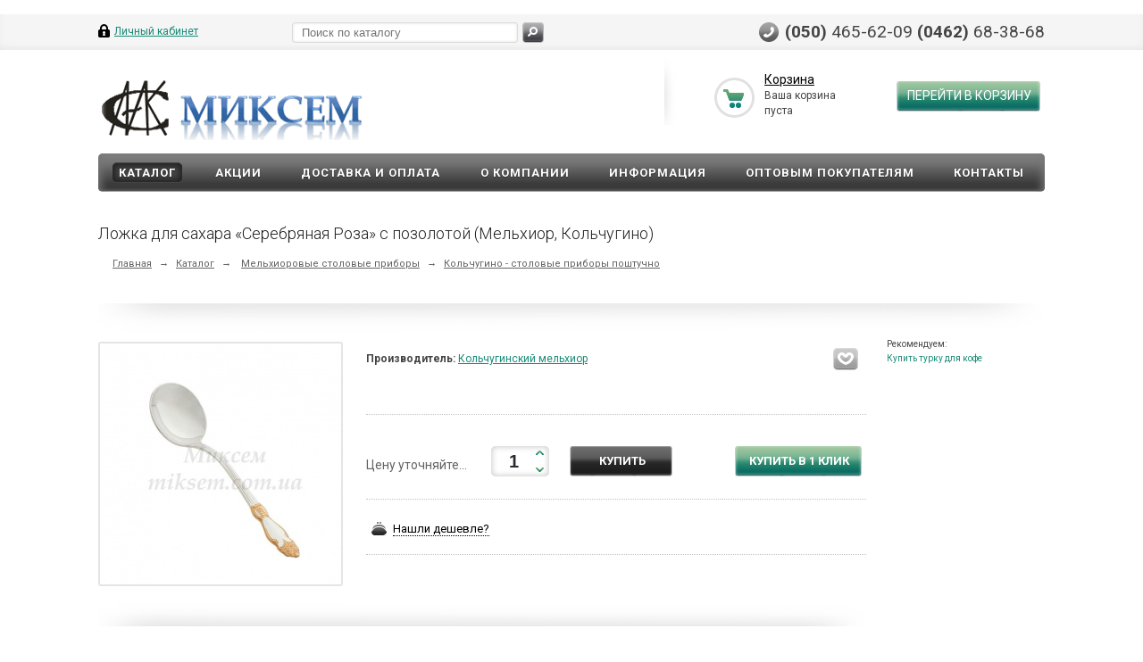

--- FILE ---
content_type: text/html; charset=UTF-8
request_url: https://miksem.com.ua/catalog/melchior-stolovye-pribory/kolchugino/lozhka-sahara-serebryanaya-roza-gold/
body_size: 15228
content:

<!DOCTYPE html>
<html xmlns="https://www.w3.org/1999/xhtml">
<head>


<!-- Global site tag (gtag.js) - Google Analytics -->
<script async src="https://www.googletagmanager.com/gtag/js?id=UA-86873406-1"></script>
<script>
  window.dataLayer = window.dataLayer || [];
  function gtag(){dataLayer.push(arguments);}
  gtag('js', new Date());

  gtag('config', 'UA-86873406-1');
</script>

	
		
	
	<title>Ложка для сахара «Серебряная Роза» с позолотой (Мельхиор, Кольчугино)</title>
	<meta name="viewport" content="width=device-width, initial-scale=1.0, maximum-scale=1.0">
	<link rel="icon" type="image/x-icon" href="/bitrix/templates/ishop/images/favicon.ico" />
	
		            		 
	 
	 
	 
	 
	 
	 
	 
	 
	 
		<meta http-equiv="Content-Type" content="text/html; charset=UTF-8" />
<meta name="robots" content="index, follow" />
<meta name="keywords" content="купить" />
<link href="/bitrix/cache/css/s1/ishop/page_5f982108bdeedc2075d4254a4e6a1c2e/page_5f982108bdeedc2075d4254a4e6a1c2e_9743ecdfbc72a1b16443ccc299f27f77.css?148599845742873" type="text/css" rel="stylesheet" />
<link href="/bitrix/cache/css/s1/ishop/kernel_main/kernel_main.css?148616373137197" type="text/css" rel="stylesheet" />
<link href="/bitrix/cache/css/s1/ishop/kernel_fileman/kernel_fileman.css?148599234314361" type="text/css" rel="stylesheet" />
<link href="/bitrix/cache/css/s1/ishop/template_18583d88ef384442c1c1e9cd380eaf60/template_18583d88ef384442c1c1e9cd380eaf60_0addb30fd235af5aa5e374edd248fa57.css?1633813721137254" type="text/css" rel="stylesheet" />

<script type="text/javascript">if(!window.BX)window.BX={message:function(mess){if(typeof mess=='object') for(var i in mess) BX.message[i]=mess[i]; return true;}};</script><script type="text/javascript">(window.BX||top.BX).message({'LANGUAGE_ID':'ru','FORMAT_DATE':'DD.MM.YYYY','FORMAT_DATETIME':'DD.MM.YYYY HH:MI:SS','COOKIE_PREFIX':'BITRIX_SM','USER_ID':'','SERVER_TIME':'1768443319','SERVER_TZ_OFFSET':'7200','USER_TZ_OFFSET':'0','USER_TZ_AUTO':'Y','bitrix_sessid':'164649ae701e697da8a2ece3ffe094b3','SITE_ID':'s1'});(window.BX||top.BX).message({'JS_CORE_LOADING':'Загрузка...','JS_CORE_NO_DATA':'- Нет данных -','JS_CORE_WINDOW_CLOSE':'Закрыть','JS_CORE_WINDOW_EXPAND':'Развернуть','JS_CORE_WINDOW_NARROW':'Свернуть в окно','JS_CORE_WINDOW_SAVE':'Сохранить','JS_CORE_WINDOW_CANCEL':'Отменить','JS_CORE_H':'ч','JS_CORE_M':'м','JS_CORE_S':'с','JSADM_AI_HIDE_EXTRA':'Скрыть лишние','JSADM_AI_ALL_NOTIF':'Показать все','JSADM_AUTH_REQ':'Требуется авторизация!','JS_CORE_WINDOW_AUTH':'Войти','JS_CORE_IMAGE_FULL':'Полный размер'});</script>
<script bxrunfirst>LHE_MESS = window.LHE_MESS = {'Image':'Изображение','Video':'Видео','ImageSizing':'Размеры (Ш х В)'}; (window.BX||top.BX).message({'CreateLink':'Ссылка','EditLink':'Редактировать ссылку','DialogSave':'Сохранить','DialogCancel':'Отменить','DialogClose':'Закрыть','Width':'Ширина','Height':'Высота','Source':'Режим HTML-кода','BBSource':'Режим BB-Code','On':'включено','Off':'выключено','Anchor':'Якорь','DeleteLink':'Удалить ссылку','Image':'Изображение','EditImage':'Редактировать изображение','SpecialChar':'Вставить спецсимвол','Bold':'Жирный','Italic':'Курсив','Underline':'Подчеркнутый','Strike':'Зачеркнутый','RemoveFormat':'Удалить форматирование','InsertHr':'Вставить горизонтальный разделитель','JustifyLeft':'По левому краю','JustifyCenter':'По центру','JustifyRight':'По правому краю','JustifyFull':'По ширине','Outdent':'Уменьшить отступ','Indent':'Увеличить отступ','OrderedList':'Нумерованный список','UnorderedList':'Список с маркерами','InsertTable':'Таблица','SmileList':'Смайлы','HeaderList':'Формат','FontList':'Шрифт','FontSizeList':'Размер шрифта','BackColor':'Цвет фона','ForeColor':'Цвет шрифта','Video':'Видео','InsertVideo':'Вставить видео','EditVideo':'Редактировать видео','VideoProps':'Параметры видео','VideoPath':'Путь к видеофайлу','VideoPreviewPath':'Путь к рисунку предпросмотра','VideoAutoplay':'Автоматически начать проигрывать','VideoVolume':'Уровень громкости','LinkProps':'Параметры ссылки','LinkText':'Текст ссылки','LinkHref':'Адрес ссылки','LinkTitle':'Всплывающая подсказка','LinkTarget':'Открыть ссылку в ','LinkTarget_def':'- не указывать - ','LinkTarget_blank':'новом окне','LinkTarget_parent':'родительском окне','LinkTarget_self':'этом окне','LinkTarget_top':'самом наружном','AnchorProps':'Параметры якоря','AnchorName':'Название якоря','ImageProps':'Параметры изображения','ImageSrc':'Путь к изображению','ImageTitle':'Всплывающая подсказка','ImgAlign':'Выравнивание','ImgAlignTop':'по верхней границе','ImgAlignRight':'справа','ImgAlignBottom':'по нижней границе','ImgAlignLeft':'слева','ImgAlignMiddle':'по центру','ImageSizing':'Размеры (Ш х В)','ImageSaveProp':'Сохранять пропорции','ImagePreview':'Предпросмотр','Normal':'Обычный','Heading':'Заголовок','Preformatted':'Преформатирован','DefaultColor':'По умолчанию','DragFloatingToolbar':'Панель инструментов','Quote':'Оформление текста в виде цитаты','InsertCode':'Оформление текста в виде кода','InsertCut':'Оформление текста предпросмотра','Translit':'Перекодировка транслит/латиница','CutTitle':'Ограничение текста предпросмотра','TableRows':'Строк','TableCols':'Столбцов','TableModel':'Макет','ListItems':'Элементы списка','AddLI':'Добавить пункт','AddLITitle':'Добавить пункт в список (Enter)','DelListItem':'Удалить пункт из списка','ResizerTitle':'Изменить размер','CodeDel':'Нажмите (Shift + Del) чтобы удалить весь фрагмент кода','OnPasteProcessing':'Идет обработка вставленного текста...'});</script>

<script type="text/javascript" src="/bitrix/cache/js/s1/ishop/kernel_main/kernel_main.js?1509278207363459"></script>
<script type="text/javascript" src="/bitrix/js/main/ajax.js?138669760835508"></script>
<script type="text/javascript" src="/bitrix/cache/js/s1/ishop/kernel_fileman/kernel_fileman.js?1485992343173343"></script>
<script type="text/javascript">BX.setCSSList(['/bitrix/js/main/core/css/core.css','/bitrix/js/main/core/css/core_popup.css','/bitrix/js/main/core/css/core_date.css','/bitrix/js/fileman/light_editor/light_editor.css']); </script>
<script type="text/javascript">BX.setJSList(['/bitrix/js/main/core/core.js','/bitrix/js/main/core/core_ajax.js','/bitrix/js/main/session.js','/bitrix/js/main/json/json2.min.js','/bitrix/js/main/core/core_ls.js','/bitrix/js/main/core/core_window.js','/bitrix/js/main/core/core_popup.js','/bitrix/js/main/core/core_fx.js','/bitrix/js/main/utils.js','/bitrix/js/main/core/core_date.js','/bitrix/js/main/rating_like.js','/bitrix/js/fileman/light_editor/le_dialogs.js','/bitrix/js/fileman/light_editor/le_controls.js','/bitrix/js/fileman/light_editor/le_toolbarbuttons.js','/bitrix/js/fileman/light_editor/le_core.js']); </script>
<script type="text/javascript">
bxSession.Expand(1440, '164649ae701e697da8a2ece3ffe094b3', false, 'cae25c35e1fdd505e46fe19c192fb928');
</script>

<link href='https://fonts.googleapis.com/css?family=Roboto:300,400,400italic,500,500italic,700,700italic&subset=latin,cyrillic-ext' rel='stylesheet' type='text/css'>
<script type="text/javascript" src="/bitrix/cache/js/s1/ishop/template_3e0ac0538074ba27630fa052790ebe62/template_3e0ac0538074ba27630fa052790ebe62_9df0fa9200a66da11f7f4ce233128820.js?1485992343253329"></script>



	<script>
		jQuery.extend(jQuery.validator.messages, {
			required: "Это поле необходимо заполнить.",
			remote: "Пожалуйста, введите правильное значение.",
			email: "Пожалуйста, введите корректный адрес электронной почты.",
			url: "Пожалуйста, введите корректный URL.",
			date: "Пожалуйста, введите корректную дату.",
			dateISO: "",
			number: "Пожалуйста, введите число.",
			digits: "Пожалуйста, вводите только цифры.",
			creditcard: "Пожалуйста, введите правильный номер кредитной карты.",
			equalTo: "Пожалуйста, введите такое же значение ещё раз.",
			accept: "Пожалуйста, выберите файл с правильным расширением.",
			maxlength: jQuery.validator.format("Пожалуйста, введите не больше {0} символов."),
			minlength: jQuery.validator.format("Пожалуйста, введите не меньше {0} символов."),
			rangelength: jQuery.validator.format("Пожалуйста, введите значение длиной от {0} до {1} символов."),
			range: jQuery.validator.format("Пожалуйста, введите число от {0} до {1}."),
			max: jQuery.validator.format("Пожалуйста, введите число, меньшее или равное {0}."),
			min: jQuery.validator.format("Пожалуйста, введите число, большее или равное {0}.")
		});
	</script>
	</head>

<body>
<script type="text/javascript">
new Image().src = "//counter.yadro.ru/hit?r"+
escape(document.referrer)+((typeof(screen)=="undefined")?"":
";s"+screen.width+"*"+screen.height+"*"+(screen.colorDepth?
screen.colorDepth:screen.pixelDepth))+";u"+escape(document.URL)+
";"+Math.random();</script>

<script type="text/javascript"><!--
iS='http'+(window.location.protocol=='https:'?'s':'')+
'://r.i.ua/s?u216914&p0&n'+Math.random();
iD=document;if(!iD.cookie)iD.cookie="b=b; path=/";if(iD.cookie)iS+='&c1';
iS+='&d'+(screen.colorDepth?screen.colorDepth:screen.pixelDepth)
+"&w"+screen.width+'&h'+screen.height;
iT=iR=iD.referrer.replace(iP=/^[a-z]*:\/\//,'');iH=window.location.href.replace(iP,'');
((iI=iT.indexOf('/'))!=-1)?(iT=iT.substring(0,iI)):(iI=iT.length);
if(iT!=iH.substring(0,iI))iS+='&f'+escape(iR);
iS+='&r'+escape(iH);
iD.write('<img src="'+iS+'" border="0" width="1" height="1" />');
//--></script>



		<div id="panel"></div>
	<div class="top_bg">
		<div class="top_block">
			
<div class="auth_form">
		<a href="/./auth/" class="auth_enter"><span>Личный кабинет</span></a>
	</div>
			<div class="phone_feedback">
				<span> (050) <span style="font-weight: normal">465-62-09</span> (0462) <span style="font-weight: normal">68-38-68</span> </span>
			</div>
			<div class="social_link">
				
 
			</div>
			


	<div id="title-search" class="search">
		<form action="/catalog/">
			<input id="title-search-input" type="text" name="q" value="" size="40" maxlength="50" autocomplete="off" placeholder="Поиск по каталогу" /><button name="s" type="submit" value="Поиск"></button>
		</form>
	</div>
<script type="text/javascript">
var jsControl = new JCTitleSearch({
	//'WAIT_IMAGE': '/bitrix/themes/.default/images/wait.gif',
	'AJAX_PAGE' : '/catalog/melchior-stolovye-pribory/kolchugino/lozhka-sahara-serebryanaya-roza-gold/',
	'CONTAINER_ID': 'title-search',
	'INPUT_ID': 'title-search-input',
	'MIN_QUERY_LEN': 2
});

$("#title-search-input").attr("value", "");
</script>
			<div class="clearboth"></div>
		</div>
	</div>
	<div class="wrapper">
		<div class="header">
			<div class="logo">
				<a href="/">
	<img src="/include/logo.png" alt="МИКСЕМ" title="" style="border: 0; width: 300px; height: 75px" />
</a>			</div>
			<div class="shop_description">
				<!--
<div style="font: 10px/13px verdana; text-align: justify; color: rgb(119, 119, 119);"> <span style="color: rgb(170, 0, 0);">30.12 - 01.01</span> заказы через сайт принимаем и обрабатываем! Отправка 2-3 января. </div>
-->			</div>
			<div id="basket_small" class="basket">
				
<div class="basket-large">
		
	<form action="/order/" method="post" name="basket_form">
		<a href="/basket/"><i class="icon"></i></a>
		<div class="counter">
			<div>
				<!--noindex-->
					<a rel="nofollow" id="popup_basket" class="popup_basket" href="/basket/">
						Корзина					</a>
				<!--/noindex-->
			</div>
			<div>
				Ваша корзина <br />пуста			</div>
		</div>
		<div class="counter_mini"><a href="/basket/">+0</a></div>
					<!--noindex-->
				<a rel="nofollow" href="/basket/" class="button" type="submit" value="�������� �����" name="BasketOrder" id="basketOrderButton2"><span>Перейти в корзину</span></a>
			<!--/noindex-->
			</form>
</div>
			</div>
			<div class="clearboth"></div>
				<ul class="mini-menu">
		<li><a href="#">Меню</a></li>
	</ul>
	<ul class="menu">
					<li><a href="/catalog/" class="current">Каталог</a>
													
<div class="child cat_menu">
			<ul>
			<li class="menu_title"><a href="/catalog/samovar/">Самовары</a></li>
										<li  class="menu_item"><a href="/catalog/samovar/raspisnye-samovary-proizvodstvo/">Расписные самовары (собственное производство)</a></li>
											<li  class="menu_item"><a href="/catalog/samovar/tulskie-samovary/">Тульские самовары - электрические, жаровые (угольные)</a></li>
													</ul>
			<ul>
			<li class="menu_title"><a href="/catalog/melchior-stolovye-pribory/">Мельхиоровые столовые приборы</a></li>
										<li  class="menu_item"><a href="/catalog/melchior-stolovye-pribory/msterskiy-yuvelir/">Мстерский Ювелир</a></li>
											<li  class="menu_item"><a href="/catalog/melchior-stolovye-pribory/sribna-polyana-nabor/">Срібна Поляна - наборы столовых приборов</a></li>
											<li  class="menu_item"><a href="/catalog/melchior-stolovye-pribory/sribna-polyana/">Срібна Поляна - столовые приборы поштучно</a></li>
											<li  class="menu_item"><a href="/catalog/melchior-stolovye-pribory/kolchugino-nabor/">Кольчугино - наборы столовых приборов</a></li>
											<li  class="menu_item"><a href="/catalog/melchior-stolovye-pribory/kolchugino/">Кольчугино - столовые приборы поштучно</a></li>
											<li  class="menu_item"><a href="/catalog/melchior-stolovye-pribory/melchiorovye-lozhki/">Мельхиоровые ложки (чайные, детские)</a></li>
													</ul>
			<ul>
			<li class="menu_title"><a href="/catalog/stolovye-pribory/">Столовые приборы нерж. сталь</a></li>
										<li  class="menu_item"><a href="/catalog/stolovye-pribory/nabory-stolovyh-priborov/">Наборы столовых приборов</a></li>
											<li  class="menu_item"><a href="/catalog/stolovye-pribory/horeca-restoran/">Столовые приборы поштучно, HoReCa</a></li>
											<li  class="menu_item"><a href="/catalog/stolovye-pribory/detskie/">Детские столовые приборы - наборы и поштучно</a></li>
											<li  class="menu_item"><a href="/catalog/stolovye-pribory/futlyar-podarok/">Футляры подарочные для столовых приборов</a></li>
													</ul>
			<ul>
			<li class="menu_title"><a href="/catalog/posuda/">Посуда для кухни и аксессуары (металл)</a></li>
										<li  class="menu_item"><a href="/catalog/posuda/podstakanniki-melchior/">Подстаканники - мельхиор, посеребренные, позолоченные</a></li>
											<li  class="menu_item"><a href="/catalog/posuda/turki-coffee-mednye-dzhezvy/">Турки для кофе медные (джезвы)</a></li>
											<li  class="menu_item"><a href="/catalog/posuda/podnos/">Подносы</a></li>
											<li  class="menu_item"><a href="/catalog/posuda/termos-amet/">Термосы АМЕТ</a></li>
											<li  class="menu_item"><a href="/catalog/posuda/amet/">Кухонная посуда АМЕТ</a></li>
													</ul>
			<ul>
			<li class="menu_title"><a href="/catalog/raznoe-rasprodazha-utsenka/">Разное / Распродажа / Уценка</a></li>
												</ul>
	</div>
							</li>
					<li><a href="/sale/" >Акции</a>
											</li>
					<li><a href="/help/" >Доставка и оплата</a>
									<div class="child submenu">
													<a href="/help/delivery/">Условия доставки</a>
													<a href="/help/payment/">Условия оплаты</a>
											</div>
											</li>
					<li><a href="/company/" >О компании</a>
									<div class="child submenu">
													<a href="/company/">О компании</a>
													<a href="/company/news/">Новости</a>
											</div>
											</li>
					<li><a href="/info/" >Информация</a>
									<div class="child submenu">
													<a href="/info/">Преимущества<br />нашей продукции</a>
													<a href="/info/brand/">Производители</a>
													<a href="/info/article/">Информация</a>
											</div>
											</li>
					<li><a href="/opt/" >Оптовым покупателям</a>
											</li>
					<li><a href="/contacts/" >Контакты</a>
											</li>
			</ul>
		</div>
		
		<div class="content ">
			<div id="ajax_catalog">			
									
						
					
				
			
	

<!--
melchior-stolovye-pribory/kolchugino/kolchugino-->


<div id="buy"></div>
<div itemscope itemtype="http://schema.org/Product">
<!-- Выводить в теге H1 значение указанное в настройках "заголовок раздела" -->
<h1 itemprop="name" class="title">Ложка для сахара «Серебряная Роза» с позолотой (Мельхиор, Кольчугино)</h1>



<!-- Старое отображение (название раздела в h1) 
<h1 class="title">Ложка для сахара «Серебряная Роза» с позолотой (Мельхиор, Кольчугино)</h1>
-->

<div class="breadcrumb">
<span prefix="v: http://rdf.data-vocabulary.org/#">
<span typeof="v:Breadcrumb"> 
   
	<a rel="v:url" property="v:title" href="https://miksem.com.ua/#br" title="Главная">Главная</a><span>&rarr;</span><a rel="v:url" property="v:title" href="https://miksem.com.ua/catalog/#br" title="Каталог">Каталог</a><span>&rarr;</span>	<a rel="v:url" property="v:title" href="https://miksem.com.ua/catalog/melchior-stolovye-pribory/#br">Мельхиоровые столовые приборы</a><span class="chain">&rarr;</span><a rel="v:url" property="v:title" href="https://miksem.com.ua/catalog/melchior-stolovye-pribory/kolchugino/#br">Кольчугино - столовые приборы поштучно</a><span class="chain">&rarr;</span>	
</span>
</span>
</div>






<div class="shadow-item_info"><img border="0" alt="" src="/bitrix/templates/ishop/img/shadow-item_info.png"></div>

<div class="container left shop">
<div class="inner_left">

<div class="item_info">
	<div class="item_slider">
		<ul class="slides">
										<li id="photo-0" class="current">
									
					<a itemprop="image" href="/upload/iblock/500/5003daa5421c0b1e6ab8ddf58ebcbf2f.jpg" alt="Ложка для сахара «Серебряная Роза» с позолотой (Мельхиор, Кольчугино)" title="Ложка для сахара «Серебряная Роза» с позолотой (Мельхиор, Кольчугино)" rel="item_slider" class="fancy">
					<span class="lupa" style="display: none;" alt="Ложка для сахара «Серебряная Роза» с позолотой (Мельхиор, Кольчугино)" title="Ложка для сахара «Серебряная Роза» с позолотой (Мельхиор, Кольчугино)"></span>
						<!--
						<span class="lupa" style="display: none;" alt="Ложка для сахара «Серебряная Роза» с позолотой (Мельхиор, Кольчугино)" title="Ложка для сахара «Серебряная Роза» с позолотой (Мельхиор, Кольчугино)"></span>
						-->
						<div class="marks">
																																		</div>
												<img  border="0" src="/upload/resize_cache/iblock/500/280_280_140cd750bba9870f18aada2478b24840a/5003daa5421c0b1e6ab8ddf58ebcbf2f.jpg" alt="Ложка для сахара «Серебряная Роза» с позолотой (Мельхиор, Кольчугино)" title="Ложка для сахара «Серебряная Роза» с позолотой (Мельхиор, Кольчугино)" />
					</a>
				</li>
								</ul>
			</div>
	<div class="right_info">
		
		<div class="info_block">
		
							<div class="brand">
																<span class="b">Производитель:</span> <a href="/info/brand/kolchugino/"><span itemprop="brand">Кольчугинский мельхиор</span></a>
										


					
				</div>
						
			

			
			<div class="compare" id="compare"></div>
			
		
			<div class="likes_icons">
				<!--noindex-->
											<a rel="nofollow" href="#546" class="wish_item"></a>
						<div class="tooltip wish_item_tooltip">
							Отложить						</div>
														<!--/noindex-->
			</div>

			<div style="clear: right;"></div>
		</div>
		<div class="information item_ws">
		
		
							<div class="middle_info">
					<table cellspacing="0" cellpadding="0" border="0" width="100%"><tr><td>
					<div itemprop="offers" itemscope itemtype="http://schema.org/Offer">
								
								<meta itemprop="priceCurrency" content="UAH" />
								<link itemprop="itemCondition" href="http://schema.org/NewCondition" />								
								<link itemprop="availability" href="http://schema.org/InStock">	
								
																				<div class="price_block">
																																															<div class="price">
											<!--
											<span>0 грн.</span><meta itemprop="price" content="0">											-->
											<!-- При цене ноль - "цену уточняйте", сверху исходный код-->
																						<span style="font-size: 14px; font-weight: normal; color: #636363">Цену уточняйте...</span>
																								
										</div>
																								</div>
																				
						

						<nobr>
															<div class="counter_block" element_id="#546">
									<input type="text" class="text" name="count_items" value="1" />
									<span class="plus">+</span>
									<span class="minus">-</span>
								</div>
														<!--noindex-->
															<a rel="nofollow" element_id="#546" href="/catalog/melchior-stolovye-pribory/kolchugino/lozhka-sahara-serebryanaya-roza-gold/?action=ADD2BASKET&amp;id=546" onclick="return addToCart(this, 'detail', 'В корзине', 'cart', '/basket/', '546');" class="button add_item" alt="Ложка для сахара «Серебряная Роза» с позолотой (Мельхиор, Кольчугино)">
									<!-- замена кнопки "в корзину на "купить" <span>В корзину</span> -->
									<span>Купить</span>
								</a>
								</div>
								</td>
								<td class="shadow"><!--<i class="shadow_right"></i>--></td>
								<td class="one-click">
								
								<a id="one_click_buy_open" class="one_click_buy button" onclick="return oneClickBuy('546');">
									<span>Купить в 1 клик</span>
								</a>
								
														<!--/noindex-->	
						</nobr>

					</td></tr></table>
					<div style="clear: right;"></div>
				</div>
					
			
		
			<div class="top_info">
									&nbsp;		
					
					
					
					
					
						


					
<!-- конец нового отображения "нет в наличии" -->
						
						
												
						
						
		 				
					
										
						<div class="center_info">
							<a href="#" class="found_cheaper" item-name="Ложка для сахара «Серебряная Роза» с позолотой (Мельхиор, Кольчугино)"><span>Нашли дешевле?</span></a>
						</div>
					
										
		
					

					
					
					
			</div>			
			
					</div>
		
	</div>
	<div style="clear:both"></div>

		<div class="shadow-item_info"><img border="0" src="/bitrix/templates/ishop/img/shadow-item_info_revert.png" alt="" /></div>
</div>



		
		<div itemprop="description">Ложка для сахара «Серебряная Роза» с позолотой (Мельхиор, Кольчугино)</div>
		
								

				
		

<!--
<div style="width: 95%; margin: 50px auto 10px auto; padding: 5px; text-align: justify; border-top: 4px double #aaa; border-bottom: 4px double #aaa">В нашем интернет-магазине Вы можете купить товар <span class="b">Ложка для сахара «Серебряная Роза» с позолотой (Мельхиор, Кольчугино)</span> с доставкой в Киев и другие города Украины не выходя из дома по комфортной цене. Достаточно позвонить нам по контактным телефонам, оформить заказ через корзину покупок или воспользоваться функцией "купить в 1 клик" и мы сами Вам перезвоним, также можно просто связаться с нами по электронной почте и мы с радостью Вам ответим. Приятных Вам покупок и отличного настроения!
</div>
-->




<div class="tabs_section">
<br/><br/>
	<ul class="tabs">
				
		
															
		
					<li class="current">
			
			
				<span><i>СМ. ТАКЖЕ (3)</i></span>
				<!--
				<span><i>Аксессуары (3)</i></span>
				-->
			</li>
												<li >
				<span><i id="product_reviews_title">Отзывы</i></span>
							</li>
			
	</ul>
	
			<!--noindex-->
					<!--/noindex-->	
						
		
			<div class="box" style="display: block;">
			<div class="display_table">
				<!-- Добавил запись style="margin-right: auto". Без нее в первой строке результатов поиска последний элемент соскакивает вниз. -->	
		<div class="table_item item_ws ">
			<div class="table_item_inner">
				<div class="image">
					<a href="/catalog/melchior-stolovye-pribory/kolchugino-nabor/24-serebryanaya-roza-gold-6-person/">
					<div class="pict">
													<img border="0" src="/upload/iblock/3c3/3c34148b5b67c5e7a0ec904b0b1cbee6.jpg" alt="Набор 24 столовых приборов Кольчугино «Серебряная Роза» поз. (мельхиор) - на 6 персон" title="Набор 24 столовых приборов Кольчугино «Серебряная Роза» поз. (мельхиор) - на 6 персон" />
											</div>
					<div class="txt">Набор 24 столовых приборов Кольчугино «Серебряная Роза» поз. (мельхиор) - на 6 персон</div>
					</a>
					<div class="marks">
																													</div>
				</div>
				<!--
				<a class="desc_name" href="/catalog/melchior-stolovye-pribory/kolchugino-nabor/24-serebryanaya-roza-gold-6-person/">Набор 24 столовых приборов Кольчугино «Серебряная Роза» поз. (мельхиор) - на 6 персон</a>
				-->
													<div class="price_block">
													<div class="price">
								<!--
																	<span>0 грн. </span>
																-->
											<!-- При цене ноль - "цену уточняйте", сверху исходный код-->
																						<span style="font-size: 12px; font-weight: normal; color: #636363">Цену уточняйте...</span>
																			
							</div>
											</div>
								<div class="button_block">
					<!--noindex-->
													<a rel="nofollow" element_id="#222" href="/catalog/melchior-stolovye-pribory/kolchugino/lozhka-sahara-serebryanaya-roza-gold/?action=ADD2BASKET&amp;id=222" onclick="return addToCart(this, 'detail', 'В корзине', 'cart', '/basket/', 222);" class="button add_item" alt="Набор 24 столовых приборов Кольчугино «Серебряная Роза» поз. (мельхиор) - на 6 персон"><span>В корзину</span></a>
											<!--/noindex-->
				</div>
									<div class="likes_icons">
						<!--noindex-->
							<a rel="nofollow" href="#222" class="wish_item"></a>
							<div class="tooltip-wrapp">
								<div class="tooltip wish_item_tooltip">Отложить</div>
							</div>
													<!--/noindex-->
					</div>
					
					<div style="clear: both"></div>
							</div>
		</div>
							<!-- Добавил запись style="margin-right: auto". Без нее в первой строке результатов поиска последний элемент соскакивает вниз. -->	
		<div class="table_item item_ws ">
			<div class="table_item_inner">
				<div class="image">
					<a href="/catalog/melchior-stolovye-pribory/kolchugino-nabor/30-serebryanaya-roza-gold-6-person/">
					<div class="pict">
													<img border="0" src="/upload/iblock/7c7/7c7726a38548405631d25958098f2930.jpg" alt="Набор 30 столовых приборов Кольчугино «Серебряная Роза» с позолотой (мельхиор) - на 6 персон" title="Набор 30 столовых приборов Кольчугино «Серебряная Роза» с позолотой (мельхиор) - на 6 персон" />
											</div>
					<div class="txt">Набор 30 столовых приборов Кольчугино «Серебряная Роза» с позолотой (мельхиор) - на 6 персон</div>
					</a>
					<div class="marks">
																													</div>
				</div>
				<!--
				<a class="desc_name" href="/catalog/melchior-stolovye-pribory/kolchugino-nabor/30-serebryanaya-roza-gold-6-person/">Набор 30 столовых приборов Кольчугино «Серебряная Роза» с позолотой (мельхиор) - на 6 персон</a>
				-->
													<div class="price_block">
													<div class="price">
								<!--
																	<span>0 грн. </span>
																-->
											<!-- При цене ноль - "цену уточняйте", сверху исходный код-->
																						<span style="font-size: 12px; font-weight: normal; color: #636363">Цену уточняйте...</span>
																			
							</div>
											</div>
								<div class="button_block">
					<!--noindex-->
													<a rel="nofollow" element_id="#223" href="/catalog/melchior-stolovye-pribory/kolchugino/lozhka-sahara-serebryanaya-roza-gold/?action=ADD2BASKET&amp;id=223" onclick="return addToCart(this, 'detail', 'В корзине', 'cart', '/basket/', 223);" class="button add_item" alt="Набор 30 столовых приборов Кольчугино «Серебряная Роза» с позолотой (мельхиор) - на 6 персон"><span>В корзину</span></a>
											<!--/noindex-->
				</div>
									<div class="likes_icons">
						<!--noindex-->
							<a rel="nofollow" href="#223" class="wish_item"></a>
							<div class="tooltip-wrapp">
								<div class="tooltip wish_item_tooltip">Отложить</div>
							</div>
													<!--/noindex-->
					</div>
					
					<div style="clear: both"></div>
							</div>
		</div>
							<!-- Добавил запись style="margin-right: auto". Без нее в первой строке результатов поиска последний элемент соскакивает вниз. -->	
		<div class="table_item item_ws ">
			<div class="table_item_inner">
				<div class="image">
					<a href="/catalog/melchior-stolovye-pribory/kolchugino-nabor/48-serebryanaya-roza-gold-12-person/">
					<div class="pict">
													<img border="0" src="/upload/iblock/e28/e284e22683fd8303db21e07251e5f03c.jpg" alt="Набор 48 столовых приборов Кольчугино «Серебряная Роза» с позолотой (мельхиор) - на 12 персон" title="Набор 48 столовых приборов Кольчугино «Серебряная Роза» с позолотой (мельхиор) - на 12 персон" />
											</div>
					<div class="txt">Набор 48 столовых приборов Кольчугино «Серебряная Роза» с позолотой (мельхиор) - на 12 персон</div>
					</a>
					<div class="marks">
																													</div>
				</div>
				<!--
				<a class="desc_name" href="/catalog/melchior-stolovye-pribory/kolchugino-nabor/48-serebryanaya-roza-gold-12-person/">Набор 48 столовых приборов Кольчугино «Серебряная Роза» с позолотой (мельхиор) - на 12 персон</a>
				-->
													<div class="price_block">
													<div class="price">
								<!--
																	<span>0 грн. </span>
																-->
											<!-- При цене ноль - "цену уточняйте", сверху исходный код-->
																						<span style="font-size: 12px; font-weight: normal; color: #636363">Цену уточняйте...</span>
																			
							</div>
											</div>
								<div class="button_block">
					<!--noindex-->
													<a rel="nofollow" element_id="#441" href="/catalog/melchior-stolovye-pribory/kolchugino/lozhka-sahara-serebryanaya-roza-gold/?action=ADD2BASKET&amp;id=441" onclick="return addToCart(this, 'detail', 'В корзине', 'cart', '/basket/', 441);" class="button add_item" alt="Набор 48 столовых приборов Кольчугино «Серебряная Роза» с позолотой (мельхиор) - на 12 персон"><span>В корзину</span></a>
											<!--/noindex-->
				</div>
									<div class="likes_icons">
						<!--noindex-->
							<a rel="nofollow" href="#441" class="wish_item"></a>
							<div class="tooltip-wrapp">
								<div class="tooltip wish_item_tooltip">Отложить</div>
							</div>
													<!--/noindex-->
					</div>
					
					<div style="clear: both"></div>
							</div>
		</div>
					</div>
	<span style="bububu"></span>		</div>
	




				<div class="box" >
			<script type="text/javascript">
var smallEngLettersReg = new Array(/e'/g, /ch/g, /sh/g, /yo/g, /jo/g, /zh/g, /yu/g, /ju/g, /ya/g, /ja/g, /a/g, /b/g, /v/g, /g/g, /d/g, /e/g, /z/g, /i/g, /j/g, /k/g, /l/g, /m/g, /n/g, /o/g, /p/g, /r/g, /s/g, /t/g, /u/g, /f/g, /h/g, /c/g, /w/g, /~/g, /y/g, /'/g);
var smallRusLetters = new Array("э", "ч", "ш", "ё", "ё", "ж", "ю", "ю", "я", "я", "а", "б", "в", "г", "д", "е", "з", "и", "й", "к", "л", "м", "н", "о", "п", "р", "с", "т", "у", "ф", "х", "ц", "щ", "ъ", "ы", "ь");

var capitEngLettersReg = new Array(
	/Ch/g, /Sh/g, 
	/Yo/g, /Zh/g, 
	/Yu/g, /Ya/g, 
	/E'/g, /CH/g, /SH/g, /YO/g, /JO/g, /ZH/g, /YU/g, /JU/g, /YA/g, /JA/g, /A/g, /B/g, /V/g, /G/g, /D/g, /E/g, /Z/g, /I/g, /J/g, /K/g, /L/g, /M/g, /N/g, /O/g, /P/g, /R/g, /S/g, /T/g, /U/g, /F/g, /H/g, /C/g, /W/g, /Y/g);
var capitRusLetters = new Array(
	"Ч", "Ш",
	"Ё", "Ж",
	"Ю", "Я",
	"Э", "Ч", "Ш", "Ё", "Ё", "Ж", "Ю", "Ю", "\Я", "\Я", "А", "Б", "В", "Г", "Д", "Е", "З", "И", "Й", "К", "Л", "М", "Н", "О", "П", "Р", "С", "Т", "У", "Ф", "Х", "Ц", "Щ", "Ы");

var smallRusLettersReg = new Array(/э/g, /ч/g, /ш/g, /ё/g, /ё/g,/ж/g, /ю/g, /ю/g, /я/g, /я/g, /а/g, /б/g, /в/g, /г/g, /д/g, /е/g, /з/g, /и/g, /й/g, /к/g, /л/g, /м/g, /н/g, /о/g, /п/g, /р/g, /с/g, /т/g, /у/g, /ф/g, /х/g, /ц/g, /щ/g, /ъ/g, /ы/g, /ь/g );
var smallEngLetters = new Array("e", "ch", "sh", "yo", "jo", "zh", "yu", "ju", "ya", "ja", "a", "b", "v", "g", "d", "e", "z", "i", "j", "k", "l", "m", "n", "o", "p", "r", "s", "t", "u", "f", "h", "c", "w", "~", "y", "'");

var capitRusLettersReg = new Array(
	/Ч(?=[^А-Я])/g, /Ш(?=[^А-Я])/g, 
	/Ё(?=[^А-Я])/g, /Ж(?=[^А-Я])/g, 
	/Ю(?=[^А-Я])/g, /Я(?=[^А-Я])/g, 
	/Э/g, /Ч/g, /Ш/g, /Ё/g, /Ё/g, /Ж/g, /Ю/g, /Ю/g, /Я/g, /Я/g, /А/g, /Б/g, /В/g, /Г/g, /Д/g, /Е/g, /З/g, /И/g, /Й/g, /К/g, /Л/g, /М/g, /Н/g, /О/g, /П/g, /Р/g, /С/g, /Т/g, /У/g, /Ф/g, /Х/g, /Ц/g, /Щ/g, /Ъ/g, /Ы/g, /Ь/g);
var capitEngLetters = new Array(
	"Ch", "Sh",
	"Yo", "Zh",
	"Yu", "Ya",
	"E", "CH", "SH", "YO", "JO", "ZH", "YU", "JU", "YA", "JA", "A", "B", "V", "G", "D", "E", "Z", "I", "J", "K", "L", "M", "N", "O", "P", "R", "S", "T", "U", "F", "H", "C", "W", "~", "Y", "'");
</script>
	<div class="no_reviews">
	Отзывов пока никто не оставил. Вы будете первым.	</div>


<div class="reviews-collapse reviews-minimized" style='position:relative; float:none;'>
	<a class="button25 reviews-collapse-link" onclick="fToggleCommentsForm(this)" href="javascript:void(0);">Добавить новый отзыв</a>
</div>

<div class="reviews-reply-form" style="display:none;">
<a name="review_anchor"></a>

<form name="REPLIER" id="REPLIER" action="/catalog/melchior-stolovye-pribory/kolchugino/lozhka-sahara-serebryanaya-roza-gold/#postform" method="POST" enctype="multipart/form-data" onsubmit="return ValidateForm(this, 'N', 'N', 'N');" class="reviews-form">
	<input type="hidden" name="back_page" value="/catalog/melchior-stolovye-pribory/kolchugino/lozhka-sahara-serebryanaya-roza-gold/" />
	<input type="hidden" name="ELEMENT_ID" value="546" />
	<input type="hidden" name="SECTION_ID" value="78" />
	<input type="hidden" name="save_product_review" value="Y" />
	<input type="hidden" name="preview_comment" value="N" />
	<input type="hidden" name="sessid" id="sessid" value="164649ae701e697da8a2ece3ffe094b3" />	<div style="position:relative; display: block; width:100%;">
	<div class="reviews-reply-fields">
		<div class="reviews-reply-field-user">
			<div class="reviews-reply-field reviews-reply-field-author"><label for="REVIEW_AUTHOR">Ваше имя<span class="reviews-required-field">*</span></label>
				<span><input name="REVIEW_AUTHOR" id="REVIEW_AUTHOR" size="30" type="text" value="Аноним" tabindex="" /></span></div>
			<div class="reviews-reply-field-user-sep">&nbsp;</div>
			<div class="reviews-reply-field reviews-reply-field-email"><label for="REVIEW_EMAIL">Ваш E-Mail</label>
				<span><input type="text" name="REVIEW_EMAIL" id="REVIEW_EMAIL" size="30" value="" tabindex="1" /></span></div>
			<div class="reviews-clear-float"></div>
		</div>
	</div>
	<div class="reviews-reply-field reviews-reply-field-text">
		<div class="bxlhe-frame" id="bxlhe_frame_REVIEW_TEXT" style="width:100%; height:200px;"><table class="bxlhe-frame-table" cellspacing="0" style="height:200px;">
		<tr class="bxlhe-editor-toolbar-row"><td class="bxlhe-editor-buttons" style="height:27px;"><div class="lhe-stat-toolbar-cont lhe-stat-toolbar-cont-preload"></div></td></tr>
		<tr><td class="bxlhe-editor-cell" style="height:170px"></td></tr>
				<tr><td class="lhe-resize-row" style="height: 3px;"><img id="bxlhe_resize_REVIEW_TEXT" src="/bitrix/images/1.gif"/></td></tr>
		</table></div>
				<script>
		function LoadLHE_REVIEW_TEXT()
		{
			function _lheScriptloaded()
			{
				if (!window.JCLightHTMLEditor)
					return setTimeout(_lheScriptloaded, 10);

								// User's customization scripts here
				try{
	LHEButtons['Translit'].handler = function(pBut)
	{
		var but = pBut;
		var translit = function(textbody)
		{
			if (typeof but.pLEditor.bTranslited == 'undefined')
				but.pLEditor.bTranslited = false;

			var arStack = new Array();
			var i = 0;

			function bPushTag(str, p1, offset, s)
			{
				arStack.push(p1);
				return "\001";
			}

			function bPopTag(str, p1, offset, s)
			{
				return arStack.shift();
			}


			var r = new RegExp("(\\[[^\\]]*\\])", 'gi');
			textbody = textbody.replace(r, bPushTag);

			if ( but.pLEditor.bTranslited == false)
			{
				for (i=0; i<capitEngLettersReg.length; i++) textbody = textbody.replace(capitEngLettersReg[i], capitRusLetters[i]);
				for (i=0; i<smallEngLettersReg.length; i++) textbody = textbody.replace(smallEngLettersReg[i], smallRusLetters[i]);
				but.pLEditor.bTranslited = true;
			}
			else
			{
				for (i=0; i<capitRusLetters.length; i++) textbody = textbody.replace(capitRusLettersReg[i], capitEngLetters[i]);
				for (i=0; i<smallRusLetters.length; i++) textbody = textbody.replace(smallRusLettersReg[i], smallEngLetters[i]);
				but.pLEditor.bTranslited = false;
			}

			textbody = textbody.replace(new RegExp("\001", "g"), bPopTag);

			return textbody;
		}

		pBut.pLEditor.SaveContent();
		var content = translit(pBut.pLEditor.GetContent());

		BX.defer(function()
		{
			if (window.oLHE.sEditorMode == 'code')
				window.oLHE.SetContent(content);
			else
				window.oLHE.SetEditorContent(content);
		})();
	}
	LHEButtons['SmileList']['SetSmile'] = function(k, pList)
	{
		//pList.pLEditor.RestoreSelectionRange();
		var oSmile = pList.oSmiles[k];

		if (pList.pLEditor.sEditorMode == 'code') // In BB or in HTML
			pList.pLEditor.WrapWith(' ', ' ', oSmile.code);
		else // WYSIWYG
			pList.pLEditor.InsertHTML('<img id="' + pList.pLEditor.SetBxTag(false, {tag: "smile", params: oSmile}) + '" src="' + oSmile.path + '" title="' + oSmile.name + '"/>');

		if (pList.bOpened)
			pList.Close();
	};
	LHEButtons['SmileList']['parser']['obj']['UnParse'] = function(bxTag, pNode, pLEditor)
	{
		if (!bxTag.params || !bxTag.params.code)
			return '';
		return ' ' + bxTag.params.code + ' ';
	};
	LHEButtons['ForumVideo'] = {
		id : 'ForumInputVideo',
		src : '/bitrix/components/bitrix/forum/templates/.default/images/bbcode/font_video.gif',
		name : 'Вставить видео',
		handler: function(pBut)
		{
			pBut.pLEditor.OpenDialog({id : 'ForumVideo', obj: false});
		},
		OnBeforeCreate: function(pLEditor, pBut)
			{
				// Disable in non BBCode mode in html
				pBut.disableOnCodeView = !pLEditor.bBBCode || pLEditor.arConfig.bConvertContentFromBBCodes;
				return pBut;
			},
		parser: {
			name: 'forumvideo',
			obj: {
				Parse: function(sName, sContent, pLEditor)
				{
					sContent = sContent.replace(/\[VIDEO\s*?width=(\d+)\s*?height=(\d+)\s*\]((?:\s|\S)*?)\[\/VIDEO\]/ig, function(str, w, h, src)
					{
						var
							w = parseInt(w) || 400,
							h = parseInt(h) || 300,
							src = BX.util.trim(src);

						return '<img id="' + pLEditor.SetBxTag(false, {tag: "forumvideo", params: {value : src}}) + '" src="/bitrix/images/1.gif" class="bxed-video" width=' + w + ' height=' + h + ' title="' + BX.message.Video + ": " + src + '" />';
					});
					return sContent;
				},
				UnParse: function(bxTag, pNode, pLEditor)
				{
					if (bxTag.tag == 'forumvideo')
					{
						return "[VIDEO WIDTH=" + pNode.arAttributes["width"] + " HEIGHT=" + pNode.arAttributes["height"] + "]" + bxTag.params.value + "[/VIDEO]";
					}
					return "";
				}
			}
		}
	}
	window.LHEDailogs['ForumVideo'] = function(pObj)
	{
		var str = '<table width="100%"><tr>' +
			'<td class="lhe-dialog-label lhe-label-imp"><label for="' + pObj.pLEditor.id + 'lhed_forum_video_path"><b>Путь к видео:</b></label></td>' +
			'<td class="lhe-dialog-param">' +
			'<input id="' + pObj.pLEditor.id + 'lhed_forum_video_path" value="" size="30"/>' +
			'</td>' +
		'</tr><tr>' +
			'<td></td>' +
			'<td style="padding: 0!important; font-size: 11px!important;">Например: <i>http://www.youtube.com/watch?v=j8YcLyzJOEg<\/i> <br/> или  <i>www.mysite.com/video/my_video.mp4<\/i></td>' +
		'</tr><tr>' +
			'<td class="lhe-dialog-label lhe-label-imp"><label for="' + pObj.pLEditor.id + 'lhed_forum_video_width">' + BX.message.ImageSizing + ':</label></td>' +
			'<td class="lhe-dialog-param">' +
				'<input id="' + pObj.pLEditor.id + 'lhed_forum_video_width" value="" size="4"/>' +
				' x ' +
				'<input id="' + pObj.pLEditor.id + 'lhed_forum_video_height" value="" size="4" />' +
			'</td>' +
		'</tr></table>';

		return {
			title: "Вставить видео",
			innerHTML : str,
			width: 480,
			OnLoad: function()
			{
				pObj.pPath = BX(pObj.pLEditor.id + "lhed_forum_video_path");
				pObj.pWidth = BX(pObj.pLEditor.id + "lhed_forum_video_width");
				pObj.pHeight = BX(pObj.pLEditor.id + "lhed_forum_video_height");

				pObj.pLEditor.focus(pObj.pPath);
			},
			OnSave: function()
			{
				pLEditor = window.oLHE;

				var
					src = BX.util.trim(pObj.pPath.value),
					w = parseInt(pObj.pWidth.value) || 400,
					h = parseInt(pObj.pHeight.value) || 300;

				if (src == "")
					return;

				if (pLEditor.sEditorMode == 'code' && pLEditor.bBBCode) // BB Codes
				{
					pLEditor.WrapWith("", "", "[VIDEO WIDTH=" + w + " HEIGHT=" + h + "]" + src + "[/VIDEO]");
				}
				else if(pLEditor.sEditorMode == 'html') // WYSIWYG
				{
					pLEditor.InsertHTML('<img id="' + pLEditor.SetBxTag(false, {tag: "forumvideo", params: {value : src}}) +
							'" src="/bitrix/images/1.gif" class="bxed-video" width=' + w + ' height=' + h +
							' title="' + BX.message.Video + ": " + src + '" />');
				}
			}
		};
	};
	}
				catch(e){alert('Errors in customization scripts! ' + e);}
								if(false || JCLightHTMLEditor.items['REVIEW_TEXT'] == undefined)
				{
					top.oLHE = window.oLHE = new window.JCLightHTMLEditor({'id':'REVIEW_TEXT','content':'','bBBCode':true,'bUseFileDialogs':false,'bUseMedialib':false,'arSmiles':[{'name':'С улыбкой','path':'/bitrix/images/forum/smile/icon_smile.png','code':':)'},{'name':'Шутливо','path':'/bitrix/images/forum/smile/icon_wink.png','code':';)'},{'name':'Широкая улыбка','path':'/bitrix/images/forum/smile/icon_biggrin.png','code':':D'},{'name':'Здорово','path':'/bitrix/images/forum/smile/icon_cool.png','code':'8)'},{'name':'Печально','path':'/bitrix/images/forum/smile/icon_sad.png','code':':('},{'name':'Нет слов','path':'/bitrix/images/forum/smile/icon_neutral.png','code':':|'},{'name':'Озадаченно','path':'/bitrix/images/forum/smile/icon_confuse.png','code':':\\'},{'name':'Очень грустно','path':'/bitrix/images/forum/smile/icon_cry.png','code':':cry:'},{'name':'Со злостью','path':'/bitrix/images/forum/smile/icon_evil.png','code':':evil:'},{'name':'Удивленно','path':'/bitrix/images/forum/smile/icon_eek.png','code':':o'},{'name':'Смущенно','path':'/bitrix/images/forum/smile/icon_redface.png','code':':oops:'},{'name':'Поцелуй','path':'/bitrix/images/forum/smile/icon_kiss.png','code':':{}'},{'name':'Вопрос','path':'/bitrix/images/forum/smile/icon_question.png','code':':?:'},{'name':'Восклицание','path':'/bitrix/images/forum/smile/icon_exclaim.png','code':':!:'},{'name':'Идея','path':'/bitrix/images/forum/smile/icon_idea.png','code':':idea:'}],'arFonts':['Arial','Verdana','Times New Roman','Courier','Tahoma','Georgia','Optima','Impact','Geneva','Helvetica'],'arFontSizes':{'1':'xx-small','2':'x-small','3':'small','4':'medium','5':'large','6':'x-large','7':'xx-large'},'inputName':'REVIEW_TEXT','inputId':'','videoSettings':{'maxWidth':'640','maxHeight':'480','WMode':'transparent','windowless':true,'bufferLength':'20','skin':'/bitrix/components/bitrix/player/mediaplayer/skins/bitrix.swf','logo':''},'bSaveOnBlur':true,'bResizable':true,'autoResizeSaveSize':true,'bManualResize':true,'bAutoResize':true,'bReplaceTabToNbsp':true,'bSetDefaultCodeView':false,'bBBParseImageSize':true,'smileCountInToolbar':'3','bQuoteFromSelection':true,'bConvertContentFromBBCodes':false,'oneGif':'/bitrix/images/1.gif','imagePath':'/bitrix/images/fileman/light_htmledit/','width':'100%','height':'200px','toolbarConfig':['Quote','Image','SmileList','UploadFile','RemoveFormat','Source','Translit'],'bParceBBImageSize':true,'ctrlEnterHandler':'reviewsCtrlEnterHandler'});
					BX.onCustomEvent(window, 'LHE_ConstructorInited', [window.oLHE]);
				}
			}

			if (!window.JCLightHTMLEditor)
			{
				BX.loadCSS("/bitrix/js/fileman/light_editor/light_editor.css?1386697623");
								LHE_MESS = window.LHE_MESS = "{'Image':'Изображение','Video':'Видео','ImageSizing':'Размеры (Ш х В)'}"; (window.BX||top.BX).message({'CreateLink':'Ссылка','EditLink':'Редактировать ссылку','DialogSave':'Сохранить','DialogCancel':'Отменить','DialogClose':'Закрыть','Width':'Ширина','Height':'Высота','Source':'Режим HTML-кода','BBSource':'Режим BB-Code','On':'включено','Off':'выключено','Anchor':'Якорь','DeleteLink':'Удалить ссылку','Image':'Изображение','EditImage':'Редактировать изображение','SpecialChar':'Вставить спецсимвол','Bold':'Жирный','Italic':'Курсив','Underline':'Подчеркнутый','Strike':'Зачеркнутый','RemoveFormat':'Удалить форматирование','InsertHr':'Вставить горизонтальный разделитель','JustifyLeft':'По левому краю','JustifyCenter':'По центру','JustifyRight':'По правому краю','JustifyFull':'По ширине','Outdent':'Уменьшить отступ','Indent':'Увеличить отступ','OrderedList':'Нумерованный список','UnorderedList':'Список с маркерами','InsertTable':'Таблица','SmileList':'Смайлы','HeaderList':'Формат','FontList':'Шрифт','FontSizeList':'Размер шрифта','BackColor':'Цвет фона','ForeColor':'Цвет шрифта','Video':'Видео','InsertVideo':'Вставить видео','EditVideo':'Редактировать видео','VideoProps':'Параметры видео','VideoPath':'Путь к видеофайлу','VideoPreviewPath':'Путь к рисунку предпросмотра','VideoAutoplay':'Автоматически начать проигрывать','VideoVolume':'Уровень громкости','LinkProps':'Параметры ссылки','LinkText':'Текст ссылки','LinkHref':'Адрес ссылки','LinkTitle':'Всплывающая подсказка','LinkTarget':'Открыть ссылку в ','LinkTarget_def':'- не указывать - ','LinkTarget_blank':'новом окне','LinkTarget_parent':'родительском окне','LinkTarget_self':'этом окне','LinkTarget_top':'самом наружном','AnchorProps':'Параметры якоря','AnchorName':'Название якоря','ImageProps':'Параметры изображения','ImageSrc':'Путь к изображению','ImageTitle':'Всплывающая подсказка','ImgAlign':'Выравнивание','ImgAlignTop':'по верхней границе','ImgAlignRight':'справа','ImgAlignBottom':'по нижней границе','ImgAlignLeft':'слева','ImgAlignMiddle':'по центру','ImageSizing':'Размеры (Ш х В)','ImageSaveProp':'Сохранять пропорции','ImagePreview':'Предпросмотр','Normal':'Обычный','Heading':'Заголовок','Preformatted':'Преформатирован','DefaultColor':'По умолчанию','DragFloatingToolbar':'Панель инструментов','Quote':'Оформление текста в виде цитаты','InsertCode':'Оформление текста в виде кода','InsertCut':'Оформление текста предпросмотра','Translit':'Перекодировка транслит/латиница','CutTitle':'Ограничение текста предпросмотра','TableRows':'Строк','TableCols':'Столбцов','TableModel':'Макет','ListItems':'Элементы списка','AddLI':'Добавить пункт','AddLITitle':'Добавить пункт в список (Enter)','DelListItem':'Удалить пункт из списка','ResizerTitle':'Изменить размер','CodeDel':'Нажмите (Shift + Del) чтобы удалить весь фрагмент кода','OnPasteProcessing':'Идет обработка вставленного текста...'});
								BX.loadScript(["/bitrix/js/fileman/light_editor/le_dialogs.js?1386697623", "/bitrix/js/fileman/light_editor/le_controls.js?1386697623", "/bitrix/js/fileman/light_editor/le_toolbarbuttons.js?1386697623", "/bitrix/js/fileman/light_editor/le_core.js?1386697623"], _lheScriptloaded);
			}
			else
			{
				_lheScriptloaded();
			}
		}

					BX.ready(function(){LoadLHE_REVIEW_TEXT();});
		
		</script>	</div>
	<div style="text-align: right">Оценка:
	<select>
	<option>5</option>
    <option>4</option>
    <option>3</option>
    <option>2</option>
    <option>1</option>
	</select>
	</div>
		<div class="reviews-reply-field reviews-reply-field-upload">
			<div class="reviews-upload-info" style="display:none;" id="upload_files_info_">
				<span>Размер файла не должен превышать 5 МБ.</span>
			</div>

			<div class="reviews-upload-file" style="display:none;" id="upload_files_0_">
				<input name="FILE_NEW_0" type="file" value="" size="30" />
			</div>
			<a class="forum-upload-file-attach" href="javascript:void(0);" onclick="AttachFile('0', '1', '', this); return false;">
				<span>Загрузить изображение</span>
			</a>
		</div>
		<div class="reviews-reply-field reviews-reply-field-settings">
			<div class="reviews-reply-field-setting">
				<input type="checkbox" name="REVIEW_USE_SMILES" id="REVIEW_USE_SMILES" value="Y" checked="checked" tabindex="2" />&nbsp;<label for="REVIEW_USE_SMILES">Разрешить смайлики в этом сообщении</label></div>
		</div>
		<div class="reviews-reply-buttons">
			<button name="send_button" class="button2" type="submit" onclick="this.form.preview_comment.value = 'N';" tabindex="3" value="Отправить" name="BasketRefresh">
				<span>Отправить</span>
			</button>
			
			<button name="send_button" class="button2" type="submit" onclick="this.form.preview_comment.value = 'VIEW';" tabindex="4" value="Просмотреть" name="BasketRefresh">
				<span>Просмотреть</span>
			</button>
		</div>

	</div>
</form>
</div>
<script type="text/javascript">

if (typeof oErrors != "object")
	var oErrors = {};
oErrors['no_topic_name'] = "Вы должны ввести название темы. ";
oErrors['no_message'] = "Вы должны ввести сообщение. ";
oErrors['max_len'] = "Максимальная длина сообщения #MAX_LENGTH# символов. Всего символов: #LENGTH#.";
oErrors['no_url'] = "Вы должны ввести адрес (URL)";
oErrors['no_title'] = "Ведите название.";
oErrors['no_path'] = "Укажите путь к видео.";
if (typeof oText != "object")
	var oText = {};
oText['author'] = " пишет:\n";
oText['enter_url'] = "Введите полный адрес (URL)";
oText['enter_url_name'] = "Введите название сайта";
oText['enter_image'] = "Введите полный адрес (URL) изображения";
oText['list_prompt'] = "Введите пункт списка. Нажмите \'Отмена\' или оставьте пробел для завершения списка";
oText['video'] = "Видео";
oText['path'] = "Путь (http://):";
oText['preview'] = "Рисунок (http://):";
oText['width'] = "Ширина:";
oText['height'] = "Высота:";
oText['cdm'] = 'Сообщение будет удалено без возможности восстановления. Удалить? ';
oText['show'] = 'Показать';
oText['hide'] = 'Скрыть';
oText['wait'] = 'Подождите...';

oText['BUTTON_OK'] = "Вставить";
oText['BUTTON_CANCEL'] = "Отмена";
oText['smile_hide'] = "Скрыть";
oText['MINIMIZED_EXPAND_TEXT'] = "Добавить новый отзыв";
oText['MINIMIZED_MINIMIZE_TEXT'] = "Свернуть форму отзывов";

if (typeof oForum != "object")
	var oForum = {};
oForum.page_number = 0;
oForum.page_count = 0;

if (typeof oHelp != "object")
	var oHelp = {};
if (typeof phpVars != "object")
	var phpVars = {};
phpVars.bitrix_sessid = '164649ae701e697da8a2ece3ffe094b3';

function reviewsCtrlEnterHandler()
{
	if (window.oLHE)
		window.oLHE.SaveContent();
	var form = document.forms["REPLIER"];
	if (BX.fireEvent(form, 'submit'))
		form.submit();
}

function replyForumFormOpen()
{
	var link = BX.findChild(document, {'class': 'reviews-collapse-link'}, true);
	if (link) fToggleCommentsForm(link, true);
	return;
}

function fToggleCommentsForm(link, forceOpen)
{
	if (forceOpen == null) forceOpen = false;
	forceOpen = !!forceOpen;
	var form = BX.findChild(link.parentNode.parentNode, {'class':'reviews-reply-form'}, true);
	var bHidden = (form.style.display != 'block') || forceOpen;
	$(".reviews-reply-form").slideToggle(200);
	form.style.display = (bHidden ? 'block' : 'none');
	link.innerHTML = (bHidden ? oText['MINIMIZED_MINIMIZE_TEXT'] : oText['MINIMIZED_EXPAND_TEXT']);
	var classAdd = (bHidden ? 'reviews-expanded' : 'reviews-minimized');
	var classRemove = (bHidden ? 'reviews-minimized' : 'reviews-expanded');
	BX.removeClass(BX.addClass(link.parentNode, classAdd), classRemove);
	//BX.scrollToNode(BX.findChild(form, {'attribute': { 'name' : 'send_button' }}, true));
	if (window.oLHE)
		setTimeout(function() {
				if (!BX.browser.IsIE())
					window.oLHE.SetFocusToEnd();
				else
					window.oLHE.SetFocus();
			}, 100);
}

function reply2author(name) {
	name = name.replace(/&lt;/gi, "<").replace(/&gt;/gi, ">").replace(/&quot;/gi, "\"");
	if (!!window.oLHE && !!name)
	{
		replyForumFormOpen();
		name = name.replace(/&lt;/gi, "<").replace(/&gt;/gi, ">").replace(/&quot;/gi, "\"");
		if (window.oLHE.sEditorMode == 'code' && window.oLHE.bBBCode) { // BB Codes
					window.oLHE.WrapWith("", ", ", name);
		} else if (window.oLHE.sEditorMode == 'html') { // WYSIWYG
					window.oLHE.InsertHTML(name);
		}
		window.oLHE.SetFocus();
		BX.defer(window.oLHE.SetFocus, window.oLHE)();
	}
	return false;
}

BX(function() {
	BX.addCustomEvent(window,  'LHE_OnInit', function(lightEditor)
	{
		BX.addCustomEvent(lightEditor, 'onShow', function() {
			BX.style(BX('bxlhe_frame_REVIEW_TEXT').parentNode, 'width', '100%');
		});
	});
});
</script>
<script>BX.ready(function(){BX.loadScript("/bitrix/templates/ishop/components/bitrix/forum.topic.reviews/element_reviews/script_deferred.js?138669814218526");});</script>
		</div>
		
</div>
<!--<table width="100%" class="share"><tr><td>
	
</td><td>
	
</td></tr></table>-->

<div style="padding-top: 10px">
</div>

	</div>
</div>



<div id="compare_content">
	<div style="display:none">
</div>
		<script>
		$(document).ready(function() 
		{
			$('.compare_frame').jqmAddTrigger('.go_to_compare a.link');
		})
	</script></div>
<script>
	$(document).ready(function()
	{		
		$(".inner_left div.box").first().show();
		if ($("#compare").length)
		{
			$("#compare").html($("#compare_content").html());
			$("#compare_content").empty();
		}
	});
</script>

<div></div>
</div>	

		
<div class="sideRight shop">
	
	

	
	
<!-- ссылки справа под списком недавно просмотренных товаров -->	
<!-- $elementRes["ID"] -->



<div class="info_sidelink">
<div>Рекомендуем:</div>
<div><a href="/catalog/posuda/turki-coffee-mednye-dzhezvy/#buy">Купить турку для кофе</a></div>
</div>







<!--




<div class="info_sidelink">
<div>Рекомендуем:</div>
<div><a title="Что такое мельхиор." href="/info/article/melchior/">мельхиор</a></div>
<div><a title="Купить расписной самовар" href="/catalog/samovar/raspisnye-samovary-proizvodstvo/#buy">самовар купить в Украине</a></div>
<div><a title="Купить медные турки для кофе." href="/catalog/posuda/turki-coffee-mednye-dzhezvy/#buy">медные турки для кофе</a></div>
</div>


-->
<!-- конец вставки ссылок -->
	
</div>

<div style="clear: both"></div>

<script>
	$(document).ready(function(){
				$('a.added').hide();
					})
</script>
														</div>
						<div class="clearboth"></div>
		</div><div class="clearboth"></div>
	</div>
<footer>
	<div class="footer_wr">
		<div class="footer_inner">
			<div class="left_col">
				<div class="copy">
					
<div style="text-align: center;"> Copyright &copy; &quot;МИКСЕМ&quot;, 1991-2024
  <br />
miksem.com.ua 
  <br />
 
  <br />
 
  <br />
 <a href="/go.php?link=http://www.i.ua/" target="_blank" onclick="this.href='http://i.ua/r.php?216914';" title="Rated by I.UA" > <img src="//i.i.ua/r/3_2_6.png" border="0" width="88" height="15"  /></a> </div>
				</div>
				<!--
				<div class="social_link">
					
 
				</div>
				-->
			</div>
			<div class="center_col">
							</div>
			<div class="right_col">
				<div class="phone_feedback">
					(050) <span style="font-weight: normal">465-62-09</span> (0462) <span style="font-weight: normal">68-38-68</span>				</div>
<!--				
				<div class="payment">
					<img src="/include/mastercard.png" alt="MasterCard" title="MasterCard"  /> <img src="/include/visa.png" alt="visa" title="visa"  /> <img src="/include/yandex.png" alt="Yandex Money" title="Yandex Money"  /> <img src="/include/webmoney.png" alt="Webmoney" title="Webmoney"  /> <img src="/include/qiwi.png" alt="qiwi" title="qiwi"  />				</div>
-->				
			</div>
		</div>
	
				

	</div>
	
	<div class="found_cheaper_frame popup"></div>
	<div class="staff_send_frame popup"></div>
	<div class="resume_send_frame popup"></div>
	<div class="compare_frame popup"></div>
	<div class="add_item_frame popup"></div>
	<div class="one_click_buy_frame popup"></div>
	<div class="offers_stores_frame popup"></div>

</footer>
</body>
</html>

--- FILE ---
content_type: text/css
request_url: https://miksem.com.ua/bitrix/cache/css/s1/ishop/page_5f982108bdeedc2075d4254a4e6a1c2e/page_5f982108bdeedc2075d4254a4e6a1c2e_9743ecdfbc72a1b16443ccc299f27f77.css?148599845742873
body_size: 7383
content:



/* Start:/bitrix/templates/ishop/components/bitrix/catalog.element/shop/style.css*/
.props_table
{
	border-collapse: collapse;
}
.props_table  td
{
	padding: 5px 0; 
	border-bottom: 1px dotted #aaa;
}
.props_table .char_name span
{
	font-style: normal;
	padding-right: 10px;
	left: -2px;
}
.props_table .char_value
{
	text-align: right;
}
.props_table .char_value span
{
	padding-left: 10px;
	right: -2px;
}
.props_table .char_name span,  .props_table .char_value span
{
	display: inline-block;
	background: #fff;
	background: #fff;
	position: relative;
	zoom: 1;
	bottom: -10px;
}
.char_name .hint .icon i
{
	margin-right: 1px;
}
.char_name .hint .icon
{
	display: inline-block;
	position: absolute;
	cursor: pointer;
	border: 1px solid #bbb;
	border-radius: 3px;
	line-height: 12px;
	font-size: 10px;
	left: -20px;
	text-align: center;
	padding: 0;
	top: 1px;
	display: block;
	height: 11px;
	width: 11px;
	background: #eee;
	font-style: italic;
}
.char_name .hint .icon:hover + .tooltip
{
	display: block;
}
.char_name .hint .tooltip
{
	display: none;
	position: absolute;
	left: -50px;
	top: 20px;
}
/* End */



/* Start:/bitrix/templates/ishop/components/bitrix/forum.topic.reviews/element_reviews/style.css*/
div.reviews-info-box
{
	padding:0.5em 1.117em;
	border-width: 1px;
	border-style: solid;
	line-height: 1.5em;
	margin-bottom:2em;
	zoom: 1;
}
/* Header */
div.reviews-header-box
{
	margin: 20px 0 10px;
}
/* Link to forum */
div.reviews-link-box
{
	font-size:1em; 
	padding:0.462em;
	vertical-align:middle;
	margin-bottom: 1em;
}
.reviews-note-box-text p
{
	margin: 0;
}
/* Page navigation */
div.reviews-navigation-box
{
	padding:0 1.117em;
	border-top: 1px solid;
	border-bottom: 1px solid;
	line-height:1.5em;
	overflow: hidden;
	zoom:1;
}
div.reviews-navigation-bottom { 
	margin-top: 0;
	margin-bottom: 2em;
	border-top:none;
}
/* Topic posts table */
table.reviews-post-table
{
	width: 100%;
	line-height: 18px;
	border-bottom: 1px solid #d1d9df;
	padding: 1px 3px 1px 0;
	table-layout:fixed;
}

table.reviews-post-hidden 
{
	background: none repeat scroll 0 0 #E5F8E3 !important;
	padding: 0 20px;
}
table.reviews-post-table tbody td div.reviews-text
{
	padding: 5px;
}
table.reviews-post-table thead td
{
	padding-top: 20px;
}

table.reviews-post-table:first-child thead td
{
	padding-top: 0;
}

table.reviews-post-table thead td .message-post-date
{
	font-size: 11px;
}
table.reviews-post-table thead td .review-avatar {
	background-color: #ECEAEC;
	border: 1px solid #C4C4C4;
	float: left;
	height: 30px;
	margin-right: 0.5em;
	width: 30px;
}
table.reviews-post-table thead td .review-rating {
	float: right;
}

table.reviews-post-table thead td .review-rating .rating-vote {
	line-height: 24px;
}
/* First Post Table */
table.reviews-post-first {}

/* Odd Post Table */
table.reviews-post-odd {}

/* Even Post Table */
table.reviews-post-even {}

/* Last Post Table */
table.reviews-post-last {
	margin-bottom:0;
}

/* Post Table Cell */
table.reviews-post-table td { padding: 0; vertical-align: top; }

/* Post Table: Post and Actions Cell */
table.reviews-post-table td.reviews-cell-post, table.reviews-post-table td.reviews-cell-actions { border-right-width: 1px; border-right-style: solid; }

/* Post Table: User Contacts and Actions Cell */
table.reviews-post-table td.reviews-cell-contact, table.reviews-post-table td.reviews-cell-actions { border-top-width: 1px; border-top-style: dashed; height: 1.5em; }

div.reviews-post-date, div.reviews-post-entry { padding:0.5em 1em 0.5em 1em; font-size:1em; font-weight:normal; }

div.reviews-post-date { border-bottom-width:1px; border-bottom-style: dashed; }

div.reviews-post-text { padding:0.5em 0; }
/* Post Table: Quote and Author Name Links*/
div.reviews-post-reply-buttons 
{ 
	padding-bottom: 20px;
	position:relative;
}
div.reviews-post-reply-buttons span.separator
 {
	border-left: 1px dotted #b8b8b8;
	display: inline-block;
	margin-left: 10px;
	height: 7px;
	line-height: 5px;
	width: 0;
}
table.reviews-post-table .reply-action-note {
	color: #777777;
	font-style: italic;
	line-height: 18px;
	font-size: 11px;
	display: inline-block;
	margin:2px;
}
table.reviews-post-table .reply-action-note:hover {
	text-decoration: none;
}
div.reviews-post-reply-buttons a 
{
	border-bottom: 1px dashed;
	font-size: 11px;
	margin-left:10px;
	text-decoration: none;
}
div.reviews-post-reply-buttons a :first-child
{
	margin-left: 0;
}

/* Post Attachments */
div.reviews-post-attachments { margin:1.5em 0;}
div.reviews-post-attachments label { font-weight: bold; padding-bottom:0.5em;}
div.reviews-post-attachment { padding-left: 0.5em;}

div.reviews-post-lastedit { padding:0.5em 0; font-style: italic;}
span.reviews-post-lastedit-user { font-weight: bold;}

div.reviews-user-info { padding:0.5em 1em 1.5em 1em; }

div.reviews-user-avatar { margin: 0.5em 0; }

div.reviews-user-status { margin-bottom: 0.5em; }

div.reviews-user-name span { font-size:1em; font-weight:bold; line-height:1.1em;}

span.reviews-vote-user a { text-decoration: none; vertical-align: top; font-size:1.1em;}

div.reviews-contact-links { padding:0.5em 1em 0.5em 1.5em; }

div.reviews-action-links { padding:0.5em 1.5em 0.5em 1em; text-align:right; }
div.reviews-action-links span {white-space: nowrap;}

div.reviews-post-entry { font-size:1em; padding-bottom:1em; height:100%;}

/*BBCode: List*/
div.reviews-post-entry ul, div.reviews-post-entry ol { padding:0.5em 0 0.5em 2em; }

div.reviews-post-entry table.forum-quote, div.reviews-post-entry table.forum-code { width: 95%; margin: 0.5em 0 0;}

table.forum-quote th, table.forum-code th {font-weight:bold; padding: 0.25em 1em; text-align:left;}
table.forum-quote td, table.forum-code td { padding:0.5em 1em; }

div.reviews-code-box
{
	font-family: "Consolas", "Monaco", "Courier New", Courier, monospace;
	font-size: 1em;
	width: 100%;
	overflow: auto;
	border-width:1px;
	border-style: solid;
	margin:0.5em 0;
}

div.reviews-code-box ol, div.reviews-code-box ol li, div.reviews-code-box ol li span { margin: 0; padding: 0; border: none; }

div.reviews-code-box ol { list-style: decimal; margin-left: 3em; padding:0.5em 0;}

div.reviews-code-box ol li
{
	list-style: decimal-leading-zero;
	list-style-position: outside !important;
	padding: 0 0.5em 0 1.5em !important;
	margin: 0;
	line-height: 1.5em;
}

/* Reply Form*/
div.reviews-reply-form
{
	border-style:solid;
	border-width:1px;
	line-height:1.5em;
	margin-bottom:1em;
}

div.reviews-reply-header
{
	font-size:1em; 
	padding:0.462em 1.117em;
	vertical-align:middle;
}

div.reviews-note-box 
{
	border-width: 1px;
	border-style: solid;
	margin: 25px 0 10px;
	padding: 5px 15px;
}
div.reviews-reply-form div.reviews-note-box { margin: 1.117em;}
div.reviews-note-box ul {padding:0.3em 0 0.3em 2em; margin:0;}
div.reviews-note-box ul li {margin:0; padding:0;}

div.reviews-reply-fields { padding:0 1.117em 0.8em; }

div.reviews-reply-field { padding-bottom: 0.462em; margin-top: 0.462em; }

div.reviews-reply-field-title input, div.reviews-reply-field-desc input { width: 80%;}

div.reviews-reply-field-title label, div.reviews-reply-field-desc label, div.reviews-reply-field-tags label, div.reviews-reply-field-captcha-label label,
div.reviews-reply-field-lastedit-reason label {display: block;}

div.reviews-reply-field-user {width: 100%; /*IE Fix or zoom:1 */}

div.reviews-reply-field-author, div.reviews-reply-field-email { float:left; width:39%; }

div.reviews-reply-field-user-sep { width:2%; float: left;}

div.reviews-reply-field-author input, div.reviews-reply-field-email input { width:100%; }

div.reviews-reply-field-bbcode { line-height: 1.7em; zoom:1;}


div.reviews-bbcode-line { margin-right: 2em; float: left;}
div.reviews-smiles-line { white-space: nowrap; float: left; }
div.reviews-bbcode-line img, div.reviews-smiles-line img { border: 0;}
div.reviews-bbcode-line a, div.reviews-smiles-line a {vertical-align: middle;}

div.reviews-bbcode-line a
{
	width: 20px;
	height: 20px;
	float: left;
	margin-right: 0.2em;
	background-position: center center; 
	background-repeat:no-repeat;
	display: block;
}
div.reviews-bbcode-line a, div.reviews-bbcode-line img, div.reviews-smiles-line a, div.reviews-smiles-line img { outline: none; }
div.reviews-bbcode-line select { float: left; margin-left:3px; padding:0px; height:20px;} 

/*BBCode Icons*/
a.reviews-bbcode-bold {background-image: url('/bitrix/templates/ishop/components/bitrix/forum.topic.reviews/element_reviews/images/bbcode/font_bold.gif');}
a.reviews-bbcode-italic {background-image: url('/bitrix/templates/ishop/components/bitrix/forum.topic.reviews/element_reviews/images/bbcode/font_italic.gif');}
a.reviews-bbcode-color {background-image: url('/bitrix/templates/ishop/components/bitrix/forum.topic.reviews/element_reviews/images/bbcode/font_color.gif');}
a.reviews-bbcode-underline{background-image: url('/bitrix/templates/ishop/components/bitrix/forum.topic.reviews/element_reviews/images/bbcode/font_underline.gif');}
a.reviews-bbcode-strike{background-image: url('/bitrix/templates/ishop/components/bitrix/forum.topic.reviews/element_reviews/images/bbcode/font_strike.gif');}
a.reviews-bbcode-url{background-image: url('/bitrix/templates/ishop/components/bitrix/forum.topic.reviews/element_reviews/images/bbcode/font_link.gif');}
a.reviews-bbcode-img{background-image: url('/bitrix/templates/ishop/components/bitrix/forum.topic.reviews/element_reviews/images/bbcode/font_image.gif');}
a.reviews-bbcode-video{background-image: url('/bitrix/templates/ishop/components/bitrix/forum.topic.reviews/element_reviews/images/bbcode/font_video.gif');}
a.reviews-bbcode-code{background-image: url('/bitrix/templates/ishop/components/bitrix/forum.topic.reviews/element_reviews/images/bbcode/font_code.gif');}
a.reviews-bbcode-quote{background-image: url('/bitrix/templates/ishop/components/bitrix/forum.topic.reviews/element_reviews/images/bbcode/font_quote.gif');}
a.reviews-bbcode-video{background-image: url('/bitrix/templates/ishop/components/bitrix/forum.topic.reviews/element_reviews/images/bbcode/font_video.gif');}
a.reviews-bbcode-list{background-image: url('/bitrix/templates/ishop/components/bitrix/forum.topic.reviews/element_reviews/images/bbcode/font_list.gif');}
a.reviews-bbcode-translit{background-image: url('/bitrix/templates/ishop/components/bitrix/forum.topic.reviews/element_reviews/images/bbcode/font_translit.gif');}

div.reviews-reply-field-tags { display: none; }
div.reviews-reply-field-tags input { width:80%; }

div.reviews-reply-field-lastedit-reason input { width: 80%;}

div.reviews-reply-field-captcha input { width: 180px;}

div.reviews-reply-field-settings input, div.reviews-uploaded-file input, div.reviews-reply-field-lastedit-view input { width:1.55em; height:1.55em; margin:0 0 0 -0.25em; vertical-align: middle; font-size:1em; }
div.reviews-reply-field-settings label, div.reviews-uploaded-file a, div.reviews-reply-field-lastedit label { vertical-align: middle; }

div.reviews-reply-field-upload a { outline: none;}
div.reviews-upload-file-hint { display: none;}
div.reviews-upload-file-hint span { font-weight: bold;}
div.reviews-upload-file {display: none; margin-top: 0.262em;}
div.reviews-upload-file input {font-size:1.184em; }

div.reviews-reply-buttons { margin-top: 1em;}

/* Utils */
div.reviews-clear-float { clear: both; }


/* Table Header, Reply Form Header, BBCode Icons Highlighting */
div.reviews-reply-header, div.reviews-bbcode-line a:hover, div.reviews-bbcode-line a:hover img { background-color: #e7e7e7; }

/* Table Cell Border */
div.reviews-info-box, div.reviews-reply-form { border-color: #e1e1e1;}

/* Table Cell, Info Box, Reply Form */
div.reviews-info-box, div.reviews-reply-form { background:#fbfbfb; }

div.reviews-post-date { background: #eaeaea; border-bottom: none; }

/* ---------------------------------------------------Text Color-------------------------------------------------- */

/* Header Box Right Links*/


.reviews-required-field { color: red; }

/* --------------------------------------------------Special Elements---------------------------------------------- */



/* Page navigation */
div.reviews-navigation-box { background:#fff; border-color: #e1e1e1; }

/*BBCode: Quote and Code*/
table.reviews-quote, table.reviews-code, div.reviews-code-box {  border-color: #c3c3c3; }
table.reviews-quote td, table.reviews-code td, div.reviews-code-box ol {background:#fff !important; color:#696969;}
table.reviews-quote th, table.reviews-code th, div.reviews-code-box {background:#e6e6e6 !important; color:#616161;}

div.reviews-note-box
{
	border-color: #d1d9df;
	border-radius: 2px;
	-moz-border-radius: 2px;
	-o-border-radius: 2px;
	-webkit-border-radius: 2px;
}
/* --------------------------------------------------Icons---------------------------------------------- */
table.palette{border:1px solid gray; background-color:gray; border-collapse:collapse;}
table.palette td{border:1px solid gray; width:10px; height:10px; padding:0px; margin:0;}
table.palette td img{width:10px; height:10px; border:none; padding:0px; margin:0;}
/* Popups */
div.reviews-popup-postform {
	width:502px;
	padding:0px; 
	margin:0;
	overflow:hidden; 
	color:black;}
div.reviews-popup-postform table.reviews-popup {
	border:1px solid gray;
	width:500px;
	background-color:white; 
	font-size:1em;
	cursor:default;}
div.reviews-popup-postform table.reviews-popup td {
	font-size:1em;
	border:none;
	background-color:white; 
	font-size:1em;}
div.reviews-popup-postform table.reviews-popup thead td {
	font-weight:bold;
	padding:0.5em 0.5em 0.1em 0.8em;
	font-size:1.1em;
	text-align:left;}
div.reviews-popup-postform table.reviews-popup thead td div.close{
	cursor:pointer;
	cursor:hand;
	background-image: url('/bitrix/templates/ishop/components/bitrix/forum.topic.reviews/element_reviews/images/close.gif');
	background-position: center center;
	background-repeat:no-repeat;
	overflow:hidden;
	width:13px;
	height:13px;
	float:right;}
div.reviews-popup-postform table.reviews-popup tbody td {padding:1em;}
div.reviews-popup-postform table.reviews-popup tbody td div.reviews-field{width:100%;}
div.reviews-popup-postform table.reviews-popup tbody td div.reviews-field span.title{width:100%; display:block;}
div.reviews-popup-postform table.reviews-popup tbody td div.reviews-field input {width:95%;}
div.reviews-popup-postform table.reviews-popup tfoot td {padding:0.3em; text-align:center;}
/*/Popups */

div.reviews-smiles-line, div.reviews-smiles-line a, div.reviews-reply-field-bbcode div.reviews-reply-field-showsmiles{float:left;}
div.reviews-smiles-line span.reviews-smiles-item{display:block;float:left;border:none;margin:0;padding:0;overflow:hidden;}
div.reviews-smiles-line span.reviews-smiles-item a{text-decoration:none;border:none;float:left;margin-right:5px;}
div.reviews-smiles-line div.reviews-smiles-item{float:left;}
div.reviews-smiles-corrected{overflow:hidden;}

body.reviews-popup-body{padding:1.51em; font-size:0.75em;}
form.reviews-form{ background-color: #F1F1F1; margin: 0; padding: 0.8em;}
div.reviews-text table.forum-quote {
	background: url('/bitrix/templates/ishop/components/bitrix/forum.topic.reviews/element_reviews/images/font_quote.gif') no-repeat scroll left top #F8F2D4;
	border-color: #EEE9CC;
	color: #4A483F;
}
div.reviews-text table.forum-quote thead {
	display: none;
}
div.reviews-text table.forum-code thead {
	display: table-cell;
}
div.reviews-text table.forum-quote, div.reviews-text table.forum-spoiler, div.reviews-text table.forum-code, div.reviews-text div.forum-code-box {
	border: 1px solid #dddddd;
	table-layout:fixed;
	padding: 3px;
	width: 100%;
	margin-bottom: 10px;
}
div.reviews-text table.forum-quote td, div.reviews-text table.forum-spoiler td, div.reviews-text table.forum-code td,div.reviews-text  div.forum-code-box ol {
	color: #696969;
}
div.reviews-text table.forum-quote th, div.reviews-text table.forum-spoiler th, div.reviews-text table.forum-code th, div.reviews-text div.forum-code-box {
	font-weight:bold;
	text-align:left;
	color: #888;
}
div.reviews-text table.forum-code pre {
	overflow: auto;
	width:100%;
}
div.reviews-text table.forum-code td, div.reviews-text div.forum-code-box td
{
	font-family: "Lucida Console", "DejaVu Sans Mono", Monaco, monospace;
	font-size:12px;
}
div.reviews-collapse 
{
	margin-top: 20px;
}
div.reviews-expanded 
{
	margin-bottom: 20px;
}

div.reviews-post-entry table.forum-quote {
	background: url('/bitrix/templates/ishop/components/bitrix/forum.topic.reviews/element_reviews/images/font_quote.gif') no-repeat scroll left top #F8F2D4;
	border-color: #EEE9CC;
	color: #4A483F;
}
div.reviews-post-entry table.forum-quote thead {
	display: none;
}
div.reviews-post-entry table.forum-code thead {
	display: table-cell;
}
div.reviews-post-entry table.forum-quote, div.reviews-post-entry table.forum-spoiler, div.reviews-post-entry table.forum-code, div.reviews-post-entry div.forum-code-box {
	border: 1px solid #dddddd;
	padding: 3px;
	width: 100%;
}
div.bx-edit-tab-inner table.bx-edit-table div.reviews-post-entry table.forum-quote td,
div.bx-edit-tab-inner table.bx-edit-table div.reviews-post-entry table.forum-code td
{
	background-color:transparent;
	padding: 0.9em 1em;
}
div.reviews-post-entry table.forum-quote td, div.reviews-post-entry table.forum-spoiler td, div.reviews-post-entry table.forum-code td,div.reviews-post-entry  div.forum-code-box ol {
	color: #696969;
}
div.reviews-post-entry table.forum-quote th, div.reviews-post-entry table.forum-spoiler th, div.reviews-post-entry table.forum-code th, div.reviews-post-entry div.forum-code-box {
	font-weight:bold;
	text-align:left;
	color: #888;
}
.reviews-actions .ilike-light .bx-ilike-right-wrap {
	margin-right: 2px;
}
.reviews-actions .ilike-light .bx-ilike-right {
	padding: 0px 1px 0 11px; font-size: 11px; line-height: 19px;
}
.reviews-actions .ilike-light .bx-ilike-text {
	padding: 0;
}
.reviews-post-reply-buttons .bx-rating span, .reviews-post-reply-buttons  .bx-rating a { color: #929292; font-size: 11px;}
/* autosave */
a.postFormAutosave {
	float: right;
	display:block;
	width:18px;
	height:18px;
	margin:0 -4px 0 0;
	position:relative;
	z-index:2;
}
.forum-notify-bar {
	width: 100%;
	height: 2em;
	background: url(/bitrix/js/main/core/images/panel/sprite04.png) repeat-x scroll 0 -1178px #FFEB8D !important;
	position:relative;
}
.forum-notify-close {
	display: block !important;
	height: 12px !important;
	margin: 3px 6px 0 0;
	padding: 0 !important;
	position: absolute !important;
	right: 5px !important;
	top: 5px !important;
	width: 12px !important;
}
.forum-notify-close a {
	background: url(/bitrix/js/main/core/images/panel/sprite04.png) no-repeat scroll -268px -243px transparent !important;
	display: block !important;
	height: 12px !important;
	width: 12px !important;
	cursor:pointer;
}
.forum-notify-text {
	color: #000000 !important;
	margin: 0 !important;
	padding: 3px 20px 5px !important;
	text-align: center !important;
}
.forum-notify-text a.postFormAutorestore {
	position:relative;
	color: #ff0000;
	cursor:pointer;
	text-decoration:underline;
	margin-right: 9px;
	margin-top: 5px;
	z-index:2;
}

/* End */



/* Start:/bitrix/panel/main/popup.css*/
.bx-core-adm-dialog, .bx-core-adm-dialog a, .bx-core-adm-dialog span, .bx-core-adm-dialog div
{
	 /*Protection from user styles */
	letter-spacing:normal;
	list-style:none;
	text-align: left;
	text-indent:0;
	text-transform: none;
	visibility:visible;
	white-space: normal;
	word-spacing:normal;
	vertical-align:baseline;
	text-decoration: none;
	color:#000;
	font-family: "Helvetica Neue", Helvetica, Arial, sans-serif !important;
	line-height: normal;
	font-weight: normal;
	font-variant: normal;
	font-style: normal;
	font-size: 13px;
}


.bx-core-adm-dialog {
	border-radius: 4px;
	background-color: #fff;
	-webkit-box-shadow: 0 18px 37px 6px rgba(16,39,53,.69);
	box-shadow: 0 18px 37px 6px rgba(16,39,53,.69);
	font-family: "Helvetica Neue",Helvetica,Arial,sans-serif;
	font-size:13px;
	position: absolute;
	overflow: hidden;
}


.bx-core-adm-dialog a { color:#2675d7; text-decoration: underline; font-size: inherit;}
.bx-core-adm-dialog a:hover {color:#2675d7; text-decoration:underline; background: none; font-size: inherit;}

.bx-core-adm-dialog select, .bx-core-adm-dialog input, .bx-core-adm-dialog textarea {outline:none; font-size:13px;}
.bx-core-adm-dialog textarea {font-size:13px;}
.bx-core-adm-dialog table {font-size:13px;}
.bx-core-adm-dialog td {
	font-family: "Helvetica Neue", Helvetica, Arial, sans-serif;
	letter-spacing:normal;
	list-style:none;
	text-align: left;
	text-indent:0;
	text-transform: none;
	text-decoration: none;
	visibility:visible;
	white-space: normal;
	word-spacing:normal;
	font-family: "Helvetica Neue", Helvetica, Arial, sans-serif;
	line-height: normal;
	font-weight: normal;
	font-variant: normal;
	font-style: normal;
	font-size: inherit;
	background: none;
	color: #000;
}



.bx-core-adm-dialog .bx-action-href:hover {border-bottom-color:#134889; text-decoration:none; color:#134889;}

.bx-core-adm-dialog .bx-core-adm-dialog-head {
	background-color: #e2ebee;
	border-bottom:1px solid#a9a9a9;
	-webkit-box-shadow: 0 1px 0 0 #e5e5e5, 0 -1px 0 0 #ecf1f3 inset, inset 0 1px 0 0 #fff, inset 0 0 0 1px #e9f0f2;
	box-shadow: 0 1px 0 0 #e5e5e5, 0 -1px 0 0 #ecf1f3 inset, inset 0 1px 0 0 #fff, inset 0 0 0 1px #e9f0f2;
	border-radius:4px 4px 0 0;
	height: 49px;
	top: 0;
	left: 0;
	position: absolute;
	overflow: hidden;
	width: 100%;
}

.bx-core-adm-dialog .bx-core-adm-dialog-head-inner {
	display: inline-block;
	margin: 12px 0 0 18px;
	font-size: 20px;
	text-shadow:0 1px #fff;
	white-space: nowrap;
	color: #282a2c;
}

.bx-core-adm-dialog .bx-core-adm-dialog-head-icons {
	position: absolute;
	top: 0;
	right: 0;
	margin: 11px 0 0 15px;
	padding: 0 15px 0 0;
	background-color: #E2EBEE;
}

.bx-core-adm-dialog .bx-core-adm-icon-expand, .bx-core-adm-dialog .bx-core-adm-icon-narrow, .bx-core-adm-dialog .bx-core-adm-icon-close
{
	display: inline-block;
	height: 30px;
	width: 28px;
	cursor: pointer;
	background: url('/bitrix/panel/main/images/popup_sprite.png') no-repeat 0 0 #E2EBEE;
}

.bx-core-adm-dialog .bx-core-adm-icon-expand {background-position: 0 0;}
.bx-core-adm-dialog .bx-core-adm-icon-narrow {background-position: 0 -120px;}
.bx-core-adm-dialog .bx-core-adm-icon-close {background-position: 0 -30px;}
.bx-core-adm-dialog .bx-core-adm-icon-expand:hover {background-position: 0 -60px;}
.bx-core-adm-dialog .bx-core-adm-icon-narrow:hover {background-position: 0 -150px;}
.bx-core-adm-dialog .bx-core-adm-icon-close:hover {background-position: 0 -90px;}

.bx-core-adm-dialog .bx-core-adm-dialog-content-wrap
{
	margin-top: 54px;
	padding: 12px 12px 14px;
}

.bx-core-adm-dialog .bx-core-adm-dialog-tabs {
}

.bx-core-adm-dialog .bx-core-adm-dialog-tabs .adm-detail-tab {
	display: inline-block !important;
	cursor: pointer !important;
	background: url('/bitrix/panel/main/images/bx-admin-sprite-small-1.png') repeat-x scroll 0 -2728px transparent !important;
	border-radius: 2px 2px 0 0 !important;
	border: none !important;
	color: #1C53A2 !important;
	font-size: 13px !important;
	font-weight: bold !important;
	margin: 0 7px 0 0 !important;
	padding: 10px 25px 10px !important;
	text-shadow: 0 1px #FFFFFF !important;
	vertical-align: top !important;
	height: auto !important;
	position: relative;
	z-index: 1;
}

.bx-core-adm-dialog .bx-core-adm-dialog-tabs .adm-detail-tab-active
{
	background:#f5f9f9 !important;
	border:1px solid #dce7ed !important;
	border-bottom:none !important;
	color:#000 !important;
	margin: 0 7px -2px 0 !important;
	padding: 9px 24px 11px !important;
	border-bottom:none !important;
	height: auto !important;
}

.bx-core-adm-dialog .bx-core-adm-dialog-tabs .adm-detail-tab-active:first-child:before
{
	display: none !important;
}

.bx-core-adm-dialog .bx-core-adm-dialog-content
{
	overflow: auto;
	border: solid 1px #dce7ed;
	background-color: #f5f9f9;
}

.bx-core-adm-admin-dialog .bx-core-adm-dialog-content
{
	padding:15px 22px 22px;
}

.bx-core-adm-dialog .adm-detail-content-cell-l {
	text-align:right;
	padding: 5px 4px 7px 0;
	background: none;
	text-indent:0;
	text-transform: none;
	text-decoration: none;
	visibility:visible;
	white-space: normal;
	word-spacing:normal;
	font-family: "Helvetica Neue", Helvetica, Arial, sans-serif;
	line-height: normal;
	font-weight: normal;
	font-variant: normal;
	font-style: normal;
	font-size: inherit;
	color: inherit;
}

.bx-core-adm-dialog .adm-detail-content-cell-r {
	padding: 5px 0 7px 4px;
	background: none;
	text-indent:0;
	text-transform: none;
	text-decoration: none;
	visibility:visible;
	white-space: normal;
	word-spacing:normal;
	font-family: "Helvetica Neue", Helvetica, Arial, sans-serif;
	line-height: normal;
	font-weight: normal;
	font-variant: normal;
	font-style: normal;
	font-size: inherit;
	color: inherit;
}

.bx-core-adm-dialog .adm-detail-content-cell {padding: 5px 0 7px;}

.bx-core-adm-dialog .adm-detail-valign-top { vertical-align: top; }
.bx-core-adm-dialog .adm-detail-valign-middle { vertical-align: middle; }
.bx-core-adm-dialog .adm-detail-valign-bottom { vertical-align: bottom;}

.adm-detail-file-row .adm-detail-content-cell-l { padding-top: 12px; vertical-align: top; }
.adm-detail-file-image { padding-top: 7px; }
.adm-detail-file-row .bx-input-file-desc { display:block; margin-top: -7px; }

.adm-detail-iblock-types { width: 150px; }
.adm-detail-iblock-list { width: 200px; }

.bx-core-adm-dialog .adm-detail-content-table > tbody > .heading td {
	padding:8px 70px 10px!important;
}
.bx-core-adm-dialog .bx-core-adm-dialog-buttons {
	padding-top: 12px;
	position: relative;
}

.bx-core-adm-dialog .bx-core-adm-dialog-buttons input {margin-right:12px;}


.bx-core-adm-dialog .bx-core-adm-dialog-head-block {
	background-position: 99% center !important;
	background-repeat: no-repeat;
	border-bottom: 1px solid #DCE7ED;
	font-size: 12px;
	padding: 6px 30px 9px 9px;
	margin-bottom: 12px;
}

.bx-core-adm-dialog .bx-core-adm-dialog-head-block p {margin: 0;}

.bx-core-adm-dialog .bx-core-adm-dialog-head-block .title {
	font-weight: bold;
	font-size: 14px;
	margin: 0 0 5px;
}

.bx-core-adm-dialog .bx-core-adm-dialog-content-wrap-inner
{
	padding: 12px;
}

.bx-quirks .bx-core-adm-dialog .bx-core-adm-dialog-content-wrap-inner
{
	padding: 12px 0;
}

.bx-core-dialog-overlay {
	top:0;
	left:0;
	width:100%;
	height:100%;
	position: absolute;
	background-color: rgba(57,60,67,0.82);
}

.bx-ie9 .bx-core-dialog-overlay {
	background-color:#393c43;
	opacity:0.82;
}

.bx-ie8 .bx-core-dialog-overlay, .bx-quirks .bx-core-dialog-overlay
{
	background-color:#393c43;
	filter:progid:DXImageTransform.Microsoft.Alpha(opacity=50);
}


.bx-core-adm-dialog .bx-core-resizer {background: url('/bitrix/panel/main/images/popup_sprite.png') no-repeat right -188px; position: absolute; z-index: 6; bottom: 3px; right: 2px; height: 20px; width: 20px;
}


.bx-core-adm-dialog .bx-core-adm-dialog-tabs .adm-detail-tab-last {
	margin-right: 0;
}

.bx-core-adm-dialog .adm-detail-title {
	border-bottom: 1px solid #ddd;
	font-size: 18px;
	margin-bottom: 14px;
	padding: 0 0 15px;
	text-align: left;
}

.bx-core-adm-dialog .adm-detail-content-item-block
{
	border: none;
	padding: 0;
}

.bx-core-adm-dialog .adm-detail-content {padding: 0}

.bx-core-adm-dialog .adm-detail-content-item-block table {
	border:none;
	border-spacing:0;
	font-size:13px;
	margin:0;
	width:100%;
}


.bx-core-adm-dialog .adm-input,
.bx-core-adm-dialog input[type="text"],
.bx-core-adm-dialog input[type="password"],
.bx-core-adm-dialog input[type="email"] {
	font-size: 13px;
	height: 29px;
	padding: 0 5px;
}

.bx-core-adm-dialog .bx-core-adm-dialog-buttons .adm-btn-add {
	float: right;
}

.bx-ie8 .bx-core-adm-dialog-buttons .adm-btn-add,
.bx-quirks .bx-core-adm-dialog-buttons .adm-btn-add
{
	float: none;
	position: absolute;
	right: 28px;
}

/********************* menu *************************/

.bx-core-popup-menu {
	position: absolute;
	border: solid 1px #181b20;
	border-radius: 0 0 2px 2px;
	background-color: rgba(52, 59, 74, 0.94);
	-webkit-box-shadow:0 1px 0 rgba(0, 0, 0, 0.3), inset 0 1px 0 rgba(212, 212, 212, 0.12);
	box-shadow:0 1px 0 rgba(0, 0, 0, 0.3), inset 0 1px 0 rgba(212, 212, 212, 0.12);
	letter-spacing:normal;
	list-style:none;
	text-align: left;
	text-indent:0;
	text-transform: none;
	visibility:visible;
	white-space: normal;
	word-spacing:normal;
	vertical-align:baseline;
	font-family: "Helvetica Neue", Helvetica, Arial, sans-serif !important;
	line-height: normal;
	font-weight: normal;
	font-variant: normal;
	font-style: normal;
}

.bx-ie8 .bx-core-popup-menu,
.bx-quirks .bx-core-popup-menu
{
	background-color: #3a4150;
}

.bx-quirks .bx-core-popup-menu
{
	width: 220px !important;
	margin-top: -2px;
	margin-left: -2px;
}

.bx-core-popup-menu-level0
{
	background-color: rgba(30, 36, 50, 0.94);
	border-radius: 2px;
}

.bx-ie8 .bx-core-popup-menu-level0,
.bx-quirks .bx-core-popup-menu-level0
{
	background-color: #252d3f;
}


/*.bx-core-popup-menu-top*/
.bx-core-popup-menu-angle,
.bx-core-popup-menu-angle-bottom {
	display: block;
	position: absolute;
	height: 10px;
	width: 17px;
	content: "";
	line-height: 1px;
	font-size: 1px;
	padding: 0;
	margin: 0;
}

.bx-core-popup-menu-angle {
	top: -9px;
	background: url('/bitrix/panel/main/images/popup_menu_sprite_1.png') no-repeat left bottom;
}

.bx-core-popup-menu-angle-bottom {
	bottom: -9px;
	background: url('/bitrix/panel/main/images/popup_menu_sprite_1.png') no-repeat left -1470px;
}

.bx-core-popup-menu-item {
	display: block;
	text-decoration: none;
	border-top: solid 1px transparent;
	border-right: solid 1px transparent;
	color: #9ca4b2 !important;
	min-width: 120px;
	cursor: pointer;
	position: relative;
	z-index: 1;
}

.bx-ie8 .bx-core-popup-menu-item,
.bx-quirks .bx-core-popup-menu-item
{
	width: 220px;
	overflow-x: hidden;
}

.bx-core-popup-menu-item:hover,
.bx-core-popup-menu-item-opened
{
	border-top: solid 1px #55a8d9;
	border-right: solid 1px #2278b7;
	background-image: -webkit-linear-gradient(top, #2a92d0, #1d66b5);
	background-image: -moz-linear-gradient(top, #2a92d0, #1d66b5);
	background-image: -ms-linear-gradient(top, #2a92d0, #1d66b5);
	background-image: -o-linear-gradient(top, #2a92d0, #1d66b5);
	background-image: linear-gradient(top, #2a92d0, #1d66b5);
	-webkit-box-shadow:0 1px 1px rgba(0, 0, 0, 0.3);
	box-shadow:0 1px 1px rgba(0, 0, 0, 0.3);
	text-decoration: none;
	color: #ebebeb !important;
}

.bx-ie8 .bx-core-popup-menu-item-text,
.bx-quirks .bx-core-popup-menu-item-text
{
	overflow-x: hidden;
}

.bx-ie8 .bx-core-popup-menu-item:hover,
.bx-ie8 .bx-core-popup-menu-item-opened,
.bx-ie9 .bx-core-popup-menu-item:hover,
.bx-ie9 .bx-core-popup-menu-item-opened
{
	background-color: #257fc4;
}

.bx-core-popup-menu-item-text {
	display: block;
	padding: 0 10px 0 40px;
	height: 28px;
	line-height: 26px;

	font-family: "Helvetica Neue",Helvetica,Arial,sans-serif;
	font-size: 12px;
	font-weight: bold;
	text-shadow: 0 1px rgba(0, 0, 0, 0.5);
	white-space: nowrap;
	overflow: hidden;
	text-overflow: ellipsis;
}

.bx-core-popup-menu-item-icon {
	display: block;
	position: absolute;
	height: 28px;
	width: 40px;
}

.bx-core-popup-menu-no-icons .bx-core-popup-menu-item-text {
	padding-left: 19px;
}

.bx-core-popup-menu-no-icons .bx-core-popup-menu-item-icon
{
	display: none;
}

.adm-menu-content {
	background: url('/bitrix/panel/main/images/popup_menu_sprite_1.png') no-repeat left -30px;
}

.bx-core-popup-menu-item:hover .adm-menu-content,
.bx-core-popup-menu-item-opened .adm-menu-content
{
	background: url('/bitrix/panel/main/images/popup_menu_sprite_1.png') no-repeat left -60px;
}

.adm-menu-services {
	background: url('/bitrix/panel/main/images/popup_menu_sprite_1.png') no-repeat left -90px;
}

.bx-core-popup-menu-item:hover .adm-menu-services,
.bx-core-popup-menu-item-opened .adm-menu-services
{
	background: url('/bitrix/panel/main/images/popup_menu_sprite_1.png') no-repeat left -120px;
}

.adm-menu-settings {
	background: url('/bitrix/panel/main/images/popup_menu_sprite_1.png') no-repeat left -150px;
}

.bx-core-popup-menu-item:hover .adm-menu-settings,
.bx-core-popup-menu-item-opened .adm-menu-settings
{
	background: url('/bitrix/panel/main/images/popup_menu_sprite_1.png') no-repeat left -180px;
}

.adm-menu-favorites {
	background: url('/bitrix/panel/main/images/popup_menu_sprite_1.png') no-repeat left -210px;
}

.bx-core-popup-menu-item:hover .adm-menu-favorites,
.bx-core-popup-menu-item-opened .adm-menu-favorites
{
	background: url('/bitrix/panel/main/images/popup_menu_sprite_1.png') no-repeat left -240px;
}

.adm-menu-analytics {
	background: url('/bitrix/panel/main/images/popup_menu_sprite_1.png') no-repeat left -300px;
}

.bx-core-popup-menu-item:hover .adm-menu-analytics,
.bx-core-popup-menu-item-opened .adm-menu-analytics
{
	background: url('/bitrix/panel/main/images/popup_menu_sprite_1.png') no-repeat left -330px;
}

.adm-menu-marketPlace {
	background: url('/bitrix/panel/main/images/popup_menu_sprite_1.png') no-repeat left -360px;
}

.bx-core-popup-menu-item:hover .adm-menu-marketPlace,
.bx-core-popup-menu-item-opened .adm-menu-marketPlace
{
	background: url('/bitrix/panel/main/images/popup_menu_sprite_1.png') no-repeat left -390px;
}

.adm-menu-desktop {
	background: url('/bitrix/panel/main/images/popup_menu_sprite_1.png') no-repeat left -420px;
}

.bx-core-popup-menu-item:hover .adm-menu-desktop,
.bx-core-popup-menu-item-opened .adm-menu-desktop
{
	background: url('/bitrix/panel/main/images/popup_menu_sprite_1.png') no-repeat left -450px;
}

.adm-menu-store {
	background: url('/bitrix/panel/main/images/popup_menu_sprite_1.png') no-repeat left -480px;
}

.bx-core-popup-menu-item:hover .adm-menu-store,
.bx-core-popup-menu-item-opened .adm-menu-store
{
	background: url('/bitrix/panel/main/images/popup_menu_sprite_1.png') no-repeat left -510px;
}


.bx-core-popup-menu-item-checked .bx-core-popup-menu-item-text
{
	background: url('/bitrix/panel/main/images/popup_menu_sprite_1.png') no-repeat left -540px;
}

.bx-core-popup-menu-item-checked:hover .bx-core-popup-menu-item-text
{
	background: url('/bitrix/panel/main/images/popup_menu_sprite_1.png') no-repeat left -570px;
}

.bx-core-popup-menu-item-opener .bx-core-popup-menu-item-text
{
	padding-right: 20px;
	background: url('/bitrix/panel/main/images/popup_menu_sprite_1.png') no-repeat right -270px;
}

.bx-core-popup-menu-item-opener:hover .bx-core-popup-menu-item-text,
.bx-core-popup-menu-item-opened .bx-core-popup-menu-item-text
{
	background: url('/bitrix/panel/main/images/popup_menu_sprite_1.png') no-repeat right 0;
}

.bx-core-popup-menu-separator {
	height: 1px;
	margin: 0 1px;
	background-color: rgba(172, 179, 191, 0.2);
	font-size: 1px;
	line-height: 1px;
}

.bx-ie8 .bx-core-popup-menu-separator, .bx-quirks .bx-core-popup-menu-separator
{
	background-color: #444b58;
}

.bx-core-popup-menu-item-disabled .bx-core-popup-menu-item-text {
	color: #525A68;
}

.bx-core-popup-menu-item-disabled:hover .bx-core-popup-menu-item-text
{
	color: #858D9B;
}

/* standard menu icons */


/*menu icons*/
.bx-core-popup-menu-item .checked {background-image:url(/bitrix/js/main/core/images/menu/checkbox.gif);}

/*component menu icons */
.bx-core-popup-menu-item .parameters {background-image:url(/bitrix/themes/.default/public/components/buttons/parameters.gif);}
.bx-core-popup-menu-item .edit {background-image:url(/bitrix/themes/.default/public/components/buttons/edit.gif);}
.bx-core-popup-menu-item .copy {background-image:url(/bitrix/themes/.default/public/components/buttons/copy.gif);}
.bx-core-popup-menu-item .edit-common {background-image:url(/bitrix/themes/.default/public/components/buttons/edit_common.gif);}
.bx-core-popup-menu-item .edit-wf {background-image:url(/bitrix/themes/.default/public/components/buttons/edit_wf.gif);}
.bx-core-popup-menu-item .menu-edit {background-image:url(/bitrix/themes/.default/public/components/buttons/menu_edit.gif);}
.bx-core-popup-menu-item .menu-add {background-image:url(/bitrix/themes/.default/public/components/buttons/menu_add.gif);}
.bx-core-popup-menu-item .menu-delete {background-image:url(/bitrix/themes/.default/public/components/buttons/menu_delete.gif);}
.bx-core-popup-menu-item .menu-template {background-image:url(/bitrix/themes/.default/public/components/buttons/menu_templ.gif);}
.bx-core-popup-menu-item .nav-template {background-image:url(/bitrix/themes/.default/public/components/buttons/nav_templ.gif);}
.bx-core-popup-menu-item .parameters-2 {background-image:url(/bitrix/themes/.default/public/components/buttons2/parameters.gif);}
.bx-core-popup-menu-item .edit-2 {background-image:url(/bitrix/themes/.default/public/components/buttons2/edit.gif);}
.bx-core-popup-menu-item .edit-css {background-image:url(/bitrix/themes/.default/public/components/buttons2/edit_css.gif);}
.bx-core-popup-menu-item .copy-2 {background-image:url(/bitrix/themes/.default/public/components/buttons2/copy.gif);}
.bx-core-popup-menu-item .del-cache {background-image:url(/bitrix/themes/.default/public/components/buttons2/delcache.gif);}

/*panel menu icons */
.bx-core-popup-menu-item .panel-new-file {background-image:url(/bitrix/themes/.default/public/panel_new/menus/new_file.gif);}
.bx-core-popup-menu-item .panel-new-file-template {background-image:url(/bitrix/themes/.default/public/panel_new/menus/create_template.gif);}
.bx-core-popup-menu-item .panel-new-folder {background-image:url(/bitrix/themes/.default/public/panel_new/menus/new_folder.gif);}
.bx-core-popup-menu-item .panel-new-folder-template {background-image:url(/bitrix/themes/.default/public/panel_new/menus/create_folder_template.gif);}
.bx-core-popup-menu-item .panel-edit-visual {background-image:url(/bitrix/themes/.default/public/panel_new/menus/edit_html.gif);}
.bx-core-popup-menu-item .panel-edit-text {background-image:url(/bitrix/themes/.default/public/panel_new/menus/edit_text.gif);}
.bx-core-popup-menu-item .panel-edit-php {background-image:url(/bitrix/themes/.default/public/panel_new/menus/edit_php.gif);}
.bx-core-popup-menu-item .panel-file-props {background-image:url(/bitrix/themes/.default/public/panel_new/menus/file_props.gif);}
.bx-core-popup-menu-item .panel-folder-props {background-image:url(/bitrix/themes/.default/public/panel_new/menus/folder_props.gif);}
.bx-core-popup-menu-item .panel-file-access {background-image:url(/bitrix/themes/.default/public/panel_new/menus/file_access.gif);}
.bx-core-popup-menu-item .panel-folder-access {background-image:url(/bitrix/themes/.default/public/panel_new/menus/folder_access.gif);}
.bx-core-popup-menu-item .panel-file-delete {background-image:url(/bitrix/themes/.default/public/panel_new/menus/delete_file.gif);}
.bx-core-popup-menu-item .panel-folder-delete {background-image:url(/bitrix/themes/.default/public/panel_new/menus/delete_folder.gif);}
.bx-core-popup-menu-item .panel-page-cache {background-image:url(/bitrix/themes/.default/public/panel_new/menus/page_cache.gif);}
.bx-core-popup-menu-item .panel-comp-cache {background-image:url(/bitrix/themes/.default/public/panel_new/menus/comp_cache.gif);}
.bx-core-popup-menu-item .icon-delete {background-image:url(/bitrix/themes/.default/public/panel_new/buttons/delete.gif);}
.bx-core-popup-menu-item .panel-key {background-image:url(/bitrix/themes/.default/public/panel_new/menus/key.gif);}
.bx-core-popup-menu-item .panel-user {background-image:url(/bitrix/themes/.default/public/panel_new/menus/user.gif);}

/* diff old styles */

.bx-width30 {width:30% !important;}
.bx-width50 {width:50% !important;}
.bx-width100 {width:100% !important;}
.bx-width0 {width:0% !important;}

.bx-popup-label {
	text-align: right !important;
	padding: 6px 2px 10px 0 !important;
	vertical-align: top !important;
	background: transparent;
	font-size: inherit;
	color: #000;
}
.bx-core-adm-dialog .section td {
	background-image:none !important;
	background-color:#E0E8EA !important;
	color: #4B6267;
	font-size: 14px;
	font-weight: bold;
}

.bx-core-adm-dialog .section > td {
	padding: 5px 10px;
}

/*.bx-menu-layout {background-color: white;}*/

#bx-admin-prefix .bx-menu-current-row {background-color: #E2E7CB !important;}

#bx-admin-prefix .view-area {
	-moz-box-sizing: border-box;
	cursor: text;
	display: block;
	overflow: hidden;
	white-space: nowrap;
	height: 31px !important;
	margin: 3px !important;
}

#bx-admin-prefix .edit-field {
	background-position: right center;
	background-repeat: no-repeat;
	background-image: url(/bitrix/panel/main/images_old/panel/pencil.gif);
	font-size: 13px;
	padding: 7px 5px 0;
	margin: 2px;
	height: 22px;
	width: 232px;
	-moz-border-bottom-colors: none;
	-moz-border-left-colors: none;
	-moz-border-right-colors: none;
	-moz-border-top-colors: none;
	color: #3F4B54;
	display: inline-block;
	outline: medium none;
	vertical-align: middle;
}

#bx-admin-prefix .edit-field:hover {
	padding: 7px 5px 0;
	background-color: #FFFFFF;
	border-color: #87919C #959EA9 #9EA7B1;
	-webkit-box-shadow: 0 1px 0 0 rgba(255, 255, 255, 0.3), 0 2px 2px -1px rgba(180, 188, 191, 0.7) inset;
	box-shadow: 0 1px 0 0 rgba(255, 255, 255, 0.3), 0 2px 2px -1px rgba(180, 188, 191, 0.7) inset;
	border-image: none;
	border-radius: 3px 3px 3px 3px;
	border-style: solid;
	border-width: 1px;
}

.bx-core-adm-dialog a.bx-popup-sign {display:block; width:11px; height:11px; overflow:hidden; margin-right:3px; background-repeat:no-repeat; background-position:top left;}
.bx-core-adm-dialog a.bx-popup-minus {background-image:url(/bitrix/js/main/core/images/components/minus.gif);}
.bx-core-adm-dialog a.bx-popup-plus {background-image:url(/bitrix/js/main/core/images/components/plus.gif);}

/* styles for WYSIWYG/HTML/PHP editors in public mode - BX.CEditorDialog */
.bx-core-adm-dialog .bx-core-editor-dialog-content-wrap{
	padding: 14px 12px 14px !important;
	margin-top: 54px !important;
}
.bx-core-adm-dialog .bx-core-editor-dialog-buttons{
	padding-top: 12px;
}
.bx-core-adm-dialog .bx-core-editor-dialog-buttons input {
	margin-right: 12px;
}

/* styles for auth dialog */
.bx-core-popup-auth-field {
	padding: 5px 0;
}

/* wizard dialog */
.bx-core-adm-dialog .bx-core-wizard-dialog-content-wrap { padding: 0 0 14px !important; margin-top: 54px !important; }
/* End */



/* Start:/bitrix/templates/ishop/components/bitrix/sale.viewed.product/shop/style.css*/
div.view-list {	
	border: 1px solid #F1F1F1;
	border-radius: 3px 3px 3px 3px;
}
div.view-header {	
    background-color: #F1F1F1;
    line-height: 14px;
    margin-bottom: 10px;
    padding: 4px 0;
    text-align: center;
}
div.view-item {
	text-align: center;
	margin-bottom: 10px;
}
/* End */
/* /bitrix/templates/ishop/components/bitrix/catalog.element/shop/style.css */
/* /bitrix/templates/ishop/components/bitrix/forum.topic.reviews/element_reviews/style.css */
/* /bitrix/panel/main/popup.css */
/* /bitrix/templates/ishop/components/bitrix/sale.viewed.product/shop/style.css */


--- FILE ---
content_type: text/css
request_url: https://miksem.com.ua/bitrix/cache/css/s1/ishop/kernel_fileman/kernel_fileman.css?148599234314361
body_size: 2823
content:
/* /bitrix/js/fileman/light_editor/light_editor.css */



/* Start:/bitrix/js/fileman/light_editor/light_editor.css*/
div.bxlhe-frame{font-size: 12px; color:  black; overflow: hidden; font-family:Verdana,Tahoma,Arial,Sans-Serif; background: #fff !important; }
div.bxlhe-frame table { /*border-collapse: collapse;*/}
div.bxlhe-frame table td {padding: 0px;}
table.bxlhe-frame-table{width:100%; height: 100%; }
table.bxlhe-frame-table td {background-color:#FFFFFF !important;}
table.bxlhe-frame-table td.bxlhe-editor-buttons {background-color:#f8f8f8 !important; vertical-align: top; padding: 0;}
div.bxlhe-float-toolbar{position: absolute; top: -1000px; left: -1000px; background-color:#DFDDD8;}
table.bxlhe-float-tlb-table{border-collapse: collapse; width: 100%;}
table.bxlhe-float-tlb-table td {padding: 0px;}
table.bxlhe-float-tlb-table td.bxlhe-toggle {width: 12px; border: 1px solid #E4E2DC; border-bottom-color: #817F7F; border-right-width: 0px; background: #476AB0; cursor: move !important; -moz-user-select: none !important;}

.lhe-stat-toolbar-cont {overflow: hidden; border: 1px solid #fff; border-bottom: 1px solid #e5e5e5; zoom:1;}
.lhe-stat-toolbar-cont-preload { border: 0 none; }
iframe.lha-iframe{width:100%; height: 100%; background-color: white; border-width: 0!important;margin: 0!important;}
.lha-textarea{width:100%; border-width: 0!important; background-color: #FFFFFF!important; resize: none!important; color: #273242;outline: none;}
.lha-source-div{display: none; height: 100%; width: 100%; overflow: hidden!important; padding: 7px 0 0 7px;}
input.lhe-br-but{width: 20px;  padding-left: 2px;}

td.bxlhe-editor-cell{overflow: hidden; vertical-align: top; background:#f8f8f8 !important;padding:0;}

td.lhe-resize-row{padding: 0!important; margin: 0!important; height:3px; vertical-align: top!important; background: #FFFFFF!important; }
td.lhe-resize-row img{background: url(/bitrix/images/fileman/light_htmledit/resize_line.gif) repeat-x 0 0 !important; width: 100%; height: 3px!important; padding: 0!important; margin: 0!important; cursor:n-resize!important;}

/* Dialogs */
div.lhe-dialog table {border-collapse: collapse !important;}
div.lhe-dialog table td {padding: 10px 5px !important; font-size:12px!important; background-image: none!important;}
div.lhe-dialog  div.title{background-color:#476AB0; border-bottom:1px solid #A9A9A9;}
div.lhe-dialog div.title td.title-text {font-size:11px !important; font-weight:bold !important; color:#EEF1F7 !important; padding: 3px !important; cursor:move !important; vertical-align:top !important;}
div.lhe-dialog a.close {display:block; width:13px; height:13px; background-image:url(/bitrix/images/fileman/light_htmledit/close.gif); overflow:hidden; margin:3px; background-repeat:no-repeat; background-position:center;}

#lhe_editor_dialog_content td{padding: 5px 5px 0px 5px !important;}
td.lhe-dialog-label {text-align: right;}
.lhe-label-imp{font-weight: bold !important;}
#lhe_editor_dialog_content td.lhe-dialog-but-cell{padding: 8px 0px !important; text-align: center !important;}
td.lhe-dialog-par-one{text-align: center;}
td.lhe-dialog-param{text-align: left;}
div.lhed-img-preview-cont{height:150px; width:250px; overflow: auto; border: 1px #999999 solid; overflow-y: scroll; overflow-x: auto; color: #999999; background-color: #FFFFFF; padding: 3px; margin-left: 0px;}
div.lhed-img-size-cont{margin-left: 0px; display: block;}
span.lhed-img-preview-label{display: block; float: left; padding: 4px 15px 0px 0px; width: 120px; text-align: right;}
span.lhed-vid-preview-label{display: block; float: left; padding: 4px 15px 0px 0px; width: 120px; text-align: right;}
div.lhed-vid-preview-cont{height:240px; width:320px; overflow: hidden; border: 1px #999999 solid; background-color: #FFFFFF;}

.lhe-overlay{background-color:#333333; height:100%; width:100%; left: 0; top: 0; filter: gray() alpha(opacity=10); -moz-opacity: 0.10; opacity: 0.1; position: absolute; -moz-user-select: none !important;}
.lhe-trans-overlay{height:100%; width:100%; left: 0; top: 0; position: absolute; -moz-user-select: none !important; display: none; background-color:#FFFFFF; filter: gray() alpha(opacity=01); -moz-opacity: 0.01; opacity: 0.01;}

.lhe-button{width: 20px; height: 20px; background-image: url(/bitrix/images/fileman/light_htmledit/lhe_iconkit.gif); border: 1px solid #f8f8f8; }
.lhe-button-over{ background-color: #e7e7e7;}
.lhe-button-checked{border: 1px solid #f8f8f8!important; background-color: #e7e7e7!important;}
.lhe-button-disabled{
	border: #e4e2dc 1px solid!important;
	opacity: 0.3!important;
	filter: gray() alpha(opacity=30)!important;
}

.lhe-button-cont{width: 23px; height: 25px; float: left; background:none; }
.lhe-button-cont img{ margin:1px 0 0 1px;}

/*div.lhe-line-end, div.lhe-line-begin{height: 25px;background-image: url(/bitrix/images/fileman/light_htmledit/lhe_iconkit.gif); float: left;}
div.lhe-line-end{width: 5px; background-position: -334px -96px;}
div.lhe-line-begin{width: 3px;background-position: -330px -96px; clear:left;}*/
div.lhe-line-end, div.lhe-line-begin {display: none;}

.lhe-line-ie{height: 0px!important; width: 99%!important; clear:left!important; margin: 0!important; padding: 0!important; background: red!important;}

/*list*/
div.lhe-list-val-cont{position: absolute; border: 1px solid #808080; background-color: #FFFFFF; display: none;  width: 200px; top: -1000px; left: -1000px;}
table.lhe-smiles-cont {border-collapse: collapse; margin: 1px!important;}
table.lhe-smiles-cont td{padding: 0!important;}

table.lhe-smiles-tlbr-table{border-collapse: collapse; background-color: transparent !important; margin: 0 0 0 16px!important;}
table.lhe-smiles-tlbr-table td{padding: 0!important; background-color: transparent !important;}

div.lhe-tlbr-smile-cont{width: 20px; height: 20px; float: left; border: 1px solid #F8F8F8;  background-color: transparent; margin:1px 1px 0 0!important;}
div.lhe-tlbr-smile-cont img{visibility: hidden;}
div.lhe-tlbr-smile-over{background-color: #E7E7E7!important; border: 1px solid #F8F8F8!important;}
img.lhe-tlbr-smile-more{background-position: -65px -58px!important; width:10px!important;}

div.lhe-smile-cont {float: left; padding: 2px; border: 1px solid #FFFFFF;}
div.lhe-smile-cont-over {background-color: #FFC678; border: 1px solid #4B4B6F;}

div.lhe-header-cont {padding: 0px 5px; border: 1px solid #FFFFFF; white-space: nowrap;}
div.lhe-header-cont-over {background-color: #FFC678; border: 1px solid #4B4B6F;}
div.lhe-header-innercont , div.lhe-list-innercont {width: 100%; height: 200px; overflow: auto; overflow-x: hidden; overflow-y: auto;}
span.lhe-list-font-span {white-space: nowrap; font-size: 12px; display: block; margin: 2px 0 2px 8px;}
font.lhe-list-font-span {white-space: nowrap;}

div.lhe-list-item-cont {padding: 0!important; border: 1px solid #FFFFFF;}
div.lhe-list-item-cont-over {background-color: #FFC678; border: 1px solid #4B4B6F;}

/* Justify*/
table.lhe-justify-tlbr-table{border-collapse: collapse; background-color: transparent !important; margin: 0!important;}
table.lhe-justify-tlbr-table td{padding: 0!important; background-color: transparent !important;}
img.lhe-tlbr-just-more{background-position: -65px -58px!important; width:8px!important; margin-left: 0!important; /* border-left-width: 0!important; */}
.lhe-tlbr-just-over{background-color: #FFC678!important; border: 1px solid #4B4B6F!important;}
table.lhe-justify-cont{margin: 0!important; background-color: transparent!important;}
div.lhe-justify-list {background-color: #E4E2DC!important; width: 22px; height: 88px;}



/*colorpicker*/
div.lhe-colpick-cont{position: absolute; border: 1px solid #808080; background-color: #E4E2DC; display: none; width: 322px;
top: -1000px; left: -1000px;}
table.lha-colpic-tbl{border-collapse: separate !important;}
table.lha-colpic-tbl td.lha-col-cell{width: 16px; height: 16px; border: 1px solid #808080; font-size: 5px !important;}
table.lha-colpic-tbl td.lha-col-cell-over{border: 1px solid #FFC678 !important;}

td.lha-color-inp-cell{height: 25px;}
span.lha-colpic-def-but{background-color: #E4E2DC;border: 1px solid #808080;display: block;margin: 1px;font-size: 12px !important; padding: 3px; text-align: center !important; vertical-align: middle !important; cursor: default;}
span.lha-colpic-def-but-over{background-color: #FFC678; border: 1px solid #4B4B6F;}

/* Context menu*/
.lhe-cm{position: absolute; left: -1000px; top: -1000px; visibility: hidden;  font-family:Verdana,Tahoma,Arial,Sans-Serif;font-size: 12px;}
.lhe-cm table{border-collapse: collapse;}
.lhe-cm table td{padding: 0px;}

.lhepopup{border:1px solid #B6B6B6; padding:0px !important; background-color:#FCFCFC; background-image:url(/bitrix/themes/.default/images/menu_gutter.gif); background-repeat:repeat-y; font-size: 12px !important;}

.lhepopup table.popupitem{width: 185px; margin:1px !important; cursor:default; border-collapse: separate !important;}
.lhepopup table.popupitemover {border:1px solid #4B4B6F !important; margin:0px !important; background-color: #FFC678 !important;}
.lhepopup td.popup_open_cell table.popupitem{border:1px solid #AEB6C2 !important; margin:0px !important; background-color:#CEDAEE !important;}
.lhepopup td.popup_open_cell .lhepopup table.popupitem{border: 0px !important; width: 100%; margin:1px !important; cursor:default; background-color: transparent !important;}
.lhepopup td.popup_open_cell .lhepopup table.popupitemover{border:1px solid #AEB6C2 !important; margin:0px !important; background-color:#CEDAEE !important;}
.popupitemdisabled{filter: gray() alpha(opacity=30); -moz-opacity: 0.30;}

.lhepopup table.popupitem td.item {padding: 1px 5px !important; white-space: nowrap;}
.lhepopup table.popupitem td.gutter {width: 20px; height: 20px;}
.lhepopup table.popupitem td.arrow, .lhepopup table.popupitem td.arrow_ie {width:10px; background-image: url(/bitrix/images/fileman/htmledit2/_global_iconkit.gif);background-position: -277px -101px; background-repeat: no-repeat;padding-right:3px}
.lhepopup table.popupitemover td.arrow_ie, .lhepopup td.popup_open_cell .lhepopup table.popupitemover{background-position: -275px -101px; }

table.lhe-table-model {border: 1px dashed #808080!important; width: 300px!important;}
table.lhe-table-model td{border: 1px dashed #808080!important; padding: 0!important;}
div.lhed-model-cont {width: 330px!important; height: 150px!important; overflow: auto!important; margin: 5px 0 0 0!important; padding: 0!important;}

table.lhe-dialog-list-table{border-collapse: collapse; width: 330px;}
table.lhe-dialog-list-table td{padding: 2px !important;}
table.lhe-dialog-list-table td.lhe-dialog-list-items{height: 130px !important; padding: 0 !important;}
table.lhe-dialog-list-table td.lhe-dialog-list-items div{height: 130px !important; overflow: auto!important; padding: 0!important; margin: 0!important;}
table.lhe-dialog-list-table td.lhe-dialog-list-items ol, table.lhe-dialog-list-table td.lhe-dialog-list-items ul{margin: 0!important;}
table.lhe-dialog-list-table img.lhe-dialog-list-del{width: 20px; height: 20px; background: url(/bitrix/images/fileman/light_htmledit/delete.gif) 1px 3px no-repeat; cursor: pointer;}


#lhe_btn_source{background-position: -1px -80px;}
#lhe_btn_sourcebb{background-position: -1px -61px;}
#lhe_btn_anchor{background-position: -260px 0;}
#lhe_btn_createlink{background-position: -280px 0;}
#lhe_btn_deletelink{background-position: -300px 0;}
#lhe_btn_image{background-position: -320px 0;}
#lhe_btn_specialchar{background-position: -340px 0;}

#lhe_btn_bold{background-position: 0px -20px;}
#lhe_btn_italic{background-position: -20px -20px;}
#lhe_btn_underline{background-position: -40px -20px;}
#lhe_btn_strike{background-position: -80px -20px;}
#lhe_btn_removeformat{background-position: -60px -20px;}
#lhe_btn_inserthr{background-position: -100px -20px;}

#lhe_btn_justifyleft{background-position: -120px -20px;}
#lhe_btn_justifycenter{background-position: -140px -20px;}
#lhe_btn_justifyright{background-position: -160px -20px;}
#lhe_btn_justifyfull{background-position: -180px -20px;}

#lhe_btn_justifyleft_l{background-position: -206px -99px;}
#lhe_btn_justifycenter_l{background-position: -183px -99px;}
#lhe_btn_justifyright_l{background-position: -161px -99px;}
#lhe_btn_justifyfull_l{background-position: -140px -99px;}



#lhe_btn_insertorderedlist{background-position: -200px -20px;}
#lhe_btn_insertunorderedlist{background-position: -220px -20px;}
#lhe_btn_outdent{background-position: -240px -20px;}
#lhe_btn_indent{background-position: -260px -20px;}

#lhe_btn_video{background-position: -180px -40px;}
/* LISTS */
#lhe_btn_smilelist{background-position: -3px -40px; width: 21px;}
#lhe_btn_headerlist{background-position: -60px -40px;}
#lhe_btn_fontlist{background-position: -80px -39px;}
#lhe_btn_fontsizelist{background-position: -99px -39px;}

/*Colorpickers*/
#lhe_btn_backcolor{background-position: -280px -21px;}
#lhe_btn_forecolor{background-position: -300px -21px;}

#lhe_btn_insertcell_before{background-position: -140px -60px;}
#lhe_btn_insertcell_after{background-position: -160px -60px;}
#lhe_btn_deletecell{background-position: -180px -60px;}
#lhe_btn_mergecells{background-position: -200px -60px;}
#lhe_btn_merge_right{background-position: -220px -60px;}
#lhe_btn_merge_bottom{background-position: -240px -60px;}
#lhe_btn_split_hor{background-position: -260px -60px;}
#lhe_btn_split_ver{background-position: -280px -60px;}
#lhe_btn_insertrow_before{background-position: -140px -80px;}
#lhe_btn_insertrow_after{background-position: -160px -80px;}
#lhe_btn_mergeallcellsinrow{background-position: -200px -80px;}
#lhe_btn_deleterow{background-position: -180px -80px;}
#lhe_btn_insertcolumn_before{background-position: -220px -80px;}
#lhe_btn_insertcolumn_after{background-position: -240px -80px;}
#lhe_btn_mergeallcellsincolumn{background-position: -280px -80px;}
#lhe_btn_deletecolumn{background-position: -260px -80px;}
#lhe_btn_deletetable{background-position: -120px -40px;}
#lhe_btn_taskcheckbox{background-image: url(/bitrix/images/fileman/light_htmledit/check_both.gif); background-position: 0px 0px;}

#lhe_btn_quote{background-position: -100px 0px;}
#lhe_btn_code{background-position: -80px 0px;}
#lhe_btn_insertcut{background-position: -60px 0px;}
#lhe_btn_translit{background-position:-138px -40px;}
#lhe_btn_table{background-position: -240px 1px;}


/* End */


--- FILE ---
content_type: text/css
request_url: https://miksem.com.ua/bitrix/cache/css/s1/ishop/template_18583d88ef384442c1c1e9cd380eaf60/template_18583d88ef384442c1c1e9cd380eaf60_0addb30fd235af5aa5e374edd248fa57.css?1633813721137254
body_size: 24951
content:



/* Start:/bitrix/templates/ishop/media.css*/
@media all and (max-width: 1070px) {
	.long_separator { display: none;}
	.index-cat .table_item {width: 28.5% !important;}
}

@media all and (max-width: 1060px) {
	ul.menu li .child.cat_menu{ width: 770px; }
	.inner_left .display_table .item_ws {width: 21%;}
	.staff_wrapp .staff_item {width: 43%;}
}

@media all and (max-width: 1024px) {
	
	.list_item .description { width: 40% !important; max-width: 380px !important; }
	
	.footer_wr .right_col{ display: none; }
	
	.item_ws .display_table {width: 24%;}
	.inner_left{ padding: 0 0 35px 0; }
	.inner_left hr{ display: none; }
	.group_item{ width: 20%; margin-bottom: 25px; }
	
	.news .item{ /*width: 154px;*/ padding-bottom:12px; margin-bottom:18px; border-bottom:1px solid #D9D9D9}
	
	.staff_item:nth-child(even){ margin-left: 0; }
	
	.desc_col_wr .left_col{ width: 230px; }
	
	.brands_view_list li{ width: 31% !important; }
	
	.sideLeft{ display: none; }
	.inner_right{ padding: 0 0 35px 0; }
}

@media all and (max-width: 960px) {
	.container.left .inner_left {padding-right: 0;}
	.sideRight{ display: none; }
	.shop_description{ margin: 12px 0 0 50px !important;}
	
	.group_item{ width: 25%; }
	.cart-history-delivery{display: none;}
	.header .basket {padding-left: 30px !important;}
	.header .basket .button {margin-left: 20px !important;}
	.header .basket .delay {margin-right: 20px !important;}
}

@media all and (max-width: 905px){
	.search input#title-search-input{ display: none; }
	.search {float: right !important; margin-left: 20px !important; margin-right: 70px !important; }
	.flex-viewport {padding-bottom: 15px;}
	
	.hideipad  { display: none; }
	.hidephone { display: none; }
	.basket .button{ display: none; }
}



@media all and (min-width: 680px) {
	.flex-viewport {padding-bottom: 35px;}
	ul.mini-menu{ display: none; }
	ul.menu{ display: table; }
	
	
}

@media all and (min-width: 880px) {
	.flex-viewport {padding-bottom: 45px;}
	.flex-control-nav {bottom: 60px !important;}
	ul.menu { display: block; }
	
}
@media all and (max-width: 920px){
	.cart-history-name{display: none;}
	
	
}

@media all and (max-width: 730px)
{
	.sort_header .sort_display { display: none; }
	
}

@media all and (max-width: 820px)
{
	.display_list .list_item .description { width: 240px; }
	
}

@media all and (max-width: 660px)
{
	.list_item .description {display:none;}
	.top_block .social_link{ display: none; }	
	.header .basket .counter_mini{display: inline-block;}
	.header .basket .counter{display: none;}
}

@media all and (max-width: 980px){
	.search { margin-left: 35px; }
}

@media all and (max-width: 900px) {
	
/* Main menu */
	.shop_description{ display: none; }
	.enter_link { display: none !important; }
	ul.menu { display: block; box-sizing: border-box; }
	ul.menu > li { line-height: 43px; padding: 0; height: 43px; text-align: center; }
	ul.menu li .child.cat_menu{ text-align: left; width: 574px; }
	ul.menu li a {font-size: 11px !important;}
	.footer_inner ul{ padding: 0 15px 0 0; }
	.footer_inner .left_col{ width: 170px; }
	.item_info .button_block{ margin-left: 13px; }
	.item_info .likes_icons{ float: none; margin: 11px 0 11px 10px; }
	
	.hideipad  { display: none; }
	.hidephone { display: none; }
	
	/*.feedback_form  .staff_wrapp  { clear: both; }*/
	.main_contacts   .feedback_form   { clear: both; margin: 0 !important; padding: 0 !important; }
}

@media all and (max-width: 768px) {
	.table_item{ width: 29% !important; }	
	.differences_table  .table_item{ width: 90% !important; }
	.catalog_section_list .section_item{ width: 25%; }
	.group_item{ width: 25%; }
	.table_item:nth-child(3n+3) .tooltip_item{ right:auto; left:-100%; }
	.table_item:nth-child(3n+3) .tooltip_item:before{ display:block; content:''; width:0; height:0; border:10px solid transparent; border-right-color: #34373B; position:absolute; top:50%; margin-top:-10px; left:-20px;}
	.table_item:nth-child(3n+3) .tooltip_item:before{ left:auto; right:-20px; border-right-color:transparent; border-left-color: #34373B; }
	
	}

@media all and (max-width: 760px) {
	
	.table_item .button_block {float: none !important;}
	.flex-control-nav{ display: none; }
	.footer_inner .center_col{ display: none !important; }
	.footer_inner .left_col{text-align: center;width: 100% !important;padding: 0 !important; }
	.footer_inner .copy{ display: inline-block; vertical-align: top; text-align: left; }
	.footer_inner .social_link{display: inline-block;vertical-align: top;float: none !important;margin: 0 0 0 40px !important;}
	.footer_wr{ min-height: 140px; margin: -140px auto 0; }
	.list_item .information {float: none !important;}
	.header + .content{ padding: 0 0 140px; }
	.list_item .description td{ display: none; }
	.list_item.item_ws .description{ display: none;  }
	.list_item  .information .desc_name {display: inline-block !important;}
	.list_item .information{ width: auto; float: right; }
	.list_item .likes_icons{ display: none; }
	.table_item .likes_icons{ display: none; }
	.table_item{ text-align: center; }

	.table_item .price_block {float: none !important;}
	.drop_number{ display: none !important; }
	
	.char-wrapp .char { width: 49% !important; }
	
	.item_info .thumbs{ display: none !important; }
	.item_info .item_slider{ float: none !important; }
	.item_info .right_info{ padding: 0 !important; }
	
	.item_stock .left_data{ float: none !important; }
	.item_stock .right_data{ padding: 0 !important; }
	
	.item_article .left_data{ float: none !important; }
	.item_article .right_data{ padding: 0 !important; }
	
	.article_detail .gallery{ display: none !important; }
	.article_detail .left_data{ float: none !important; }
	.article_detail .right_data{ padding: 0 !important; }
	
	form.ishop .left_inputs{ float: none; width: auto; }
	form.ishop .right_inputs{ padding: 0; margin: 0; }
	
	.news .item{ /* width: 110px; */  clear:both; display:block; min-height:84px; width:auto}
	
	.news_all .img{ float: none !important; }
	.news_all .img .gallery{ display: none !important; }
	.news_all .text{ padding: 0 !important; }
	
	.left_menu, .left_block{ display: none;} 
	.content_menu_mini {display: block !important;}
	
	
	.news, .news_all, .inner_menu.staff, .inside_page_content, .item_jobs, .item_article, .item_video, .item_faq_wrapp, .brands_view_list, .brand_view_detail, .right_content, .staff_wrapp, .item_jobs_wrapp {margin-left: 0 !important;}
	.item_jobs .right_data {padding: 0; margin-top: 10px;}
	.item_jobs .left_data{float: none; width: auto;}
	.right_content{ padding: 0; margin-top: 15px; }
	.staff_wrapp .staff_item {width: 100%; margin-right: 0;}
	.tabs_section.news .tabs li{margin:0 10px}
	.tabs_section.news .tabs	{margin-bottom:20px} 
}

@media all and (max-width: 720px) {
	ul.menu li a {font-size: 10px;}
	#map_view{display: none !important;}
	.table-standart  th{font-size: 10px;}
}

@media all and (max-width: 600px) {
	.news .item  img{display: none;}
	.news .block_text {margin-left: 0 !important;}
	.cart-item-name{display: none;}
	.table-standart  th{font-size: 10px;}
	.main_contacts .description {display: none;}
	.main_contacts .contacts_wrapp {width: 100% !important; padding: 0 !important;}
	.main_contacts .right_block {padding: 0 !important;}
	.main_contacts .map, .main_contacts .right_block {width: 100% !important; float: left;}
	.item_info td.shadow, .item_info td.one-click {display: none !important;}
	.order_props {width: 70% !important;}
}

@media all and (max-width: 760px) {
	ul.mini-menu{ display: block; }
	.flex-viewport {padding-bottom: 3% !important;}
	ul.menu li a {font-size: 13px;}
	.index-cat td.left-block {display: none;}
	.index-cat .table_item  {width: 29% !important;}
	ul.menu li .child{ display: none !important; }
	ul.menu{ display: none; z-index: 10 !important; box-shadow: none !important; background: #2f3236 !important; width: auto !important; margin-top: -7px !important; margin-bottom: 10px !important; padding-top: 7px !important; }
	ul.menu.hidable-menu{ display: none; }
	ul.menu.visible-menu{ display: block; }
	ul.menu > li{ display: block !important;; margin-right: 0; }
	form.ishop .left_inputs {float: none !important; width: auto !important;}
	form.ishop .right_inputs {padding-left: 0 !important;}
}

@media all and (max-width: 690px) {
	.inner_left .display_table .item_ws {width: 29%;}
}

@media all and (max-width: 680px) {
	.item_jobs .salary-block {float: none !important; margin: 10px 0 30px !important;}
	.item_jobs .salary-block div {display: none;}
	.item_jobs .salary-block span {border-radius: 3px !important;-moz-border-radius: px !important;-o-border-radius: 3px !important;-webkit-border-radius: 3px !important;}
	td.cart-item-discount{display: none;}
	.right_content .stores td.right{width: 30% !important;}
	.desc_col_wr .right_col, .desc_col_wr .left_col {width: auto !important; float: none !important;}
	.desc_col_wr .description {display: none;}
	
	.flexslider{ margin: 0 0 10px; }
	
	
	#order_form_div .order_item_props, .order_structure .order_item_props {display: none;}
	
	.tabs li a span{ font-size: 13px; }
	.brands_list_ws{ display: none; }
	.group_list .group_item {width: 33%;}
	.group_list .group_item  .image {min-height: auto;}
	
	/* catalog */
	.catalog_section_list .section_item { width: 90% !important; }	 
	.catalog_section_list .section_item .desc { display: none !important; }
	.catalog_section_list .section_item li { padding: 2px 9px 0 0 !important; }
	
	.about-company{ float: none !important; width: 100% !important; padding: 0 !important; }
	.about-company img { display: none; }
	.news-front{ padding: 0 !important; }
	h1{ font-size: 22px !important; line-height: 22px !important; margin-bottom: 10px !important; }
	h2, .change_password .title {font-size: 16px !important;}
	
	.article_detail .name {font-size: 20px; line-height: 22px;}
	.list_item .description{ width: 220px; }
	.list_item .image{ float: left;  }
	.list_item .description{ padding: 10px 0 0 0; }
	.breadcrumb .section_list{ display: none !important; }
	.breadcrumb .drop_section a.name span{ margin: 0; }
	.table_item .tooltip_item{ display: none !important; }
	.tooltip{ display: none !important; }
	
	.breadcrumb .drop_section a.name{ background: none; }
	.breadcrumb .drop_section a.name span{ border: 0 !important; text-decoration: underline; color: #636363; }
	.breadcrumb .drop_section a.name span:hover{ color: #188B77; }
	
	.hideipad  { display: none; }
	.hidephone { display: none;  }
	
	.breadcrumb { margin-bottom: 14px !important; }
	
	
}

@media all and (max-width: 580px) {
	.compare_link {display: block !important;}
	.item_info table tbody td{font-size: 12px !important;}
	.in_basket .image img {max-width: 100px;}
	.in_basket .popup .button {float: left;}
	.in_basket .product_description {margin: 5px !important;}
	.in_basket .product_description a {font-size: 13px !important;}
	.in_basket .price_block {margin-top: 3px !important;}
	.in_basket .price_block span {font-size: 12px !important;}
	.in_basket  .title {font-size: 16px !important; float: left;}
	.in_basket a.jqmClose {top: 10px !important;}
	.go_to_compare{display: none;}
	.brands_view_list li {width: 45% !important;}
	.group_list .group_item {width: 50%;}
	.differences_table  .table_item  a.desc_name, .differences_table  .table_item  .price span{ font-size: 12px; line-height: 14px; }
	
}

@media all and (max-width: 560px) {
	.phone_feedback{float: left !important; margin: 0 20px;}
	.top_block .auth_form{margin-right: 20px !important;}
	.search{margin-left: 20px !important; margin-right: 0 !important;}
	.sort_header .compare {display: none;}
	.cart-history-payed, .cart-history-canceled {display: none;}
}

@media all and (max-width: 500px) {
	.right_content .right {display: none;}
	.offers_stores_frame.popup{right: 0px; left: 0% !important; margin-left: 0 !important;}
	.index-cat .table_item  {width: 28% !important;}
	
	
	
	.shop_description_mini {display: block !important;}
	.differences_table .marks {display: none;}
	.differences_table td {font-size: 10px !important; }
	.differences_table td.prop_name {padding-left: 0 !important;}
	#order_form_div .order_item_price_type, #order_form_div .order_item_weight, #order_form_div .order_item_discount, #order_form_div .order_item_quantity, .order_structure .order_item_price_type, .order_structure .order_item_weight, .order_structure .order_item_discount, .order_structure .order_item_quantity {display: none;}
	#order_form_div .order_item_quantity_small, .order_structure .order_item_quantity_small {display: inline;}
	.table-standart.subscribe .cart-item-quantity, .table-standart.delay .cart-item-quantity {display: none;}
	form.ishop.personal, .order_props {width: 100% !important;}
	
}

@media all and (max-width: 520px) {
	.header .delay .icon, .header  .basket .icon { height: 33px; width: 33px; bottom: -15px; }
	.header  .basket{ height: 33px; padding-left: 10px !important;}
	.header .basket { background: none; }
	.header .basket .delay {float: none !important;}
	.header .basket .delay .icon { background-position: -14px -193px; }
	.header .basket .icon { margin-right:0 !important; background-position: -13px -74px; }
	.header .basket {margin-right: 5px;}
	.header .basket .counter_mini a {font-size: 12px !important;}
	.index_cat .table_item, .table_item, .inner_left .display_table .item_ws{ width: 50% !important; margin: 0 !important; }
	.catalog_section_list .section_item{ width: 33.3%; }
	.group_item{ width: 33.3%; }
	.tabs li a span{ font-size: 12px }
	.sort_filter{ display: none; }
	.sort_display{ float: none; }
	.sort_header{ text-align: center; }
	.list_item .information {width: 170px;}
	h1.product-name {margin-right: 0;}
	.compare{ margin: 0 auto 15px; position: relative; width: 185px; top: 0; }
	.phone_feedback{ background: none !important; margin: 0 20px 0 0; padding: 0 !important; }
	.search {float: left !important; margin-left: 0 !important; margin-bottom: 9px !important;}
	
	
}

@media all and (min-width: 450px) {
	.basket-small{ display: none; }
}

@media all and (max-width: 480px) {
	table.share td:last-child {display:none;}
	.index-cat .table_item  {width: 50% !important;}
	.item_info  table td.offer_count {display: none;}
	.news  .item {width: 100% !important; box-sizing: border-box; box-sizing: -moz-border-box; -o-box-sizing: border-box; -webkit-box-sizing: border-box;}
	.differences_table  .table_item  a.desc_name, .differences_table  .table_item  .price span{ font-size: 10px !important; }
	.differences .right_arrow {right: -8px !important;}
	.order_props select {float: left;}
}


@media all and (max-width: 450px) {
	.top_block {padding: 0 10px !important;}
	.cart-history-status { display: none !important;}
	.staff_item .name {font-size: 12px !important;}
	.catalog_section_list .section_item{ width: 50%; }
	.group_item{ width: 50%; }
	.brands_view_list li {width: 100% !important;}
	
	.phone_feedback a{ font-size: 14px; height: 26px; }
	.top_block .auth_form a.name{ font-size: 12px; }
	.logo img{ width: 145px; }
	.header  .basket {top: -22px;}
	.logo{ margin: 0; vertical-align: middle; display: inline-block; }
	.basket{float: right !important; display: inline-block; vertical-align: middle; }
	.logo{margin-top: 0 !important;}

	
	.list_item .description{ width: 120px; }
	.list_item .image{ /*max-width: 108px;*/ padding: 0 5px 0 0; }
	.list_item .image img{ /*max-width: 103px;*/ }
	
	
	.right_info .name{ font-size: 18px; line-height: 18px; }
	.tabs li a{ padding: 2px 4px; }
	
	.tabs_section .box{ padding: 0; }
	
	.inner_menu li{ margin-right: 3px; padding: 2px 5px; }
	
	h1{ font-size: 22px; line-height: 22px; margin-bottom: 10px; }
	.stock_detail .name { font: normal 24px/27px ' PT Sans',Arial; }
	
	.table_item .image { height: 100px; line-height: 100px; overflow: hidden; }
	
	.table-standart tr th{ white-space: nowrap; overflow: hidden !important;  }
	.table-standart tr th, .table-standart tr td{ padding: 2px 5px !important; }
	.table-standart input[type="text"]{ width: 70% !important; }
	td.cart-item-delay {display: none;}
	.offers_stores_frame  a.jqmClose {top: 10px !important;}
	/* tovari */
	.table_item a.desc_name { font-size: 13px; font-weight: normal; }
	.table_item .price span { font-size: 16px; }
	
	.list_item .description th.desc_name a { font-size: 13px; font-weight: normal; }
	
	.list_item .information { float: none; margin-top: 10px;}
	.list_item .price_block { margin: 5px 0 0; }
	.popup {padding: 10px !important;}

}


@media all and (max-width: 400px) {
	.phone_feedback {font-size: 15px !important;}
	.list_item .image {float: none !important;}
	.list_item  {text-align: center !important;}
	.list_item .image {height: auto !important; line-height: inherit !important;}
	.staff_item .image img {max-width: 120px;}
	.input_text_style {width: 90px;}
	.popup {left: 43% !important;}
	.staff_item .info {padding-left: 140px !important;}
	.popup input[type="text"], .popup input[type="password"], .popup input[type="file"], .popup input[type="email"], .popup textarea {width: 100% !important;}

}
/* End */



/* Start:/bitrix/templates/ishop/colors.css*/
	a{ color: #188b77; outline: none; text-decoration: underline; }
	a:hover { color:#221f26; }
	
	blockquote { border-left: 2px solid #409777; border-right: 2px solid #409777;  }
	
	ol li:before, .list-item-before{ content:counter(li); counter-increment:li; width:16px; height:16px; position:absolute; left:0; top:0; background: #188B77; color: white; border-radius: 20px; text-align:center; font-size:10px; behavior: url('/bitrix/templates/ishop/PIE.php');}
	
	.in_basket table{border-top: 1px solid #dadada ; border-bottom: 1px solid #dadada; padding: 25px 0; margin: 25px 0 15px; width: 100%;}
	.tabs_section .table-standart {border-top: 1px solid #d4d4d4;}
	.tabs_section .table-standart .name {text-align: right; padding-left: 20px;}
	.tabs_section .table-standart  tr:hover td {background: #e5e5e5;}
	.staff_wrapp .section_title  a{color: #188c78;} 
	
	/* jqm */
	
	a.jqmClose{ background: url('/bitrix/templates/ishop/img/blue-green/close.png') 0 0 no-repeat; }
	a.jqmClose:hover{ background: url('/bitrix/templates/ishop/img/blue-green/close_hover.png') 0 0 no-repeat; }
	
/* button */
	.button, .button span{ background: transparent url('/bitrix/templates/ishop/img/blue-green/button.png') 0 -34px no-repeat; color: #fff; }
	.button:hover, .button.feedback{ background-position: 0 -102px; }
	.button:hover span, .button.feedback span{ background-position: 100% -68px; }
	
	.button2, .button2 span{ background: transparent url('/bitrix/templates/ishop/img/blue-green/button.png') no-repeat; color: #fff; }
	.button2, .button.resume_send   { background-position: 0 -253px; }
	.button2 span, .button.resume_send span{ background-position: 100% -230px; }
	.button2:hover{ background-position: 0 -347px; }
	.button2:hover span{ background-position: 100% -324px; }
	
	.button3, .button3 span{ background: transparent url('/bitrix/templates/ishop/img/blue-green/button.png') no-repeat; color: #fff; }
	.button3{ background-position: 0 -347px; }
	.button3 span{ background-position: 100% -324px; }
	.button3:hover{ background-position: 0 -253px; }
	.button3:hover span{ background-position: 100% -230px; }
	
	.button4, .button4 span{ background: transparent url('/bitrix/templates/ishop/img/blue-green/button.png') no-repeat; color: #fff; }
	.button4{ background-position: 0 -206px; }
	.button4 span{ background-position: 100% -183px; }
	.button4:hover{ background-position: 0 -347px; }
	.button4:hover span{ background-position: 100% -324px; }
	
	.button5, .button5 span{ background: transparent url('/bitrix/templates/ishop/img/blue-green/button.png') no-repeat; color: #fff; }
	.button5{ background-position: 0 -300px; }
	.button5 span{ color: #fff; background-position: 100% -277px; }
	.button5:hover{ background-position: 0 -347px; }
	.button5:hover span{ color: white; background-position: 100% -324px; }
	
	@-moz-document url-prefix() {
		button.button span{top:-1px; margin-left:-3px; position:relative;}
	}
	.button.add_item{ background-position: 0 -253px; }
	
	.button.add_item.added{background-position: 0 -206px;}
	.button.add_item.added span{background-position: 100% -183px;}
	.item_info .button.add_item.added {background-position: 0 -409px;}
	.item_info .button.add_item.added span {background-position: 100% -373px;}
	
	.item_info .button.add_item, .button.resume_send{ background-position: 0 -102px; }
	.button.add_item span{ background-position: 100% -230px; }
	.item_info .button.add_item span,  .button.resume_send span{ background-position: 100% -68px; }
	
	.button.in_basket{ background-position: 0 -206px; }
	.item_info .button.in_basket{ background-position: 0 -409px; }
	.button.in_basket span{ background-position: 100% -183px; }
	.item_info .button.in_basket span{ background-position: 100% -373px; }
	
	.button.add_order{ background-position: 0 -300px; }
	.item_info .button.add_order{ background-position: 0 -482px; }
	.button.add_order span{ color: #fff; background-position: 100% -277px; }
	.item_info .button.add_order span{ background-position: 100% -446px; }
	
	.button.add_item:hover, .button.in_basket:hover, .button.add_order:hover{ background-position: 0 -347px; }
	.item_info .button.add_item:hover, .item_info .button.in_basket:hover, .item_info .button.add_order:hover{ background-position: 0 -34px; }
	.button.add_item:hover span, .button.in_basket:hover span, .button.add_order:hover span{ background-position: 100% -324px; }
	.item_info .button.add_item:hover span, .item_info .button.in_basket:hover span, .item_info .button.add_order:hover span{ background-position: 100% 0; }
	.button.add_order:hover span{ color: white; }
	
	.button_middle{ color: #000; }
	.button_middle.current{ color:#fff; background: #acacac; 
		background: -moz-linear-gradient(top, #717171, #acacac);
		background: -webkit-gradient(linear,left bottom,left top,color-stop(0, #717171),color-stop(1, #acacac));
		
		filter:progid: DXImageTransform.Microsoft.gradient(GradientType=0,startColorstr='#717171', endColorstr='#acacac'); /* ��� IE 6-7 */
		-ms-filter: "progid:DXImageTransform.Microsoft.gradient(GradientType=0,startColorstr='#717171', endColorstr='#acacac')"; /* ��� IE8 */
		-moz-border-radius: 3px; -webkit-border-radius: 3px; -khtml-border-radius: 3px; border-radius: 3px;
		behavior: url('/bitrix/templates/ishop/PIE.php');
	}

	.button_middle i{ background:url('/bitrix/templates/ishop/img/blue-green/icons_catalog.png') no-repeat 0 0; }

	.button_middle.list i{ background-position: -1px -13px; }
	.button_middle.list.current i{ background-position: -13px -13px; }
	.button_middle.table i{ background-position: -1px -1px; }
	.button_middle.table.current i{ background-position: -13px -1px; }

	.button_middle.POPULARITY i{ background-position: -1px -25px; }
	.button_middle.NAME i{ background-position: -1px -40px; }
	.button_middle.PRICE i{ background-position: -1px -54px; }
	.button_middle.POPULARITY.current.desc i, .button_middle.NAME.current.desc i, .button_middle.PRICE.current.desc i{ background-position: 0 -67px; }
	.button_middle.POPULARITY.current.asc i, .button_middle.NAME.current.asc i, .button_middle.PRICE.current.asc i{ background-position: -11px -67px; }
	
	.button4.compare_button i{ background:url('/bitrix/templates/ishop/img/blue-green/icons_catalog.png') no-repeat 0 0; }
	.button4.compare_button i{ background-position: -1px -81px; }
	
	.button.sm.red, .button.sm.red span{
		background: #93769e;
		background: -moz-linear-gradient(top, #93769e, #4d2a59);
		background: -webkit-gradient(linear,left bottom,left top,color-stop(0, #4d2a59),color-stop(1, #93769e));
	
		filter:progid: DXImageTransform.Microsoft.gradient(GradientType=0,startColorstr='#93769e', endColorstr='#4d2a59'); /* ��� IE 6-7 */
		-ms-filter: "progid:DXImageTransform.Microsoft.gradient(GradientType=0,startColorstr='#93769e', endColorstr='#4d2a59')"; /* ��� IE8 */
	}
/* pagibation */	
	.pagination a.cur { 		background: #6fa96e;
		background: -moz-linear-gradient(top, #6fa96e, #097f79);
		background: -webkit-gradient(linear,left bottom,left top,color-stop(0, #097f79),color-stop(1, #6fa96e));
	
		filter:progid: DXImageTransform.Microsoft.gradient(GradientType=0,startColorstr='#6fa96e', endColorstr='#097f79'); /* ��� IE 6-7 */
		-ms-filter: "progid:DXImageTransform.Microsoft.gradient(GradientType=0,startColorstr='#6fa96e', endColorstr='#097f79')"; /* ��� IE8 */ }
	
	
/* breadcrumbs */
	.breadcrumb .section_list a{color: #188B77;}
	.breadcrumb .section_list a:hover{color: #188B77;}

/* top block */
	
	ul.top_menu a { color: #636363; padding: 2px 0;  }
	ul.top_menu a span { margin: 0 8px; }
	ul.top_menu a:hover{ color: #188b77;}
	
	ul.top_menu a.current { color: #e0e0e0; background: #404246; border-radius: 16px; text-decoration: none; -webkit-box-shadow: inset 1px 1px 3px 0px #000000; box-shadow: inset 1px 1px 3px 0px #000000; behavior: url('/bitrix/templates/ishop/PIE.php'); } 
	
	.phone_feedback a{ color: black;}
	.phone_feedback a:hover{ color: #188b77;}
	
/* header */
	.basket{ background: url('/bitrix/templates/ishop/img/blue-green/basket.png') 0 0 no-repeat; }
	
	.search input[type="text"]{ color: #636363; }
	.search button{ background: url('/bitrix/templates/ishop/img/blue-green/search_button.png') no-repeat; }
	.search button:hover{ background: url('/bitrix/templates/ishop/img/blue-green/search_button_hover.png') no-repeat; }
	
	
/* add */
	ul.menu li a:hover, ul.menu li a.current, ul.mini-menu li a:hover, ul.mini-menu li a.current{ color: #69d1ad; }
	
	
/*vertical-menu*/
	#vertical-multilevel-menu li a.root-item { background: #EBEBEB url('/bitrix/templates/ishop/images/menu-rarr.png') 166px no-repeat; box-shadow: 0 1px 2px #ebebeb;-moz-box-shadow: 0 1px 2px #ebebeb;-o-box-shadow: 0 1px 2px #ebebeb;-webkit-box-shadow: 0 1px 2px #ebebeb;border-bottom: 1px solid #c5c5c5;color: #525252;}
	#vertical-multilevel-menu li a.item-selected{  background-color: #D6D6D6; }
	#vertical-multilevel-menu li a:hover{ color: #379b89;} 
	#vertical-multilevel-menu ul.root-item  { border-left: 3px solid #ababab; background: #ebebeb !important; }
	#vertical-multilevel-menu ul.root-item a:hover { color: #101010; }
	#vertical-multilevel-menu ul.root-item li.arr	{	border-top: 5px solid transparent;	border-right: 5px solid #ababab;	border-bottom: 5px solid transparent;	}
	#vertical-multilevel-menu a.root-item-selected{box-shadow: 0 1px 2px #ebebeb;-moz-box-shadow: 0 1px 2px #ebebeb;-o-box-shadow: 0 1px 2px #ebebeb;-webkit-box-shadow: 0 1px 2px #ebebeb;border-bottom: 1px solid #c5c5c5;color: #525252;	background-color: #D6D6D6;}
	#vertical-multilevel-menu li a.root-item:hover
	{
		background: linear-gradient(left bottom, rgb(8,126,120) 0%, rgb(109,168,110) 100%);
		background: -o-linear-gradient(left bottom, rgb(8,126,120) 0%, rgb(109,168,110) 100%);
		background: -moz-linear-gradient(left bottom, rgb(8,126,120) 0%, rgb(109,168,110) 100%);
		background: -webkit-linear-gradient(left bottom, rgb(8,126,120) 0%, rgb(109,168,110) 100%);
		background: -ms-linear-gradient(left bottom, rgb(8,126,120) 0%, rgb(109,168,110) 100%);
		background: -webkit-gradient( linear, left bottom, right top, color-stop(0, rgb(8,126,120)), color-stop(1, rgb(109,168,110)) );
		color: #fff;
	}
	
	/*top-menu*/
	ul.menu li a
	{
		text-shadow: 0 1px 1px #333;
		-moz-text-shadow: 0 1px 1px #333;
		-o-text-shadow: 0 1px 1px #333;
		-webkit-text-shadow: 0 1px 1px #333;
	}
	
	ul.menu .child li a, ul.menu li .child a
	{
		text-shadow: none;
		-moz-text-shadow: none;
		-o-text-shadow: none;
		-webkit-text-shadow: none;
	}
	
	ul.menu, ul.mini-menu {
		/*background: -moz-linear-gradient(180deg, #b3b3b3, #363636);
		background: -webkit-linear-gradient(180deg, #b3b3b3, #363636);
		background: -o-linear-gradient(180deg, #b3b3b3, #363636);
		background: -ms-linear-gradient(180deg, #b3b3b3, #363636);
		background: linear-gradient(180deg, #b3b3b3, #363636);
		box-shadow: inset 0px 0px 12px 3px #727477, 0px 0px 6px -1px #727477;
		filter: progid: DXImageTransform.Microsoft.gradient(GradientType=0,startColorstr='#b3b3b3', endColorstr='#363636');
		-ms-filter: "progid:DXImageTransform.Microsoft.gradient(GradientType=0,startColorstr='#b3b3b3', endColorstr='#363636')";
		box-shadow: inset 0px 3px 5px 0px #a8a8a8;
		-webkit-box-shadow: inset 0px 3px 5px 0px #a8a8a8;
		-moz-box-shadow: inset 0px 3px 5px 0px #a8a8a8;
		-o-box-shadow: inset 0px 3px 5px 0px #a8a8a8;*/
		background: url('/bitrix/templates/ishop/images/top-menu-bg-grey.gif') top left repeat-x;
		box-shadow: 0px 4px 10px 3px #777 inset;
		-moz-box-shadow: 0px 4px 10px 3px #777 inset;
		-o-box-shadow: 0px 4px 10px 3px #777 inset;
		-webkit-box-shadow: 0px 4px 10px 3px #777 inset;
		border-radius: 5px;
		behavior: url('/bitrix/templates/ishop/PIE.php');
	}
	
	ul.menu li .child { background: #eaeaea; }
	
/* tabs */
	.tabs li span:hover{ color:#279481; }
	.tabs li.current span{ background: #6fa96e; background: -moz-linear-gradient(top, #6fa96e, #097f79); background: -webkit-gradient(linear,left bottom,left top,color-stop(0, #097f79),color-stop(1, #6fa96e)); filter:progid: DXImageTransform.Microsoft.gradient(GradientType=0,startColorstr='#6fa96e', endColorstr='#097f79'); /* ��� IE 6-7 */ -ms-filter: "progid:DXImageTransform.Microsoft.gradient(GradientType=0,startColorstr='#6fa96e', endColorstr='#097f79')"; }
	
/* main menu */
	ul.menu li .child ul .menu_title a:hover, ul.menu li .cat_menu a:hover{ color: #000; }
	ul.menu li .child ul li.see_more a{  color: #636363;  }
	ul.menu li .child ul li.see_more a:hover{ color: #000; }
	ul.menu li .submenu  a:hover { color: #084a45;  }
	
/* left menu */
	.left_menu li a:hover {  color: #188b77; }

/* filter block */
	.for_button.reset_layout {border-top: 1px solid #fff;}
	.filter_block{ background-color:#f1f1f1; box-shadow: 0 0 5px #ddd; -moz-box-shadow: 0 0 5px #ddd; -o-box-shadow: 0 0 5px #ddd; -webkit-box-shadow: 0 0 5px #ddd; border: 1px solid #fff;}
	.filter_block .filter-name {border-top: 1px solid #fff;}
	.filter_block .filter-name , .filter_block .block_name {color: #000;}
	.separate_filter {border-bottom: 1px solid #e8e8e8;}
	.filter_block input[type="checkbox"] + label{ background: url('/bitrix/templates/ishop/img/blue-green/chek.png') no-repeat scroll 0 0 transparent; color: #635f67; }
	.filter_block input[type="checkbox"] + label:hover{ background-position: 0 -63px; color: black; }
	.filter_block input[type="checkbox"]:checked + label{ background-position: 0 -141px; }
	
/*brands*/
	.brands{ background:url('/bitrix/templates/ishop/img/blue-green/shadow_top_brends.png') no-repeat 0 0; }
	.brand b {color: #221f26;}
	
/* footer */
	
	.footer_inner .aspro a{ color: #515151; }
	.footer_inner .aspro a:hover{ color: #188b77; }
	
	.footer_inner ul a{ color: #515151; }
	.footer_inner ul a:hover{ color: #188b77; }
	
	.footer_inner li.menu_title a{ color: #188b77; }
	.footer_inner li.menu_title a:hover{ color: #515151; }
	
	/*add*/
	.enter_link > a span{ background: url('/bitrix/templates/ishop/img/blue-green/vhod.png') 0 -6px no-repeat; display:block}
	
	ul.menu .parent span{background:url('/bitrix/templates/ishop/img/blue-green/arr_generalmenu.jpg') no-repeat 0 0; padding-right:20px;}
	
/* ������ �������� */
	
	.catalog_section_list .item li a{ color:#635f68; }
	.catalog_section_list .item li a:hover{ color: #188b77; }
	.catalog_section_list .item .item_name a{ color:#221f26; }
	
/*mark*/
	.mark{ background:url('/bitrix/templates/ishop/img/blue-green/markers_product.png') 0 0 no-repeat; }
	.mark.hit{ background-position:0 0px; }
	.mark.like{ background-position: -47px 0px; }
	.mark.new{ background-position: -92px 0px; }
	.mark.share{ background-position: -138px 0px; }

/* icons */
	
	.likes_icons a{ background: url('/bitrix/templates/ishop/img/blue-green/add_compare_icons.png') no-repeat; }
	.likes_icons a.wish_item{ background-position: 0 0; }
	.item_info .likes_icons a.wish_item{ background-position: 0 -70px; }
	.likes_icons a.wish_item:hover{ background-position: 0 -25px; }
	.item_info .likes_icons a.wish_item:hover{ background-position: 0 -98px; }
	.likes_icons a.wish_item.active{ background-position: 0 -50px; }
	.item_info .likes_icons a.wish_item.active{ background-position: 0 -126px; }
	
	.likes_icons a.compare_item{ background-position: -26px 0; }
	.item_info .likes_icons a.compare_item{ background-position: -31px -70px; }
	.likes_icons a.compare_item:hover{ background-position:-26px -25px; }
	.item_info .likes_icons a.compare_item:hover{ background-position:-31px -98px; }
	.likes_icons a.compare_item.active{ background-position: -26px -50px; }
	.item_info .likes_icons a.compare_item.active{ background-position: -31px -126px; }
	
	
	.likes_icons a.compare_item.large {   background-position: -80px -158px; }
	.likes_icons a.wish_item.large { background-position: 0 -158px; }
	
	.likes_icons a.compare_item.large:hover {   background-position: -80px -183px; }
	.likes_icons a.wish_item.large:hover { background-position: 0 -183px; }
	
	.likes_icons a.compare_item.large.active {   background-position: -80px -208px !important; }
	.likes_icons a.wish_item.large.active{ background-position: 0 -208px !important; }
	
/* sort catalog */
	
	.sort_display a.current{ color: white; }
	
	/* item detail */
	.item_info .information{ }
	
	.counter_block .plus, .counter_block  .minus{ background: url('/bitrix/templates/ishop/img/blue-green/arrows.png') 0 0 no-repeat; }
	
	.counter_block .plus{ background-position: 0 0; }
	.counter_block .plus:hover{ background-position: -10px 0; }
	.counter_block .minus{ background-position: 0 -7px; }
	.counter_block .minus:hover{ background-position: -10px -7px; }
	
	.item_info .found_cheaper{ color: black; background: url('/bitrix/templates/ishop/img/blue-green/cheaper-black.png') 0 0 no-repeat; }
	.item_info .found_cheaper:hover{ color: #188b77; }
	
	.item_info .available_block, .display_list .available_block { background: url('/bitrix/templates/ishop/img/blue-green/available.png') 0 0 no-repeat; height: 19px;}
	.item_info .noavailable_block, .display_list .noavailable_block{ background: url('/bitrix/templates/ishop/img/blue-green/noavailable.png') 0 0 no-repeat; }
	
	/* ���������� "��� � �������" ��� ������ ������ ��������, ��. ����� � 3 ������ � ����� bitrix\templates\ishop\template_styles.css */
	
	.display_table .noavailable_block { background: url('/bitrix/templates/ishop/img/blue-green/noavailable.png') 0 0 no-repeat; }
	
	/* ����� ������� "��� � �������" */
	
	.item_info .add_review{ color: black; }
	.item_info .add_review:hover{ color: #188b77; }
	
	.stock_board{ color: #636363; }
	.stock_board .name{ color: black; background: #ebebeb; }
	.stock_board .name i{ background: url('/bitrix/templates/ishop/img/blue-green/stock.png') 0 0 no-repeat; }

/* basket */
	.list_item .price span.new, .in_basket .price span.new{ color:#A90033; }
	
/* news */
	.news .date_news{ color:#67646d; }
	
/* scroller */
	.scroller_block .ui-widget-header { 	border:none !important;
		background: #066662;
		background: -moz-linear-gradient(left, #066662, #6da86e);
		background: -webkit-linear-gradient(left,#066662 0%,  #6da86e 100%);
		filter:progid: DXImageTransform.Microsoft.gradient(GradientType=0,startColorstr='#066662', endColorstr='#6da86e'); /* ��� IE 6-7 */
		-ms-filter: "progid:DXImageTransform.Microsoft.gradient(GradientType=0,startColorstr='#066662', endColorstr='#6da86e')"; /* ��� IE8 */
		box-shadow: 0 0px 3px rgb(0, 32, 31) inset;
		-moz-box-shadow: 0 0px 3px rgb(0, 32, 31) inset;
		-o-box-shadow: 0 0px 3px rgb(0, 32, 31) inset;
		-webkit-box-shadow: 0 0px 3px rgb(0, 32, 31) inset;
	}
	
/* staff */
	.left_menu li.current a{
		background: #6fa96e;
		background: -moz-linear-gradient(top, #6fa96e, #097f79);
		background: -webkit-gradient(linear,left bottom,left top,color-stop(0, #097f79),color-stop(1, #6fa96e));
	
		filter:progid: DXImageTransform.Microsoft.gradient(GradientType=0,startColorstr='#6fa96e', endColorstr='#097f79'); /* ��� IE 6-7 */
		-ms-filter: "progid:DXImageTransform.Microsoft.gradient(GradientType=0,startColorstr='#6fa96e', endColorstr='#097f79')"; /* ��� IE8 */
	}

/* search page */
	div.search-page form { border-left: 2px solid #409777; border-right: 2px solid #409777;  }

	
/* History */
	.date_big { color:  #409777 !important; } 
/* End */



/* Start:/bitrix/templates/ishop/css/jquery.fancybox-1.3.4.css*/
/*
 * FancyBox - jQuery Plugin
 * Simple and fancy lightbox alternative
 *
 * Examples and documentation at: http://fancybox.net
 * 
 * Copyright (c) 2008 - 2010 Janis Skarnelis
 * That said, it is hardly a one-person project. Many people have submitted bugs, code, and offered their advice freely. Their support is greatly appreciated.
 * 
 * Version: 1.3.4 (11/11/2010)
 * Requires: jQuery v1.3+
 *
 * Dual licensed under the MIT and GPL licenses:
 *   http://www.opensource.org/licenses/mit-license.php
 *   http://www.gnu.org/licenses/gpl.html
 */

#fancybox-loading {
	position: fixed;
	top: 50%;
	left: 50%;
	width: 40px;
	height: 40px;
	margin-top: -20px;
	margin-left: -20px;
	cursor: pointer;
	overflow: hidden;
	z-index: 1104;
	display: none;
}

#fancybox-loading div {
	position: absolute;
	top: 0;
	left: 0;
	width: 40px;
	height: 480px;
	background-image: url('/bitrix/templates/ishop/css/../img/fancybox/fancybox.png');
}

#fancybox-overlay {
	position: absolute;
	top: 0;
	left: 0;
	width: 100%;
	z-index: 1100;
	display: none;
}

#fancybox-tmp {
	padding: 0;
	margin: 0;
	border: 0;
	overflow: auto;
	display: none;
}

#fancybox-wrap {
	position: absolute;
	top: 0;
	left: 0;
	padding: 20px;
	z-index: 1101;
	outline: none;
	display: none;
}

#fancybox-outer {
	position: relative;
	width: 100%;
	height: 100%;
	background: #fff;
}

#fancybox-content {
	width: 0;
	height: 0;
	padding: 0;
	outline: none;
	position: relative;
	overflow: hidden;
	z-index: 1102;
	border: 0px solid #fff;
}

#fancybox-hide-sel-frame {
	position: absolute;
	top: 0;
	left: 0;
	width: 100%;
	height: 100%;
	background: transparent;
	z-index: 1101;
}

#fancybox-close {
	position: absolute;
	top: -15px;
	right: -15px;
	width: 30px;
	height: 30px;
	background: transparent url('/bitrix/templates/ishop/css/../img/fancybox/fancybox.png') -40px 0px;
	cursor: pointer;
	z-index: 1103;
	display: none;
}

#fancybox-error {
	color: #444;
	font: normal 12px/20px Arial;
	padding: 14px;
	margin: 0;
}

#fancybox-img {
	width: 100%;
	height: 100%;
	padding: 0;
	margin: 0;
	border: none;
	outline: none;
	line-height: 0;
	vertical-align: top;
}

#fancybox-frame {
	width: 100%;
	height: 100%;
	border: none;
	display: block;
}

#fancybox-left, #fancybox-right {
	position: absolute;
	bottom: 0px;
	height: 100%;
	width: 35%;
	cursor: pointer;
	outline: none;
	background: transparent url('/bitrix/templates/ishop/css/../img/fancybox/blank.gif');
	z-index: 1102;
	display: none;
}

#fancybox-left {
	left: 0px;
}

#fancybox-right {
	right: 0px;
}

#fancybox-left-ico, #fancybox-right-ico {
	position: absolute;
	top: 50%;
	left: -9999px;
	width: 30px;
	height: 30px;
	margin-top: -15px;
	cursor: pointer;
	z-index: 1102;
	display: block;
}

#fancybox-left-ico {
	background-image: url('/bitrix/templates/ishop/css/../img/fancybox/fancybox.png');
	background-position: -40px -30px;
}

#fancybox-right-ico {
	background-image: url('/bitrix/templates/ishop/css/../img/fancybox/fancybox.png');
	background-position: -40px -60px;
}

#fancybox-left:hover, #fancybox-right:hover {
	visibility: visible; /* IE6 */
}

#fancybox-left:hover span {
	left: 20px;
}

#fancybox-right:hover span {
	left: auto;
	right: 20px;
}

.fancybox-bg {
	position: absolute;
	padding: 0;
	margin: 0;
	border: 0;
	width: 20px;
	height: 20px;
	z-index: 1001;
}

#fancybox-bg-n {
	top: -20px;
	left: 0;
	width: 100%;
	background-image: url('/bitrix/templates/ishop/css/../img/fancybox/fancybox-x.png');
}

#fancybox-bg-ne {
	top: -20px;
	right: -20px;
	background-image: url('/bitrix/templates/ishop/css/../img/fancybox/fancybox.png');
	background-position: -40px -162px;
}

#fancybox-bg-e {
	top: 0;
	right: -20px;
	height: 100%;
	background-image: url('/bitrix/templates/ishop/css/../img/fancybox/fancybox-y.png');
	background-position: -20px 0px;
}

#fancybox-bg-se {
	bottom: -20px;
	right: -20px;
	background-image: url('/bitrix/templates/ishop/css/../img/fancybox/fancybox.png');
	background-position: -40px -182px; 
}

#fancybox-bg-s {
	bottom: -20px;
	left: 0;
	width: 100%;
	background-image: url('/bitrix/templates/ishop/css/../img/fancybox/fancybox-x.png');
	background-position: 0px -20px;
}

#fancybox-bg-sw {
	bottom: -20px;
	left: -20px;
	background-image: url('/bitrix/templates/ishop/css/../img/fancybox/fancybox.png');
	background-position: -40px -142px;
}

#fancybox-bg-w {
	top: 0;
	left: -20px;
	height: 100%;
	background-image: url('/bitrix/templates/ishop/css/../img/fancybox/fancybox-y.png');
}

#fancybox-bg-nw {
	top: -20px;
	left: -20px;
	background-image: url('/bitrix/templates/ishop/css/../img/fancybox/fancybox.png');
	background-position: -40px -122px;
}

#fancybox-title {
	font-family: Helvetica;
	font-size: 12px;
	z-index: 1102;
}

.fancybox-title-inside {
	padding-bottom: 10px;
	text-align: center;
	color: #333;
	background: #fff;
	position: relative;
}

.fancybox-title-outside {
	padding-top: 10px;
	color: #fff;
}

.fancybox-title-over {
	position: absolute;
	bottom: 0;
	left: 0;
	color: #FFF;
	text-align: left;
}

#fancybox-title-over {
	padding: 10px;
	background-image: url('/bitrix/templates/ishop/css/../img/fancybox/fancy_title_over.png');
	display: block;
}

.fancybox-title-float {
	position: absolute;
	left: 0;
	bottom: -20px;
	height: 32px;
}

#fancybox-title-float-wrap {
	border: none;
	border-collapse: collapse;
	width: auto;
}

#fancybox-title-float-wrap td {
	border: none;
	white-space: nowrap;
}

#fancybox-title-float-left {
	padding: 0 0 0 15px;
	background: url('/bitrix/templates/ishop/css/../img/fancybox/fancybox.png') -40px -90px no-repeat;
}

#fancybox-title-float-main {
	color: #FFF;
	line-height: 29px;
	font-weight: bold;
	padding: 0 0 3px 0;
	background: url('/bitrix/templates/ishop/css/../img/fancybox/fancybox-x.png') 0px -40px;
}

#fancybox-title-float-right {
	padding: 0 0 0 15px;
	background: url('/bitrix/templates/ishop/css/../img/fancybox/fancybox.png') -55px -90px no-repeat;
}

/* IE6 */

.fancybox-ie6 #fancybox-close { background: transparent; filter: progid:DXImageTransform.Microsoft.AlphaImageLoader(src='img/fancybox/fancy_close.png', sizingMethod='scale'); }

.fancybox-ie6 #fancybox-left-ico { background: transparent; filter: progid:DXImageTransform.Microsoft.AlphaImageLoader(src='img/fancybox/fancy_nav_left.png', sizingMethod='scale'); }
.fancybox-ie6 #fancybox-right-ico { background: transparent; filter: progid:DXImageTransform.Microsoft.AlphaImageLoader(src='img/fancybox/fancy_nav_right.png', sizingMethod='scale'); }

.fancybox-ie6 #fancybox-title-over { background: transparent; filter: progid:DXImageTransform.Microsoft.AlphaImageLoader(src='img/fancybox/fancy_title_over.png', sizingMethod='scale'); zoom: 1; }
.fancybox-ie6 #fancybox-title-float-left { background: transparent; filter: progid:DXImageTransform.Microsoft.AlphaImageLoader(src='img/fancybox/fancy_title_left.png', sizingMethod='scale'); }
.fancybox-ie6 #fancybox-title-float-main { background: transparent; filter: progid:DXImageTransform.Microsoft.AlphaImageLoader(src='img/fancybox/fancy_title_main.png', sizingMethod='scale'); }
.fancybox-ie6 #fancybox-title-float-right { background: transparent; filter: progid:DXImageTransform.Microsoft.AlphaImageLoader(src='img/fancybox/fancy_title_right.png', sizingMethod='scale'); }

.fancybox-ie6 #fancybox-bg-w, .fancybox-ie6 #fancybox-bg-e, .fancybox-ie6 #fancybox-left, .fancybox-ie6 #fancybox-right, #fancybox-hide-sel-frame {
	height: expression(this.parentNode.clientHeight + "px");
}

#fancybox-loading.fancybox-ie6 {
	position: absolute; margin-top: 0;
	top: expression( (-20 + (document.documentElement.clientHeight ? document.documentElement.clientHeight/2 : document.body.clientHeight/2 ) + ( ignoreMe = document.documentElement.scrollTop ? document.documentElement.scrollTop : document.body.scrollTop )) + 'px');
}

#fancybox-loading.fancybox-ie6 div	{ background: transparent; filter: progid:DXImageTransform.Microsoft.AlphaImageLoader(src='img/fancybox/fancy_loading.png', sizingMethod='scale'); }

/* IE6, IE7, IE8 */

.fancybox-ie .fancybox-bg { background: transparent !important; }

.fancybox-ie #fancybox-bg-n { filter: progid:DXImageTransform.Microsoft.AlphaImageLoader(src='img/fancybox/fancy_shadow_n.png', sizingMethod='scale'); }
.fancybox-ie #fancybox-bg-ne { filter: progid:DXImageTransform.Microsoft.AlphaImageLoader(src='img/fancybox/fancy_shadow_ne.png', sizingMethod='scale'); }
.fancybox-ie #fancybox-bg-e { filter: progid:DXImageTransform.Microsoft.AlphaImageLoader(src='img/fancybox/fancy_shadow_e.png', sizingMethod='scale'); }
.fancybox-ie #fancybox-bg-se { filter: progid:DXImageTransform.Microsoft.AlphaImageLoader(src='img/fancybox/fancy_shadow_se.png', sizingMethod='scale'); }
.fancybox-ie #fancybox-bg-s { filter: progid:DXImageTransform.Microsoft.AlphaImageLoader(src='img/fancybox/fancy_shadow_s.png', sizingMethod='scale'); }
.fancybox-ie #fancybox-bg-sw { filter: progid:DXImageTransform.Microsoft.AlphaImageLoader(src='img/fancybox/fancy_shadow_sw.png', sizingMethod='scale'); }
.fancybox-ie #fancybox-bg-w { filter: progid:DXImageTransform.Microsoft.AlphaImageLoader(src='img/fancybox/fancy_shadow_w.png', sizingMethod='scale'); }
.fancybox-ie #fancybox-bg-nw { filter: progid:DXImageTransform.Microsoft.AlphaImageLoader(src='img/fancybox/fancy_shadow_nw.png', sizingMethod='scale'); }
/* End */



/* Start:/bitrix/templates/ishop/css/flexslider.css*/
/*
 * jQuery FlexSlider v2.0
 * http://www.woothemes.com/flexslider/
 *
 * Copyright 2012 WooThemes
 * Free to use under the GPLv2 license.
 * http://www.gnu.org/licenses/gpl-2.0.html
 *
 * Contributing author: Tyler Smith (@mbmufffin)
 */

 
/* Browser Resets */
.flex-container a:active,
.flexslider a:active,
.flex-container a:focus,
.flexslider a:focus  {outline: none;}
.slides,
.flex-control-nav,
.flex-direction-nav {margin: 0; padding: 0; list-style: none;} 

/* FlexSlider Necessary Styles
*********************************/ 
.flexslider {margin: 0; padding: 0;}
.flexslider .slides{ margin: 0; padding: 0; }
.flexslider .slides > li { padding: 0; display: none; -webkit-backface-visibility: hidden;} /* Hide the slides before the JS is loaded. Avoids image jumping */
.flexslider .slides img { width: 100%; display: block; -webkit-border-radius: 4px; -moz-border-radius: 4px; -o-border-radius: 4px; border-radius: 4px; position: relative; behavior: url('/bitrix/templates/ishop/css/PIE.php'); }
.flex-pauseplay span {text-transform: capitalize;}

/* Clearfix for the .slides element */
.slides:after {content: "."; display: block; clear: both; visibility: hidden; line-height: 0; height: 0;} 
html[xmlns] .slides {display: block;} 
* html .slides {height: 1%;}

/* No JavaScript Fallback */
/* If you are not using another script, such as Modernizr, make sure you
 * include js that eliminates this class on page load */
.no-js .slides > li:first-child {display: block;}


/* FlexSlider Default Theme
*********************************/
.flexslider { margin: 17px 0 28px; background: #fff; -webkit-border-radius: 4px; -moz-border-radius: 4px; -o-border-radius: 4px; border-radius: 4px; zoom: 1; position: relative; behavior: url('/bitrix/templates/ishop/css/PIE.php'); }
.flex-viewport { max-height: 2000px; -webkit-transition: all 1s ease; -moz-transition: all 1s ease; transition: all 1s ease; }
.loading .flex-viewport {max-height: 300px;}
.flexslider .slides {zoom: 1;}

.carousel li {margin-right: 5px}


/* Direction Nav */
.flex-direction-nav {*height: 0;}
.flex-direction-nav a {width: 30px; height: 30px; margin: -20px 0 0; display: block; position: absolute; top: 50%; z-index: 10; cursor: pointer; text-indent: -9999px; opacity: 0; -webkit-transition: all .3s ease;}
.flex-direction-nav .flex-next, .flex-direction-nav .flex-prev { display: none; }

/* Control Nav */
.flex-control-nav { position: absolute; bottom: 17px; text-align: center; right: 20px;}
.flex-control-nav li { margin: 0 6px; padding: 0; display: inline-block; zoom: 1; *display: inline; }
.flex-control-nav li:before{ background: none; content: ''; width: 0; heigh: 0; }
.flex-control-paging li a{ width: 15px; height: 15px; display: inline-block; text-indent: -9999px; background: url('/bitrix/templates/ishop/css/../img/slider.png') 0 0 no-repeat; }
.flex-control-paging li a:hover { cursor: pointer; background: url('/bitrix/templates/ishop/css/../img/slider_hover.png') 0 0 no-repeat; }
.flex-control-paging li a.flex-active { cursor: default; background: url('/bitrix/templates/ishop/css/../img/slider_hover.png') 0 0 no-repeat;  }

.flex-control-thumbs {margin: 5px 0 0; position: static; overflow: hidden;}
.flex-control-thumbs li {width: 25%; float: left; margin: 0;}
.flex-control-thumbs img {width: 100%; display: block; opacity: .7; cursor: pointer;}
.flex-control-thumbs img:hover {opacity: 1;}
.flex-control-thumbs .flex-active {opacity: 1; cursor: default;}

@media screen and (max-width: 860px) {
  .flex-direction-nav .flex-prev {opacity: 1; left: 0;}
  .flex-direction-nav .flex-next {opacity: 1; right: 0;}
}
/* End */



/* Start:/bitrix/templates/ishop/custom.css*/
/*NOTE: This file is intended for programmers. Aspro technical support is not advised to work with him.*//* Examples (uncomment to use):*//* Expand site width *//* body .wrapper { max-width: 1400px !important;  } *//* Set site background image *//* body {  background: url('/bitrix/templates/ishop/image_source') top no-repeat; }/* Hide compare button *//* a.compare_item { display: none !important;  }*/.b {font-weight: bold}.u {text-decoration: underline}.i {font-style: italic}.bu {font-weight: bold; text-decoration: underline}.bi {font-weight: bold; font-style: italic}.iu {font-style: italic; text-decoration: underline}h1.title {font-size: 18px; font-weight: bold}div #definition  {font: 11px/14px 'Roboto', Arial, Tahoma, Verdana, sans-serif; padding: 0 20px 10px 20px; text-align: justify}/*хеш-ссылки*/ul.razdel,ol.razdel {text-align: center}ul.razdel li,ol.razdel li {display: inline; padding-right: 7px}/* только для страницы "преимущества нашей продукции"*/div.compare {padding-bottom: 50px}div.compare table {width: 90%; border-collapse: collapse; margin: 0 auto}div.compare td {width: 50%; border: 1px #777777 solid; text-align: center; font-weight: bold; padding: 15px 2px}div.compare td.comment {width: 50%; border: 1px #777777 solid; text-align: center; font-weight: normal}div.table_item_inner a span {white-space: nowrap; } /* описания разделов, товаров, статьи - отступ абзаца*/  div.text p {text-indent: 20px; margin-bottom: 5px; margin-top: 0px; text-align: justify}div.text h2 {font-size: 14px; text-indent: 20px; text-align: left; padding-top: 10px}div.text h3 {font-size: 13px; text-indent: 20px; text-align: left; padding-top: 10px}div.text li {text-align: justify}div.info_sidelink {font-size: 10px}div.info_sidelink a {color: #188b77; text-decoration: none}/* Характеристики товаров */div.features0 {padding-bottom: 10px;text-decoration: underline}div.features {width: 65%;overflow: hidden;}div.features1 {width: 50%; float: left;text-align: left; background: url(/images/dash.gif) repeat-x scroll 100% 12px transparent;}div.features1 span {background-color: #fff;padding-right: 5px;}div.features2 {width: 50%; float: left;  text-align: left; background-color: #fff;}div.features2 span  {padding-left: 5px;}div.features2 span.info  {font-size: 10px;}div.features2  a{color: #636363;}div.featuresdivider {padding-bottom: 10px}div.clear {clear: both}.table_item a.desc_name { font-size: 13px; font-weight: normal; display:block; margin: 3px 0; line-height:18px; }
/* End */



/* Start:/bitrix/templates/.default/ajax/ajax.css*/
iframe.waitwindowlocal {position:absolute; border:0px; z-index:9999;}
div.waitwindowlocal {position:absolute; width:25px; height: 25px; padding:0px; z-index:10000; background-color:#FCF7D1; border:1px solid #E1B52D; background-image:url('/bitrix/templates/.default/ajax/images/wait.gif'); background-position:center center; background-repeat:no-repeat;}
div.waitwindowlocalshadow {position:absolute; z-index:9998; background-image:url('/bitrix/templates/.default/ajax/images/shadow.gif'); border:1px solid #808080;}
/* End */



/* Start:/bitrix/templates/ishop/components/bitrix/search.title/shop/style.css*/
div.title-search-result {
	border:1px solid #c6c6c6;
	display:none;
	overflow:hidden;
	z-index:205;
}

table.title-search-result {
	border-collapse: collapse;
	border:none;
	width:10%;
}

table.title-search-result th {
	background-color:#F7F7F7;
	border-right:1px solid #e8e8e8;
	font-weight:normal;
	padding-top:2px;
	padding-bottom:2px;
	padding-left:14px;
 	padding-right:12px;
	text-align:right;
	vertical-align:top;
	white-space:nowrap;
	width:1%;
}

table.title-search-result td {
	background-color:white;
	color:black;
	font-weight:normal;
	padding-top:2px;
	padding-bottom:2px;
	text-align:left;
	white-space:nowrap;
}

table.title-search-result td.title-search-item {
	padding-left:8px;
	padding-right:15px;
}

table.title-search-result td.title-search-item a {
	padding-left:4px;
	padding-right:15px;
	text-decoration: none;
	vertical-align:top;
}

table.title-search-result td.title-search-item img {
	vertical-align:top;
}

table.title-search-result td.title-search-item b {
}

table.title-search-result tr.title-search-selected td
,table.title-search-result tr.title-search-selected a
,table.title-search-result tr.title-search-selected td.title-search-more a
{
	background-color:#fff2be;
}

table.title-search-result td.title-search-more {
	padding-right:15px;
	padding-left:24px;
	padding-top:0px;
}

table.title-search-result td.title-search-more a
{
	padding-left:12px;
	padding-right:15px;
}

table.title-search-result td.title-search-all {
	padding-left:24px;
	padding-right:15px;
}

table.title-search-result td.title-search-all a
{
	padding-left:4px;
}

table.title-search-result td.title-search-separator
, table.title-search-result th.title-search-separator {
	padding-top:0px;
	padding-bottom:0px;
}

div.title-search-fader {
	display:none;
	background-image: url('/bitrix/templates/ishop/components/bitrix/search.title/shop/images/fader.png');
	background-position: right top;
	background-repeat: repeat-y;
	position:absolute;
}
/* End */



/* Start:/bitrix/templates/ishop/components/bitrix/sale.basket.basket.small/small-basket/style.css*/
.basket 
{
	background: none;
	padding-left: 0;
	height: auto;
	position: relative;
	zoom: 1;
	top: -8px;
	background: url(/bitrix/templates/ishop/img/basket_shadow.png) top left no-repeat;
	min-height: 50px;
	padding-left: 55px !important;
	margin-right: 5px;
}
.basket  .icon, .delay  .icon
{
	background: url(/bitrix/templates/ishop/img/basket_icons.png) -7px -7px no-repeat;
	display: inline-block;
	height: 45px;
	width: 47px;
	position: relative;
	zoom: 1;
	bottom: -22px;
	margin-right: 5px;
}
.basket  .icon
{
	background-position: -7px -7px;
}
.delay  .icon
{
	background-position: -7px -128px;
}
.basket .counter
{
	line-height: 17px !important;
}
.basket  .delay, .basket form
{
	display: inline-block;
}
.basket  .delay
{
	margin-right: 50px;
	float: left;
}
.basket  a
{
	font-size: 14px;
}
.basket  .delay a
{
	color: black;
	display: inline-block;
	zoom: 1;
}
.basket  .delay a:hover
{
	color: #188B77;
}
.basket .counter
{
	width: auto !important;
	white-space: nowrapp;
	min-width: 110px;
}
.basket .counter_mini
{
	display: none;
	bottom: -2px;
	zoom: 1;
	position: relative;
}
.basket .counter_mini a
{
	color: #000 !important;
	text-decoration: none;
}
.basket .button
{
	margin-left: 35px;
}
/* End */



/* Start:/bitrix/templates/ishop/styles.css*/

/*@import url(http://fonts.googleapis.com/css?family=Noto+Sans:400,700,400italic,700italic&subset=latin,cyrillic);*/
@import url(http://fonts.googleapis.com/css?family=Roboto:300,400,400italic,500,500italic,700,700italic&subset=latin,cyrillic-ext);

body{ font: 12px/16px 'Roboto', Arial, Tahoma, Verdana, sans-serif; color: #444444; }

h1, h2, h3, h4{ color: #212121; font-weight:bold; line-height:normal; margin-top: 0px; }
h1{ font-size: 36px; margin-bottom:20px; line-height: 53px; }
h2{ font-size:18.75pt; margin-bottom:12px; }
h3{ font-size:15pt; line-height:15pt; margin-bottom:10px; }
h4{ font-size:11.25pt; margin-bottom:10px; }
p {	margin: 0 0 18px}


ol{counter-reset:li; padding:0; list-style-type:none; margin-top:5px;	}
ol li{position:relative; padding:0 0 0 20px; margin-bottom:5px;}
textarea{resize:none}
ul { margin:5px 0 20px 0; padding-left: 18px;}
ul  li{position:relative; padding-left:5px;}

blockquote { padding: 10px 25px;  margin:30px 10px 30px 10px; background: #f1f1f1; border-radius: 5px; -webkit-box-shadow:  0px 5px 12px 1px rgba(0, 0, 0, 0.2); box-shadow:  0px 5px 12px 1px rgba(0, 0, 0, 0.2);}	
blockquote p{ margin-bottom: 0px; }

/* ������� */

.table-standart{ border-collapse:collapse; border:0; width:100%; }



	.table-standart tr th,
	.table-standart thead tr td 	{ text-align: center; border-top: 1px solid #F4F4F4; min-height: 30px; font-size: 12px; text-transform: uppercase; letter-spacing: 1px; padding: 8px; background: #ffffff; /* Old browsers */
	background: -moz-linear-gradient(top,  #ffffff 0%, #e4e4e4 100%); /* FF3.6+ */
	background: -webkit-gradient(linear, left top, left bottom, color-stop(0%,#ffffff), color-stop(100%,#e4e4e4)); /* Chrome,Safari4+ */
	background: -webkit-linear-gradient(top,  #ffffff 0%,#e4e4e4 100%); /* Chrome10+,Safari5.1+ */
	background: -o-linear-gradient(top,  #ffffff 0%,#e4e4e4 100%); /* Opera 11.10+ */
	background: -ms-linear-gradient(top,  #ffffff 0%,#e4e4e4 100%); /* IE10+ */
	background: linear-gradient(to bottom,  #ffffff 0%,#e4e4e4 100%); /* W3C */
	filter: progid:DXImageTransform.Microsoft.gradient( startColorstr='#ffffff', endColorstr='#e4e4e4',GradientType=0 ); /* IE6-8 */
	color: black; font-weight:bold; -webkit-box-shadow: 0px 1px 4px rgba(204, 204, 204, 1);
	-moz-box-shadow:    0px 1px 4px rgba(204, 204, 204, 1);
	box-shadow:         0px 1px 4px rgba(204, 204, 204, 1); }
	

.table-standart tr td{ padding: 10px; border-bottom:1px solid #d4d4d4; }
/*.table-standart tr td.cart-item-price { text-align: right; }*/


.table-standart input[type="text"]{ text-align: center; width: 90% !important; }
/* End */



/* Start:/bitrix/templates/ishop/template_styles.css*/

/* base page */
	
	html{ height: 100%; }
	body{ width: 100%; height: 100%; margin: 0; min-width: 285px;}
	input{ vertical-align: middle; }
	img {border: 0;}
	h1.product-name {margin-right: 200px; text-overflow: ellipsis;white-space: nowrap;overflow: hidden;}
	h1.title {margin: 20px 0 0; font-weight: 300; text-overflow: ellipsis;white-space: nowrap;overflow: hidden;}
	.pseudo {text-decoration: none; border-bottom: 1px dashed; cursor: pointer;}
	.clearboth {clear:both;}
	h4.char { margin: 20px 0 0 0; }
	.top_bg{ width: 100%; background: #f5f5f5; box-shadow: inset 0 -4px 10px -4px #e1e1e1; -webkit-box-shadow: inset 0 -4px 10px -4px #e1e1e1; -moz-box-shadow: inset 0 -4px 10px -4px #e1e1e1; -o-box-shadow: inset 0 -4px 10px -4px #e1e1e1; position: relative; behavior: url('/bitrix/templates/ishop/PIE.php'); }
	.top_block{ max-width: 1060px; margin:0 auto; padding: 0 20px; }
	
	.wrapper{ max-width: 1060px; margin: 0 auto; min-height: 100%; height: auto !important; height: 100%; padding: 0 10px; }
	.header+.content { padding: 0 0 135px; position: relative;  }
	
	.content.front h3{ margin: 0 0 15px 0; font-size: 13px; text-transform: uppercase; }
	.content.front h3 a{ color: black; }
	.content.front h3 a:hover{ color: #188B77; }
	.footer_wr{ min-height: 135px; margin: -135px auto 0; padding: 0 10px; background: #f5f5f5; box-shadow: inset 0 1px 6px #cecece; -webkit-box-shadow: inset 0 1px 6px #cecece; -moz-box-shadow: inset 0 1px 6px #cecece; -o-box-shadow: inset 0 1px 6px #cecece; position: relative; behavior: url('/bitrix/templates/ishop/PIE.php'); }

	ul.menu li a.name{ border: 0; background: none; }
	
	.container{ width: 100%; }
	.container.right{ float: right; }
	.container.left{ float: left; }
	.container.shop{ padding-top: 5px; }
	.inner_left{ padding: 0 200px 35px 0; }
	

	.feedback_form  .staff_wrapp  { margin: 0; }
	.main_contacts .feedback_form  {   margin-left: 30px; padding-left: 50%; }
	.main_contacts  .feedback_form  .staff_wrapp  { margin: 0; clear: none;}
	
	.inside_page_content {margin: 0 0 30px 210px;}
	
	.inner_right{ padding: 0 0 35px 200px; }
	.inner_left.no_right_side{ padding-right:0; }
	.sideRight{ float: right; margin-right: -3px; width: 180px; margin-left: -180px; position: relative; padding: 145px 0 35px 0; }
	.sideLeft{ float: left; margin-right: -3px; width: 180px; margin-right: -180px; position: relative; padding: 100px 0 35px 0; }
	.sideLeft.shop{ padding-top: 0; }
	.sideRight.shop{ padding-top: 0; }
	
	.excel, .word, .pdf{ margin-bottom: 13px; line-height: 31px; height: 31px; padding-left: 39px; }
	
	.excel{ background: url('/bitrix/templates/ishop/img/documents/excel.png') no-repeat;}
	.word{ background: url('/bitrix/templates/ishop/img/documents/word.png') no-repeat; }
	.pdf{ background: url('/bitrix/templates/ishop/img/documents/pdf.png') no-repeat; }
	
	span.starrequired, font.starrequired{ color: red;  }
	font.errortext{ color: red !important; }
	.error-fld{ background-image: url('/bitrix/templates/ishop/img/icon_warn.png') }
	
	.about-company{ float: left; padding-right: 18px; width: 50%; margin: 7px 0 30px; }
	.news-front{ padding-left: 50%; margin: 7px 0 30px; }
	.index-cat .left-block{ width: 180px; padding-right: 30px;}
	.index-cat td {vertical-align: top;}
	i.shadow_right {background: url('/bitrix/templates/ishop/img/shadow_right.png') top left no-repeat; display: inline-block; height: 63px; width: 12px;}
	table.share td:last-child  {min-width: 180px;}
	.input_text_style {border: 1px solid; border-radius: 2px; -moz-border-radius: 2px; -o-border-radius: 2px; -webkit-border-radius: 2px;}
	.shop_description_mini {display: none; margin-top: 15px;}
	.shop_description_mini td:first-child{padding-right: 10px;}
	.differences_table .item_td  {width: 22%;}
	.order_item_quantity_small {display: none;}
	.order_props select {margin: 0 10px 10px 0; max-width: 40%;}
	.order_props input, .order_props textarea {margin-bottom: 10px;}
	.order_props { width: 50%;}
	.order_props .group_name {margin-bottom: 10px;}
	
	
/* style inputs */
	form.ishop.personal{ width: 50%; }
	form.ishop {margin-bottom: 50px;}
	form.ishop input[type="text"], form.ishop input[type="email"], form.ishop input[type="password"]{ box-sizing: border-box; -moz-box-sizing: border-box; -o-box-sizing: border-box; -weblit-box-sizing: border-box; background: #f1f1f1; box-shadow: inset 0 0 3px #dadada; -webkit-box-shadow: inset 0 0 3px #dadada; -moz-box-shadow: inset 0 0 3px #dadada; -o-box-shadow: inset 0 0 3px #dadada; border: 1px solid #dadada; height: 27px; display: block; width: 100%; padding: 0 5px; position: relative; behavior: url('/bitrix/templates/ishop/PIE.php'); }
	form.ishop.cart input[type="text"], form.ishop.cart input[type="email"], form.ishop.cart input[type="password"], form.ishop.auth input[type="text"], form.ishop.auth input[type="email"], form.ishop.auth input[type="password"]{ width: auto; }
	form.ishop textarea{ box-sizing: border-box; -moz-box-sizing: border-box; -o-box-sizing: border-box; -weblit-box-sizing: border-box; padding: 5px; background: #f1f1f1; box-shadow: inset 0 0 3px #dadada; -webkit-box-shadow: inset 0 0 3px #dadada; -moz-box-shadow: inset 0 0 3px #dadada; -o-box-shadow: inset 0 0 3px #dadada; border: 1px solid #dadada; display: block; width: 100%; height: 150px; position: relative; behavior: url('/bitrix/templates/ishop/PIE.php'); }
	
	form.faq input[type="text"], form.faq input[type="email"]{ background: white; }
	form.faq textarea{ background: white; }
	
	form.ishop label{ display: block; margin: 5px 0; margin: 2px 0 0;}
	form.ishop label.error{ color: red; }
	
	form.ishop input[type='radio'] {float: left;}
	
	form.ishop .left_inputs{ /* float: left; */ width: 320px; }
	form.ishop.faq .left_inputs{ /* float: left; */ width: auto; }
	.tabs_section form.ishop .left_inputs{ width: 90%; }
	/*form.ishop .right_inputs{ padding-left: 300px; }*/
	.tabs_section form.ishop .right_inputs{ display: none; }
	
	form .button_block{ width: 100%; text-align: center; margin-top: 20px; margin-bottom: 10px; }
	
	form.ishop .title{ font-size: 25px; color: black;  font-weight: bold; margin: 10px 0;  }
	
	form.ishop input#PERSONAL_BIRTHDAY{ width: 87%; display: inline-block; *display: inline; zoom: 1;  }
	form.ishop img.calendar-icon{ margin: 6px 0 0 13px; }
	
	form.ishop input[type="checkbox"]{ display: none; }
	form.ishop input[type="checkbox"] + label{ display: inline-block; *display: inline; zoom: 1;  background: url('/bitrix/templates/ishop/img/blue-green/checkbox_unchecked.png') 0 0 no-repeat; padding: 0 0 0 15px; margin: 0; height: 11px; cursor: pointer; }
	form.ishop input[type="checkbox"]:checked + label{ background: url('/bitrix/templates/ishop/img/blue-green/checkbox_checked.png') 0 0 no-repeat; }
	
/* button */
	
	.button{ cursor: pointer; text-transform:uppercase; padding: 0 0 0 12px; border:none; text-decoration:none; color:#fff; display: inline-block; *display: inline; zoom: 1; vertical-align: top; font-size: 13px; line-height: 33px; height:34px; }
	.button span{ text-align:center; display:block; background-position:100% 0; height:34px; padding-right: 10px; }
	.button.feedback {margin-bottom: 20px;}
	.button2, .button3, .button4, .button5{ cursor: pointer; text-transform:uppercase; padding: 1px 0 0 12px; border:none; text-decoration:none; display: inline-block; *display: inline; zoom: 1; font-size: 9px; height: 24px; line-height: 24px; }
	
	
	.button2 span, .button3 span, .button4 span, .button5 span{ text-align:center; display: inline-block; *display: inline; zoom: 1;  height: 24px; padding-right: 10px; }
	
	.compare_button{ padding: 0 0 0 18px; margin: 0 10px 0 0; }
	.compare_frame.popup .title {min-width: 300px;}
	
	
	.compare_button span{ margin: 0 0 0 -6px; padding-left: 11px; }
	.compare_button i{ position: relative; z-index: 3; width: 11px; height: 11px; display: inline-block; *display: inline; zoom: 1; vertical-align: middle; margin: 0 0 0 -11px; }
	
	@-moz-document url-prefix(){
		button.button span, button.button2 span, button.button3 span, button.button4 span, button.button5 span{ 
			margin-left: -3px;
			top: -1px;			
			position: relative;
		}
		
		.button2, .button3, .button4, .button5 {  line-height: 23px; }
		.compare_button{ padding: 0 0 0 9px; }
		.compare_button i{ margin: -4px 0 0 -8px; }
	} 
	
	.button_middle{ display: inline-block; *display: inline; zoom: 1;   vertical-align: top; padding: 2px 8px 4px 7px; border:none; text-decoration:none; margin-left:11px; font-size: 11px; }
	.button_middle span{ margin: 1px 0 0 4px; display: inline-block; *display: inline; zoom: 1; vertical-align: middle; border-bottom: 1px dotted; line-height:12px; }
	.button_middle.current span{ border:none; }
	.button_middle i{ display: inline-block; *display: inline; zoom: 1; vertical-align: middle; }
	.sort_display .button_middle i{ width: 11px; height: 11px; }
	.sort_filter .button_middle i{ width: 13px; height: 13px; }
	
	.button.add_item, .button.in_basket, .button.add_order{ font-size: 11px; height: 24px; line-height: 24px; }
	.button.add_item span, .button.in_basket span, .button.add_order span{ height: 24px; }
	.in_basket .proceed { display: inline-block; margin: 24px 20px 0 0; text-decoration: none; font-size: 13px; text-transform: uppercase; background: url('/bitrix/templates/ishop/img/larr_black.png') center left no-repeat; padding-left: 15px;}
	.item_info .noavailable_block, .display_list .noavailable_block {height: 19px;}
	
	/* ���������� "��� � �������" ��� ������ ������ ��������, ��. ����� � ����� bitrix\templates\ishop\colors.css */
	.display_table .noavailable_block {font: 12px/16px 'Roboto', Arial, Tahoma, Verdana, sans-serif; height: 19px;}
	/* ����� ������� "��� � �������" */
	
	
	.item_info .button.add_item, .item_info .button.in_basket, .item_info .button.add_order{ vertical-align: middle; min-width: 103px; font-weight: bold; font-size: 13px; height: 34px; line-height: 34px; margin-bottom: 10px;}
	.item_info .button.add_item span, .item_info .button.in_basket span, .item_info .button.add_order span{ height: 34px; }
	
/* top block */
	
	ul.top_menu{ text-align: justify; margin: 0; padding: 0; list-style: none; font-size: 12px; line-height: 13px; }
	ul.top_menu li{ padding: 0; display: inline-block; *display: inline; zoom: 1;  height: 39px; line-height: 39px; margin-left: 6px; }
	
	ul.top_menu::after { width: 100%; height: 0; visibility: hidden; overflow: hidden; position: relative; content: ''; display: inline-block; *display: inline; zoom: 1;  }
	
	.social_link, .phone_feedback{ float: right; height: 39px; }
	.social_link{ margin-top: 1px; margin-right: 79px; line-height: 52px;  }
	.footer_wr .social_link{ line-height: 27px; margin: 15px 0 10px 0; height: 27px; float: none; }
	.social_link div{ display: inline-block; *display: inline; zoom: 1; }
	.social_link a{ display: inline-block; *display: inline; zoom: 1; margin-right: 3px; }
	.phone_feedback{ padding-left: 29px; background: url('/bitrix/templates/ishop/img/phone.png') no-repeat 0 center; font-size: 19px; line-height: 39px; font-weight: bold; }
	.phone_feedback a{  display: inline-block; *display: inline; zoom: 1; height: 29px; text-decoration: none; border-bottom: 1px dotted; }
	/*bitrix fix*/
	.phone_feedback a div{ display: inline; }
	
/* header */
	.header{ padding-top: 17px; position:relative; z-index:101; }
	
	.logo{ margin-top: 10px; float: left; }
	.shop_description{ width: 270px; float: left; font-size: 20px; line-height:20px; color: #adadad; margin: 12px 0 0 46px; font-weight: 300; }
	.basket{ float: right; padding-left: 97px; height: 75px; }
	.basket form{ height: 73px; line-height: 73px; }
	.basket .button{ vertical-align: middle; margin-top: 2px; }
	.basket .counter{ width: 138px; display: inline-block; *display: inline; zoom: 1;  line-height: normal; margin-left: 2px; vertical-align: middle; }
	.basket a.popup_basket{ color: black; font-size: 14px; display: inline-block; *display: inline; zoom: 1;  height: 17px; }
	.basket a.popup_basket:hover{ color: #188B77; }
	
	.search{ float: left; margin: 9px 0 0 105px;}
	.search button{ cursor: pointer; width: 24px; height: 23px; display: inline-block; *display: inline; zoom: 1;  vertical-align: top; padding: 0; margin:0; border: none; }
	.search input[type="text"]{ width: 231px; border: 1px solid #dcdcdc; -webkit-border-radius: 3px; -moz-border-radius: 3px; -o-border-radius: 3px; border-radius: 3px; display: inline-block; *display: inline; zoom: 1; vertical-align: top; padding: 0 10px; box-shadow: inset 0 0 3px #dcdcdc; -webkit-box-shadow: inset 0 0 3px #dcdcdc; -moz-box-shadow: inset 0 0 3px #dcdcdc; -o-box-shadow: inset 0 0 3px #dcdcdc; height: 21px; margin-right: 5px; position: relative; behavior: url('/bitrix/templates/ishop/PIE.php'); }
	
	.top_block .auth_form{ float: left; margin-top: 11px; }
	.top_block .auth_form a.name{ display: inline-block; *display: inline; zoom: 1;  vertical-align: top; height: 19px; }
	.top_block .auth_form a.exit{ display: inline-block; *display: inline; zoom: 1;  vertical-align: top; height: 19px; width: 19px; background: url('/bitrix/templates/ishop/img/blue-green/close_auth.png') 0 0 no-repeat; }
	.top_block .auth_form a.exit:hover{ background: url('/bitrix/templates/ishop/img/blue-green/close_auth_hover.png') 0 0 no-repeat; }
	
	.top_block .auth_enter{ display: inline-block; *display: inline; zoom: 1;  background: url('/bitrix/templates/ishop/img/lock.png') 0 0 no-repeat; padding: 0 0 0 18px; }
	
/* top-banner*/
	.flexslider {margin-bottom: -5px !important;}
	.flex-viewport {background: url('/bitrix/templates/ishop/images/top-banner-bg.png') bottom center no-repeat; background-size: 100%; padding-bottom: 40px;}
	.flex-control-nav {bottom: 50px !important;}
	
/* top menu */
	ul.menu, ul.mini-menu{ position: relative; text-align: justify; list-style-type:none; margin: 10px 0 0; padding: 0 16px; font-size: 1px; line-height: 0; zoom: 1; }
	ul.mini-menu{ margin: 6px 0 10px 0; text-align: center; z-index: 11; }
	ul.menu li, ul.mini-menu li{ display: inline-block; *display: inline; zoom: 1; vertical-align: middle; position:relative; padding: 0; background-image:none; height: 43px; line-height: 43px; }
	ul.mini-menu li{ width: 100%; }
	ul.menu li a, ul.mini-menu li a{ letter-spacing: 1px; color: white; font-size: 13px; text-transform: uppercase;  font-weight: bold; text-decoration:none; position:relative; z-index:110; padding: 3px 7px 3px 7px; -webkit-border-radius: 5px; -moz-border-radius: 5px; -o-border-radius: 5px; border-radius: 5px; border-top:1px solid transparent; border-bottom:1px solid transparent; position: relative; }
	ul.menu .child a{ color: black; }
	ul.menu::after, ul.mini-menu::after{ width: 100%; height: 0; visibility: hidden; overflow: hidden; position: relative; content: ''; display: inline-block; *display: inline; zoom: 1;  }
	ul.menu li a.current { color: #fff; background: #444; 
box-shadow:inset 0px 0px 6px 3px #222;
}
	
	ul.menu ul{ text-align: left; }
	
	ul.menu li .child.cat_menu{width:1035px; padding-left:0; padding-bottom:0; }
	ul.menu li .child { -moz-box-shadow:0 5px 7px -2px #9A9A9A; -webkit-box-shadow:0 5px 7px -2px #9A9A9A; box-shadow:0 5px 7px -2px #9A9A9A; }
	ul.menu li .child.cat_menu a{ margin-bottom:0; font-weight: normal;}
	ul.menu li .child { z-index: 150; position:absolute; display:none; border-radius:0 0 5px 5px; min-width:120px; left: -16px; top: 43px; padding: 10px 25px; }
	
	
	ul.menu li .child.submenu a { border-bottom: 1px solid #CDCDCD; display: block; padding: 6px 0; border-radius: 0;}
	ul.menu li .child.submenu a:last-child { border-bottom: 0px; padding: 6px 0 2px;} 
	
	ul.menu li:hover .child{ display:block; }	
	
	ul.menu li .child ul  .menu_title { display: block; font-family: Arial,'Roboto',Tahoma,Verdana,sans-serif;  }
	ul.menu li .child ul  .menu_item { display: inline-block; padding: 0px 9px 0 0; font-family: Arial,'Roboto',Tahoma,Verdana,sans-serif; }
	ul.menu li .child ul  .see_more { display: inline-block; padding: 0px 9px 0 0; font-family: Arial,'Roboto',Tahoma,Verdana,sans-serif; }
	ul.menu li .child ul li { line-height: 15px; }
	
	ul.menu li .child ul{ padding: 0; margin: 0; line-height: 25px; list-style: none; display: inline-block; *display: inline; zoom: 1; vertical-align:top; width: 31%; padding-left: 2%; margin-bottom:20px; }
	ul.menu li ul li{ display: block; height: auto; line-height: auto; }
	ul.menu li .child a{ letter-spacing: 0; border: 0; padding: 0; text-transform: none; display: block; font-size: 12px; line-height: 16px; }
	ul.menu li .child ul li a{ color: #636363; text-decoration:underline; font-weight: bold; font-size:8.25pt; line-height:13.5pt;}
	ul.menu li .child a:hover{ background: none; }
	ul.menu li .child ul  .menu_title a, .child a{ display:block;  color: black; font-weight: bold; font-size:9pt; text-decoration:none; }
	ul.menu li .child ul li.see_more a{  text-decoration:none; border-bottom:1px dashed; display:block; line-height:8pt; float:left; }
	ul.menu li .child ul li.see_more a:hover{}
	ul.menu li .child a:hover{ }
	ul.menu li .child ul li{background-image:none;}

	.child.cat_menu a, .child.cat_menu a:hover, .parrent .child a:hover{border:none; background:none;}
	
/* soc_buttontop_hover */
	.social_link a:hover{
		filter:progid:DXImageTransform.Microsoft.Alpha(opacity=70); 
		-moz-opacity: 0.7;
		-khtml-opacity: 0.7;
		opacity: 0.7; 
	}
	.social_link{ cursor:default; }
	
	.button.sm.red, .button.sm.red span, #clear_all, #clear_all span{
		-webkit-border-radius: 3px; -moz-border-radius: 3px; -o-border-radius: 3px; border-radius: 3px;
		font-size:11px; height: 23px; line-height: 24px; position: relative; behavior: url('/bitrix/templates/ishop/PIE.php');
	}
	
	.for_button.reset_layout{text-align:center;}
	
	.for_button.reset_layout button {float: right; margin: 14px 11px 14px 0px;}
	.for_button.reset_layout button:first-child {float: left; margin: 14px 0 14px 11px}
	#clear_all, #clear_all span{font-size:10px;}
	#clear_all{padding-left:9px;}
	#clear_all i{ background: url('/bitrix/templates/ishop/img/clear_all_filter.png') no-repeat 0 0; display: inline-block; *display: inline; zoom: 1;  height: 7px; margin-right: 3px; width: 7px;}
	
/* brands */
	.line_link{ display:block; border-top:1px solid #dedede; color:#3198b7; text-align:center; margin:30px 0 20px 0;}
	.line_link span{ position:relative; top:-11px; background-color:#FFF; padding:5px 25px; font-size:10.5pt;  font-weight: bold; }
	.brands_list_ws{ position: relative; }
	.brands_list{ clear:both; margin: 0 0 17px 0; padding: 0px 12px 7px; overflow: hidden; position: relative; }
	.brands_list .es-nav-prev, .brands_list .es-nav-next{ position: absolute; top: 28px; display: inline-block; *display: inline; zoom: 1;  width:12px; cursor:pointer; height:18px; background:url('/bitrix/templates/ishop/img/arr_slider.png') 0 0 no-repeat;}
	.brands_list .es-nav-prev{ background-position: -14px 0px; left: 0; }
	.brands_list .es-nav-prev:hover { background-position: -14px -20px; }
	.brands_list .es-nav-next{ background-position: 0px 0px; right: 0; }
	.brands_list .es-nav-next:hover{ background-position: -0px -20px; }
	.brands_list ul{ list-style: none; margin: 0; padding: 0; height: 65px; overflow: hidden; position: relative; }
	.brands_list li{ text-align: center; float: left; vertical-align: middle; line-height: 65px; padding:0; margin-bottom:0; height: 65px; }
	.brands_list li a{ line-height: 65px; }
	.brands_list li img{ vertical-align: middle; filter:progid:DXImageTransform.Microsoft.Alpha(opacity=70); 
		-moz-opacity: 0.7;
		-khtml-opacity: 0.7;
		opacity: 0.7; 
		filter: url("data:image/svg+xml;utf8,<svg xmlns=\'http://www.w3.org/2000/svg\'><filter id=\'grayscale\'><feColorMatrix type=\'matrix\' values=\'0.3333 0.3333 0.3333 0 0 0.3333 0.3333 0.3333 0 0 0.3333 0.3333 0.3333 0 0 0 0 0 1 0\'/></filter></svg>#grayscale"); /* Firefox 10+, Firefox on Android */
		filter: gray; /* IE6-9 */
		-webkit-filter: grayscale(100%);
	}
	.brands_list li img:hover{ filter:progid:DXImageTransform.Microsoft.Alpha(opacity=100); 
		-moz-opacity: 1;
		-khtml-opacity: 1;
		opacity: 1; 
		filter: none;
		-webkit-filter: grayscale(0%);
	}
	
/* news block */
	
	.news, .news_all {margin: 0  0 30px 210px;}
	
	.news_block{ padding: 0 0px 18px 0; }
	.news_block .title{ font-size:13px; text-transform:uppercase; font-weight: bold; margin: 0 0 15px 0; }
	.news_block .title a{ color: #000; display: block; }
	.news_block .title a:hover{ color: #188B77; }
	.news_block .date{ font-weight: bold; color:#67636d; font-size:14px; margin: 0 0 5px 0; }
	.news-front .news_block .date{ font-weight: normal; font-size: 13px; }
	.news_block .name{ display: block; margin: 0 0 5px 0; }
	.news_block ul{ list-style: none; padding: 0; margin: 0; }
	.news_block li{ padding: 0; margin: 0; }
	.news_block p{ margin: 0; }
	
/* news detail */
	
	.news_all .date{ font-weight: bold; color:#67636d; font-size:14px; margin: 0 0 5px 0; }
	.news_all .name {font-size: 38px; line-height: 48px; font-weight: bold; margin-bottom: 10px; color: #212121; }
	.news_all .img{ float: left; width: 270px; margin: 0 20px 20px 0;}
	.news_all .text{ padding: 0 0 0 295px; }
	.news_all .text.no-image{padding-left:0;}
	.news_all .gallery a{ display: inline-block; *display: inline; zoom: 1;  margin: 0 4px 0 0; }
	.news_all .gallery a:nth-child(3n+3){ margin: 0; }
	.news_all .gallery img{ vertical-align: middle; filter:progid:DXImageTransform.Microsoft.Alpha(opacity=70); 
		-moz-opacity: 0.7;
		-khtml-opacity: 0.7;
		opacity: 0.7; 
	}
	.news_all .gallery img:hover{ filter:progid:DXImageTransform.Microsoft.Alpha(opacity=100); 
		-moz-opacity: 1;
		-khtml-opacity: 1;
		opacity: 1; 
	}
	
/* ������ �������� */
	
	.empty_items{ margin: 24px 10px; }
	
	.catalog_section_list{ font-size: 0; }
	.catalog_section_list ul{ padding: 0; margin: 0; list-style: none; }
	.catalog_section_list .section_item{ line-height: 17px; width: 50%; padding:0; margin: 0 0 40px 0; display: inline-block; *display: inline; zoom: 1;  vertical-align: top; }
	.catalog_section_list .section_item_inner{ padding: 0 15px 0 0; }
	.catalog_section_list .section_item li{  display: inline-block; padding: 2px 9px 2px 0; }
	.catalog_section_list .section_item li a{ font-size: 11px; font-weight: bold; }
	.catalog_section_list .section_item .name { display: block;  }
	.catalog_section_list .section_item .name a{ font-size: 16px; color: #221F26; }
	.catalog_section_list .section_item .name a:hover{ color: #188B77; }
	.catalog_section_list .section_item .desc { display: block; font-size: 12px; }
	.catalog_section_list .section_item .sect { font-family: Arial, 'Roboto',Tahoma,Verdana,sans-serif; }
	
/* ������ �������� */
	
	.group_list{ font-size: 0; padding-bottom: 20px; text-align: center;}
	.group_item{ display: inline-block; *display: inline; zoom: 1;  text-align: center; width: 20%; vertical-align: top; }
	.group_item_inner{ padding: 0 10px 0 0; }
	.group_item.last{ margin-right: 0; }
	.group_item + hr{ border: 1px solid #d9d9d9; margin: 24px 0 32px 0; }
	
	.group_item .image { display: inline-block; *display: inline; zoom: 1;  min-height: 170px; }
	.group_item .image a{ width: 100%; display: inline-block; *display: inline; zoom: 1; -webkit-border-radius: 100%; -moz-border-radius: 100%; -o-border-radius: 100%; border-radius: 100%; position: relative; behavior: url('/bitrix/templates/ishop/PIE.php'); }    
	.group_item .image a::before { content: ""; top: 0; bottom: 0; left: 0; right: 0; box-shadow: inset 0 0 1px rgba(0,0,0,.5); -moz-box-shadow: inset 0 0 1px rgba(0,0,0,.5); -webkit-box-shadow: inset 0 0 1px rgba(0,0,0,.5); -webkit-border-radius: 100px; -moz-border-radius: 100px; -o-border-radius: 100px; border-radius: 100px; position: absolute; behavior:url('/bitrix/templates/ishop/PIE.php'); } 
	.group_item  img{ vertical-align: middle; -webkit-border-radius: 100px; -moz-border-radius: 100px; -o-border-radius: 100px; border-radius: 100px; max-width: 100%; max-height: 100%; border-width: 0px; position: relative; behavior: url('/bitrix/templates/ishop/PIE.php'); } 
	.group_item .name{ font-weight: bold; font-size: 15px; margin-top: 13px; }
	.group_description{ margin-top: 10px; }
	
/* popup basket */
	
	.popup_basket_list{ display: none; background: white; box-shadow: 0 0 4px #B0AFAF; -webkit-box-shadow: 0 0 4px #B0AFAF; -moz-box-shadow: 0 0 4px #B0AFAF; -o-box-shadow: 0 0 4px #B0AFAF; -webkit-border-radius: 5px; -moz-border-radius: 5px; -o-border-radius: 5px; border-radius: 5px; position: absolute; line-height: normal; right:-5px; top:60px; width:480px; padding:20px; z-index: 200; behavior:url('/bitrix/templates/ishop/PIE.php'); }
	.popup_basket_list .block_name{ color: black; font-weight: bold; font-size: 18px; padding: 2px 0px 0px 2px; margin-bottom: 20px; }
	.popup_basket_list table{ width: 100%; }
	.popup_basket_list td{ vertical-align: top; }
	.popup_basket_list .link{ font-weight: bold; font-size: 15px;; }
	.popup_basket_list .quanitity, .popup_basket_list .price{ font-weight: bold; font-size: 18px; color: black; }
	.popup_basket_list .price{ text-align: right; }
	
/* compare */
	
	.compare{ float: right; }
	.compare form{  }
	
	.compare_link {display: none;}
	
	.compare a.link{ font-size: 11px; color: black; text-decoration: none; line-height: 22px;}
	.compare a.link span{ display: inline-block; *display: inline; zoom: 1;  border-bottom: 1px dotted; height: 14px; line-height: 14px;}
	.compare a.link:hover{ color: #188b77; }
	
	.compare_item_ws{ position: relative; float: left; vertical-align: middle; width: 115px; position:relative; margin: 10px 0; padding: 0; }
	.compare_item_ws .image{ text-align:center; position:relative; width: 115px; height:115px; line-height: 115px; }
	.compare_item_ws .image img{ vertical-align:middle; }
	.compare_item_ws a.desc_name{ font-size: 11px; font-weight: bold; display:block; margin: 3px 0; line-height:16px; }
	.compare_item_ws:hover  a.desc_name{ color:#221f26; }
	
	.compare_item_ws a.delete{ background: url('/bitrix/templates/ishop/img/delete.png') 0 0 no-repeat; width: 11px; height: 11px; display: block; position: absolute; top: 0; right: 16px; }
	.compare_list{ overflow: hidden; /*position: relative;*/ }
	.compare_list ul{ padding: 0; margin: 0; list-style: none; /*height: 180px;*/ overflow: hidden; position: relative; }
	.compare_list + .button_row{ text-align: center; }
	
	.compare_list .es-nav-prev, .compare_list .es-nav-next{ position: absolute; top: 125px; display: inline-block; *display: inline; zoom: 1;  width:12px; cursor:pointer; height:18px; background:url('/bitrix/templates/ishop/img/arr_slider.png') 0 0 no-repeat;}
	.compare_list .es-nav-prev{ background-position: -14px 0px; left: 13px; }
	.compare_list .es-nav-prev:hover { background-position: -14px -20px; }
	.compare_list .es-nav-next{ background-position: 0px 0px; right: 13px; }
	.compare_list .es-nav-next:hover{ background-position: -0px -20px; }
	
	.compare_popup{ max-width: 370px; }
	
/* popup */
	
	.jqmOverlay{ background: #001612; }
	a.jqmClose{ width: 21px; height: 19px; display: block; position: absolute; top: 27px; right: 24px; cursor: pointer; }
	.popup{ display: none; top:160px; padding:28px; min-width:245px; background: white; color:#bdbdbd; -webkit-border-radius: 5px; -moz-border-radius: 5px; -o-border-radius: 5px; border-radius: 5px; left: 50%; position: absolute; behavior: url('/bitrix/templates/ishop/PIE.php'); }
	.popup .title{ font-size: 18px; font-weight: bold; color: black; margin-bottom: 10px; }
	.popup .popup_title{ font-size: 20px; line-height: 20px; margin-bottom: 10px; color: white; font-weight: bold; }
	.popup input[type="text"], .popup input[type="password"], .popup input[type="file"], .popup input[type="email"]{ box-sizing: border-box; -moz-box-sizing: -o-border-box; box-sizing: -webkit-box-sizing:border-box; box-sizing: border-box;box-shadow: inset 0 0 3px #dcdcdc; -webkit-box-shadow: inset 0 0 3px #dcdcdc; -moz-box-shadow: inset 0 0 3px #dcdcdc; -o-box-shadow: inset 0 0 3px #dcdcdc; border: 1px solid #dcdcdc; -webkit-border-radius: 3px; -moz-border-radius: 3px; -o-border-radius: 3px; border-radius: 3px; display:block; width:290px; padding:0 5px; line-height:28px; height:28px; margin-bottom:12px; position: relative; behavior: url('/bitrix/templates/ishop/PIE.php'); }
	.popup textarea{  box-sizing: border-box; -moz-box-sizing: -o-border-box; box-sizing: -webkit-box-sizing:border-box; box-sizing: border-box; box-shadow: inset 0 0 3px #dcdcdc; -webkit-box-shadow: inset 0 0 3px #dcdcdc; -moz-box-shadow: inset 0 0 3px #dcdcdc; -o-box-shadow: inset 0 0 3px #dcdcdc; border: 1px solid #dcdcdc; -webkit-border-radius: 3px; -moz-border-radius: 3px; -o-border-radius: 3px; border-radius: 3px; resize: none; display:block; padding:0 5px; width: 290px; height: 100px; position: relative; behavior: url('/bitrix/templates/ishop/PIE.php'); }
	.popup label{ font-size: 12px; color: #636363; }
	.popup .button{ margin-top: 15px; }
	.popup .promt{ display: inline-block; *display: inline; zoom: 1;  vertical-align: top; margin: 15px 0 0 20px; color: #636363; font-size: 11px; width: 112px; }
	
/* catalog */
	
	.wish_item:hover + .wish_item_tooltip{ display: block; }
	.wish_item:hover + .tooltip-wrapp .wish_item_tooltip, .compare_item:hover + .tooltip-wrapp .compare_item_tooltip{ display: block; }
	.tooltip-wrapp {position: relative;}
	.tooltip-wrapp .wish_item_tooltip { margin: -4px 0 0 -26px; top: inherit !important; left: inherit !important;}
	.tooltip-wrapp .compare_item_tooltip {margin-top: -4px; top: inherit !important; left: inherit !important;}
	
	
	.table_item_inner .compare_item {position: absolute; margin: -28px 0 0 28px;}
	
	.compare_item:hover + .compare_item_tooltip{ display: block; }
	
	.wish_item_tooltip{ left: -25px; }
	.compare_item_tooltip{ left: 3px; }
	
/* catalog list */
	
	.price_block .price_name {font-weight: bold; margin-bottom: 3px; margin-top: 8px; font-size: 12px;}
	.price_block .price_name :first-child { margin-top: 0; }
	.display_list{ margin: 2px 0 30px 0; }
	.list_item{ padding: 15px 0px; border-bottom: 1px solid #d9d9d9; }
	.list_item .image, .list_item .description, .list_item .information{ display: inline-block; *display: inline; zoom: 1;  vertical-align: top; }
	.list_item  .information .desc_name {display: none;}
	
	.list_item .image{ text-align:center; position:relative; width: 170px; height:170px; line-height:170px; padding: 0 22px 0 0; }
	.list_item .image img{ max-width: 170px; vertical-align:middle; border-radius: 2px; -moz-border-radius: 2px; -o-border-radius: 2px; -webkit-border-radius: 2px;}
	
	.inner_left .display_list .list_item .image { padding: 12px 25px; }
	
	.list_item .description{ width: 380px; padding: 10px 15px 0 0; font-size: 11px;}
	.list_item .description table{ border-top: 1px solid #e4e4e4; width: 100%; border-collapse: collapse; margin-top: 10px;}
	.list_item .description td{ border-bottom:1px solid #e4e4e4; padding: 4px 0 3px 0; }
	.list_item .description tr.drop{ display: none; }
	.list_item .description .show_props{ border:none; cursor: pointer; margin-top: 5px;}
	.list_item .description .show_props a{ background:url('/bitrix/templates/ishop/img/arr_razv_sver.png') no-repeat 0 6px; padding-left:15px; color: black; text-decoration: none; font-size: 12px;}
	.list_item .description .show_props span{ display: inline-block; *display: inline; zoom: 1;  height: 15px; border-bottom: 1px dotted; }
	.list_item .description .desc_name a, .in_basket .product_description a, .list_item  .information .desc_name a{ font-size:15px; font-weight: bold; line-height:19px; }
	.list_item .description .preview_text {margin: 10px 0;}
	.list_item .description th{ text-align:left; font-weight:normal; padding-bottom: 10px; }
	.list_item .description tr:hover td{ background:#e4e4e4; cursor:default;}
	.list_item .description tr:hover td.link_more{ background: #fff; }
	.list_item .description .show_props a.open{background-position: 0 -6px;}
	
	.list_item .description .props-list {display: none;}
	
	.list_item .likes_icons{ position: relative; margin: 13px 17px 0 0; }
	
	.list_item .price_block { margin: 15px 0 0 0;}
	.in_basket .price_block {margin-top: 10px;}
	.in_basket .product_description { margin: 15px;}
	.list_item .price{ margin-bottom: 5px; }
	.list_item .price span, .in_basket .price span{ display: block; color: black; font-size: 18px; font-weight: bold; padding-right: 15px; }
	
	.list_item .price span.old, .in_basket .price span.old{ font-size: 13px; text-decoration: line-through; }
	
	.list_item .button_block{ margin: 15px 0 0 0; }
	
	/*vertical menu*/
	.left-block ul#vertical-multilevel-menu{margin-bottom: 30px;}
	#vertical-multilevel-menu ul.root-item li.arr {width: 0;	height: 0;	display: inline-block;	margin-left: -36px;	margin-top: 9px;	position: absolute;}
	ul#vertical-multilevel-menu ul.root-item li {margin-left: -25px;	padding-left: 25px;	}
	#vertical-multilevel-menu ul.root-item  { padding: 0 10px 10px; }
	#vertical-multilevel-menu ul.root-item a	{ font-size: 13px;	line-height: 18px;	margin-bottom: 0;	font-weight: bold;	padding-top: 8px;	padding-bottom: 0;	text-decoration: underline;	padding-right: 5px;	}
	ul#vertical-multilevel-menu, #vertical-multilevel-menu ul{margin: 0; padding: 0; list-style: none; width: 180px;font-size: 12px;}
	ul#vertical-multilevel-menu li{padding-left: 0;}
	#vertical-multilevel-menu li ul{position:absolute;top:auto;display:none;z-index:500;height:auto;border-bottom:none;width:200px;}
	#vertical-multilevel-menu li a{ display: block;text-decoration: none;   }
	#vertical-multilevel-menu a{border-radius: 3px;margin-bottom: 3px;font-size:12px; text-transform: uppercase; padding: 7px 15px 7px 10px; line-height: 13px; box-sizing:border-box;-moz-box-sizing:border-box;}
	#vertical-multilevel-menu a.root-item-selected{border-radius: 3px;margin-bottom: 3px;font-size:12px;padding: 7px 10px;box-sizing:border-box;-moz-box-sizing:border-box;}
	* html ul#vertical-multilevel-menu li { float: left; height: 1%; } 
	* html ul#vertical-multilevel-menu li a { height: 1%; } 
	#vertical-multilevel-menu li ul.root-item{border-radius: 3px; background: #fff; padding-left: 3px;margin: -31px 0 0 185px;}
	#vertical-multilevel-menu li:hover ul ul,#vertical-multilevel-menu li.jsvhover ul ul,#vertical-multilevel-menu li:hover ul ul ul,#vertical-multilevel-menu li.jsvhover ul ul ul {display:none;}
	#vertical-multilevel-menu li:hover ul,#vertical-multilevel-menu li.jsvhover ul,#vertical-multilevel-menu li li:hover ul,#vertical-multilevel-menu li li.jsvhover ul,#vertical-multilevel-menu li li li:hover ul,#vertical-multilevel-menu li li li.jsvhover ul{ display:block;}
	
/* catalog table */
	
	.display_table{ margin-bottom: 10px; font-size: 0; }
	.item.last-in-line{padding-right:0;}
	.index-cat .table_item {width: 189px;}
	.display_table .table_item {width: 189px;}
	.table_item{ display: inline-block; *display: inline; zoom: 1; vertical-align:top; width: 175px; margin:10px 10px 15px 10px; position:relative; }
	.table_item_inner{ padding: 0 10px 0 0; }
	/*.inner_right .table_item, .inner_left .table_item{ width: 25%; }*/
/*	.table_item .image{ text-align:center; position:relative; height: 177px; line-height: 177px;} */
	.table_item .image{ height: auto; line-height: normal; text-align:center; position:relative} 
	.table_item .image a {text-decoration: none}
	.table_item .image div.pict {height: 180px; line-height: 180px; position: relative}
	.table_item .image div.pict img {position: absolute; margin: auto; bottom: 0; left: 0; right: 0; top: 0}
	.table_item .image div.txt {text-align: left; font-size: 14px}
	.table_item .image img{ position: relative; zoom: 1; vertical-align:middle; max-width: 100%; max-height: 100%; border-radius: 2px; -moz-border-radius: 2px; -o-border-radius: 2px; -webkit-border-radius: 2px;}
	.table_item .likes_icons{ float: left; margin: 2px 0 0 20px;}
	.table_item a.desc_name{ font-size: 14px; font-weight: normal; display:block; margin: 3px 0; line-height:18px; }
	.table_item:hover  a.desc_name, .list_item:hover .desc_name a{ color:#221f26; }
	
	.tabs_section .table_item .likes_icons{ margin: -25px 0 0 120px; position: absolute; }
	.tabs_section .table_item  a.desc_name{ font-size: 14px; }
	.tabs_section .table_item .price_block { margin: 12px 0 5px; }
	.table_item .price_block .price_name :first-child {margin-top: 8px;}
	.table_item .price_block .price_name {font-size: 12px; margin-bottom: 0; margin-top: 5px;}
	.tabs_section  .table_item  .button_block { display: none; }
	
	
	.table_item .price_block{ margin:5px 0 15px 0;}
	.table_item .button_block { float: left;}
	.table_item .likes_icons {float: left; margin-left: 10px;}
	.table_item .price{ margin-bottom: 5px; }
	.table_item .price span{ display: block; color: black; font-size: 17px; font-weight: bold;}
	.table_item .price span.new{ color:#A90033; }
	.table_item .price span.old{ font-size: 13px; text-decoration: line-through; margin-top: 3px;}
	
	.table_item .tooltip_item{ display: none; -webkit-border-radius: 4px; -moz-border-radius: 4px; -o-border-radius: 4px; border-radius: 4px; z-index:100; display:none; top:0; right:-95%; width:165px; padding: 10px; z-index:10; color:#fff; background: -moz-linear-gradient(270deg, rgb(40, 43, 46) 0%, rgb(52, 55, 59) 100%); background: -webkit-linear-gradient(270deg, rgb(40, 43, 46) 0%, rgb(52, 55, 59) 100%); background: -o-linear-gradient(270deg, rgb(40, 43, 46) 0%, rgb(52, 55, 59) 100%); background: -ms-linear-gradient(270deg, rgb(40, 43, 46) 0%, rgb(52, 55, 59) 100%); background: linear-gradient(0deg, rgb(40, 43, 46) 0%, rgb(52, 55, 59) 100%); position: absolute; behavior: url('/bitrix/templates/ishop/PIE.php'); }
	.table_item:hover .tooltip_item{ display: block; }
	.table_item:nth-child(4n+4) .tooltip_item{ right:auto; left:-100%; }
	.table_item.last-in-line .tooltip_item{ right:auto; left:-100%; }
	.table_item .tooltip_item .tr{ margin-bottom:4px; line-height:12pt; font-size: 12px; }
	.table_item .tooltip_item:before, .table_item:nth-child(4n+4) .tooltip_item:before, .table_item.last-in-line .tooltip_item:before{ display:block; content:''; width:0; height:0; border:1px solid transparent; border-right-color: #34373B; position:absolute; top:50%; margin-top:-10px; left:-20px;}
	.table_item .tooltip_item:before, .table_item:nth-child(4n+4) .tooltip_item:before, .table_item.last-in-line .tooltip_item:before{ display:block; content:''; width:0; height:0; border:1px solid transparent; border-right-color: #34373B; position:absolute; top:50%; margin-top:-10px; left:-20px;}
	.table_item:nth-child(4n+4) .tooltip_item:before, .table_item.last-in-line .tooltip_item:before{ left:auto; right:-20px; border-right-color:transparent; border-left-color: #34373B; }
	.table_item.hovered{ z-index:10; }
	
	.long_separator{ border-bottom: 1px dashed #D9D9D9; }
	
/* item detail */
	.item_info .shadow-item_info {margin: 0 0 20px;}
	.item_slider{ width:270px; min-height: 270px; float:left; text-align: center; margin-bottom: 20px;}
	.item_slider ul.slides{ padding: 0; margin: 0; width:270px; height: 270px; }
	.item_slider ul.slides li{ border-radius: 3px; -moz-border-radius: 3px; -o-border-radius: 3px; -webkit-border-radius: 3px; border: 2px solid #e4e4e4; padding: 0; margin: 0; display: block; width:270px; height: 270px; overflow: hidden; position: relative; line-height: 270px; }
	.item_slider ul.slides img{ vertical-align: middle; }
	.lupa{ display:block; position:absolute; left:50%; margin-left:-21px; width:42px; height:42px; top:50%; margin-top:-30px; background:url('/bitrix/templates/ishop/img/lupa.png') no-repeat; }
	
	.thumbs{ margin: 10px 0 0 0; text-align: left; }
	.thumbs ul{ margin: 0; padding: 0; }
	.thumbs li{ border-radius: 3px;-moz-border-radius: 3px;-o-border-radius: 3px;-webkit-border-radius: 3px;border: 2px solid #e4e4e4; opacity:0.5; width: 84px; height:82px; display: inline-block; *display: inline; zoom: 1; padding-left:0; background:none; overflow:hidden; position: relative; text-align:center; line-height:80px; }
	.thumbs li img{ vertical-align:middle; }
	.thumbs li.current{ opacity:1; border-color: #69ae67;}
	
	.right_info{ padding-left:300px; }
	.right_info .name{ font-weight: bold; font-size: 24px; line-height: 25px; color: black; margin: 0 0 16px 0; }
	.info_block .article, .info_block .brand{ margin: 11px 50px 11px 0; display: inline-block; *display: inline; zoom: 1;  vertical-align: middle; float: left;}
	.info_block .article{ color: black; font-size: 12px;  padding-top: 11px; margin-right: 10px; }
	.info_block .article span{ }
	.info_block .brand{  display: block;  }
	.item_info .information{margin-top: 14px; z-index:2; position: relative; behavior: url('/bitrix/templates/ishop/PIE.php'); }
	.shadow-information-item-ws img, .shadow-item_info img { width:100%; height:auto;}
	.shadow-item_info img{ padding-top:2px; }
	
	.item_info .available_block, .item_info .noavailable_block, .item_info .center_info, .item_info .likes_icons{ display: inline-block; *display: inline; zoom: 1; vertical-align: middle; }
	.item_info .available_block, .item_info .noavailable_block, .display_list .available_block, .display_list .noavailable_block{ margin: 7px 0 0 0; padding: 0 0 0 26px; color: black; }
	
		/* ���������� "��� � �������" ��� ������ ������ ��������, ��. ����� � ����� bitrix\templates\ishop\colors.css */
	
	.display_table .noavailable_block { margin: 7px 0 0 0; padding: 0 0 0 26px; color: black; }
	
	/* ����� ������� "��� � �������" */
	
	
	.item_info .center_info{ margin: 5px 0 0 0; }
	.item_info .likes_icons{ float: right; margin: -8px 8px 0 0; position: relative; }
	.item_info .top_info {padding-bottom: 20px; margin-top: 20px; border-bottom: 1px dotted #c3c3c3;}
	
	.item_info .info_block {border-bottom: 1px dotted #c3c3c3; padding-bottom: 20px;}
	
	.item_info .info_block .compare {display: inline-block; float: none; margin: 7px 0 0 0;}
	.item_info .info_block .likes_icons {margin-top: 6px;}
	
	.item_info .price_block, .item_info .counter_block, .item_info .button_block, .item_info .likes_icons{ display: inline-block; *display: inline; zoom: 1;  vertical-align: middle; }
	
	.item_info .middle_info{ margin: 20px 0 0 0; }
	.item_info .price_name:first-child{margin-top: 0;}
	.item_info .price_name{font-weight: normal;}
	.item_info	.available_block {margin-right: 50px;}
	.item_info	.noavailable_block {margin-right: 50px;}
	.item_info .price_block{ display: inline-block; padding-right: 24px;}
	.item_info .price_block.bottom20 {margin-bottom: 20px;}
	
	.item_info .price span{ display: block; color: black; font-size: 23px; font-weight: bold; line-height: 23px;}
	.item_info .price span.new, .differences_table .discount-price span{ color: #a90033; }
	.item_info .price span.old, .differences_table .old-price span{ font-size: 15px; text-decoration: line-through; }
	
	
	.counter_block{ margin-bottom: 10px; width: 65px; position: relative; background: white; -webkit-border-radius: 5px; -moz-border-radius: 5px; -o-border-radius: 5px; border-radius: 5px; margin-right: 20px; height: 34px; box-shadow: inset 0 0 6px 1px #cccccc; -webkit-box-shadow: inset 0 0 6px 1px #cccccc; -moz-box-shadow: inset 0 0 6px 1px #cccccc; -o-box-shadow: inset 0 0 6px 1px #cccccc; }
	.counter_block input.text{ background: transparent; width:46px; height:31px; padding-top:2px; border: none; text-align:center; line-height:23px; color:#2a2b32; font-size: 20px;  font-weight: bold; position: relative; behavior: url('/bitrix/templates/ishop/PIE.php'); }
	.counter_block .plus, .counter_block .minus{ position: absolute; right: 6px; text-indent:-9999px; cursor:pointer; margin:0 auto; display:block; width: 9px; height: 5px; }
	.counter_block .plus{ top: 5px; }
	.counter_block .minus{ bottom: 5px; }
	
	.item_info .button_block{margin-top: 10px; display: block; }
	
	.item_info #one_click_buy_open {margin: 0 5px 10px 0px; float: right; min-width: 130px;}
	.item_info td.shadow {min-width: 20px;text-align: center;padding-left: 5px;}
	
	/*.item_info .likes_icons{ position: relative; float: right; margin: 11px 11px; }*/
	
	.display_table .tooltip.wish_item_tooltip {top: 265px; left: 70px;}
	.display_table .tooltip.compare_item_tooltip {top: 265px; left: 90px;}
	
	.tooltip{ line-height: 14px; z-index: 12; display: none; top: 30px; text-align: center; padding: 7px; width: 60px; color: #636363; font-size: 11px; background: white; -webkit-border-radius: 5px; -moz-border-radius: 5px; -o-border-radius: 5px; border-radius: 5px; box-shadow: 0 0 5px #8C8B8B; -webkit-box-shadow: 0 0 5px #8C8B8B; -moz-box-shadow: 0 0 5px #8C8B8B; -o-box-shadow: 0 0 5px #8C8B8B; border: 1px solid #ccc; position: absolute; behavior: url('/bitrix/templates/ishop/PIE.php'); }
	.tooltip:after{ display:block; content:''; width:16px; height:10px;  position:absolute; left:50%; margin-left:-8px; top:-10px; }
	
	.view-list .view-header { color: #000; font-weight: bold; line-height: 13px; text-transform: uppercase; font-size: 12px; background-color: #F1F1F1; margin-bottom: 10px; padding: 14px; border-radius: 5px 5px 0 0; -moz-border-radius: 5px 5px 0 0; -o-border-radius: 5px 5px 0 0; -webkit-border-radius: 5px 5px 0 0;}
	.view-list {margin-bottom: 40px; box-shadow: 0 0 5px #ddd; border: 1px solid #fff; border-radius: 5px; -moz-border-radius: 5px; -o-border-radius: 5px; -webkit-border-radius: 5px;}
	.view-list .view-item  div {font-size: 13px; text-align: left; padding: 0 10px;}
	.view-list .view-item   {text-align: center; padding: 10px 0 18px; border-bottom: 1px solid #e8e8e8;}
	.view-list .view-item img { max-width: 120px; max-height: 120px; border-radius: 2px; -moz-border-radius: 2px; -o-border-radius: 2px; -webkit-border-radius: 2px;}
	.view-list .view-item.last {border-bottom: 0;}
	
	
	/*.item_info .middle_info{ margin: 16px 0 0 5px; padding: 0 0 2px 0; }*/
	.item_info .found_cheaper{ font-size: 13px; text-decoration: none; padding-left: 24px; }
	.item_info .found_cheaper span{ display: inline-block; *display: inline; zoom: 1;  border-bottom: 1px dotted; height: 15px; }
	
	.item_info .bottom_info{ margin: 22px 0 0 5px; }
	.item_info .add_review{ font-family: 'Roboto Bold', Arial; font-weight: bold; font-size: 15px; text-decoration: none; }
	.item_info .add_review span{ display: inline-block; *display: inline; zoom: 1;  border-bottom: 1px dotted; height: 16px; }
	
	.item_info .description{ font-size: 12px; line-height: 14px; padding-bottom: 25px; margin-top: 10px; text-align: justify; padding: 0 10px}
	.social_block{ padding:  0 0 14px; margin: -7px 0 0 -4px;}
	.social_block td{ padding: 0 5px; }
	
	.tabs_section{  }
	.container.shop .tabs_section{ padding-top: 0; }
	.tabs_section.news{ margin: 0; }
	.tabs_section .box{ display: none; }
	.tabs_section .box{ padding: 20px 0 0 0; }
	
	.item_info table.equipment{ width: 100%; margin-top: 17px; }
	.item_info table
	.item_info table thead tr{ height: 30px; }
	.item_info table thead tr td{ text-align: center; font-size: 12px; text-transform: uppercase; letter-spacing: 1px; padding: 8px; background: #ffffff; /* Old browsers */
	background: -moz-linear-gradient(top,  #ffffff 0%, #e4e4e4 100%); /* FF3.6+ */
	background: -webkit-gradient(linear, left top, left bottom, color-stop(0%,#ffffff), color-stop(100%,#e4e4e4)); /* Chrome,Safari4+ */
	background: -webkit-linear-gradient(top,  #ffffff 0%,#e4e4e4 100%); /* Chrome10+,Safari5.1+ */
	background: -o-linear-gradient(top,  #ffffff 0%,#e4e4e4 100%); /* Opera 11.10+ */
	background: -ms-linear-gradient(top,  #ffffff 0%,#e4e4e4 100%); /* IE10+ */
	background: linear-gradient(to bottom,  #ffffff 0%,#e4e4e4 100%); /* W3C */
	filter: progid:DXImageTransform.Microsoft.gradient( startColorstr='#ffffff', endColorstr='#e4e4e4',GradientType=0 ); /* IE6-8 */
	color: black; font-weight:bold; -webkit-box-shadow: 0px 1px 4px rgba(204, 204, 204, 1);
	-moz-box-shadow:    0px 1px 4px rgba(204, 204, 204, 1);
	box-shadow:         0px 1px 4px rgba(204, 204, 204, 1); }
	.item_info table thead tr td:first-child{ -webkit-border-radius: 5px 0 0 5px; -moz-border-radius: 5px 0 0 5px; border-radius: 5px 0 0 5px; }
	.item_info table thead tr td:last-child{ min-width: 70px; -webkit-border-radius: 0 5px 5px 0; -moz-border-radius: 0 5px 5px 0; border-radius: 0 5px 5px 0; }
	
	.item_info table tbody td{ font-size: 14px; color: #636363; padding-bottom: 15px; border-bottom: 1px dotted #c3c3c3; padding-top: 15px;}
	.item_info table tbody td.buy_link a {border-bottom: 1px dotted; text-decoration: none;}
	.item_info table tbody td.buy_link a.added {border: 0; text-decoration: underline;}
	.item_info table tbody td.price{ color: black; text-align: center;}
	.item_info table tbody td.offer_count {text-align: center;}
	.item_info table tbody td.offer_count a {text-decoration: none; border-bottom: 1px dotted; cursor: pointer;}
	.item_info table tbody td.buy_link{ text-align: center;}
	.item_info table tbody td.buy_link a {cursor:pointer;}
	.item_info table tbody td.price span.new{ color: #a90033; font-size: 14px; }
	.item_info table tbody td.price span.old{ font-size: 11px; }
	.item_info table tbody td a{ font-weight: bold; }
	.item_info table .wish_item{ font-size: 11px; display: block; margin-top: 2px; }
	
/* tabs */
	
	.tabs{ padding: 0; margin: 0; text-align: center; }
	.shop .tabs{ text-align: left; }
	.tabs li{ text-transform: uppercase; text-decoration:none; position: relative; display: inline-block; *display: inline; zoom: 1; vertical-align: top;  }
	.tabs li span{ padding: 6px 10px 4px; -webkit-border-radius: 5px; -moz-border-radius: 5px; -o-border-radius: 5px; border-radius: 5px;  letter-spacing: 1px; position: relative; behavior: url('/bitrix/templates/ishop/PIE.php'); cursor: pointer; display: inline-block; *display: inline; zoom: 1; line-height:14px; color:#000; font-size:12px; font-weight: bold;}
	.tabs li:first-child {padding-left: 0;}
	
	.tabs li span i{ font-style: normal; border-bottom: 1px dotted; }
	.tabs li.current span, .tabs li.current:hover span{ color: #fff; }
	.tabs li.current span i, .tabs li.current:hover span i{ border-bottom: none; }
	
	.accordion_list .item_name{ padding: 5px; border-bottom: 1px dashed #b3b3b3; }
	.accordion_list .item_name a{ font-size: 15px;  Arial; font-weight: bold; text-decoration:none; }
	.accordion_list .item_name span{ border-bottom: 1px dotted; display: inline-block; *display: inline; zoom: 1;  height: 15px; }
	
	
	
/* sort catalog */
	
	.sort_header{ 
		border: 1px solid #fcfcfc;
		border-radius: 5px;
		background: #f1f1f1;
		padding: 6px 8px;
		position: relative;
		z-index: 10;
		box-shadow: 0 10px 20px -10px #B0AFAF;
		-webkit-box-shadow: 0 10px 20px -10px #B0AFAF;
		-moz-box-shadow: 0 10px 20px -10px #B0AFAF;
		-o-box-shadow: 0 10px 20px -10px #B0AFAF;
		behavior: url('/bitrix/templates/ishop/PIE.php');
		margin-bottom: 10px;
	}
	.sort_display{ margin-left: 35px; display: inline-block;}
	
	.sort_filter{ display: inline-block; *display: inline; zoom: 1;  }
	.sort_filter a:first-child{ margin-left: 0; }
	
	/* ���������� ����� */
	.drop_number{ margin-bottom: 20px; margin-right: 20px;font-size: 11px; float: right; display: inline-block; *display: inline; zoom: 1; position:relative; color:#635f68; }
	.drop_number a.number{ height: 14px; white-space: nowrap; display: inline-block; *display: inline; zoom: 1; text-decoration:none; position:relative; z-index:6; background: url('/bitrix/templates/ishop/img/breadcrumb_arrow.png') right 6px no-repeat; }
	.drop_number a.number span{ display: inline-block; *display: inline; zoom: 1;  font-size: 14px; height: 15px; border-bottom:1px dotted; margin: 0 13px 0 0; color: black; }
	.number_list{ z-index: 10; width: auto; text-align: left; display:none; right: -11px; padding: 9px 10px 10px 10px; background:#fff; box-shadow: 0 0 4px #B0AFAF; -webkit-box-shadow: 0 0 4px #B0AFAF; -moz-box-shadow: 0 0 4px #B0AFAF; -o-box-shadow: 0 0 4px #B0AFAF; -webkit-border-radius: 5px; -moz-border-radius: 5px; -o-border-radius: 5px; border-radius: 5px; top: -10px; border:1px solid #ccc; position: absolute; behavior: url('/bitrix/templates/ishop/PIE.php'); }
	.number_list a{ text-decoration:underline; display:block; }
	
/* stock board */
	
	.stock_board{ margin-bottom: 15px;  font-size: 13px; padding: 6px; border: 4px solid #62a360; -webkit-border-radius: 5px; -moz-border-radius: 5px; -o-border-radius: 5px; border-radius: 5px; box-shadow: 0 0 6px 1px #CCCCCC inset; position: relative; behavior: url('/bitrix/templates/ishop/PIE.php'); }
	.stock_board .name{ border-radius: 3px; margin-bottom: 16px; line-height: 19px; position: relative;  font-weight: bold; font-size: 14px; padding: 5px; }
	.stock_board .name i{ width: 22px; height: 23px;float: right; position: relative; margin: -1px 4px 0 0; }
	.stock_board .name a.read_more{float: right; font-size: 12px;  display: inline-block; *display: inline; zoom: 1;   font-weight: normal;  }
	.stock_board .txt { padding: 0 4px 13px; color: black; line-height: 18px; }
	
/* advt_banner */
	
	.advt_banner{ margin-bottom: 20px; }
	.advt_banner img{ -webkit-border-radius: 10px; -moz-border-radius: 10px; -o-border-radius: 10px; border-radius: 10px; position: relative; behavior: url('/bitrix/templates/ishop/PIE.php'); }
	
/* slider */
	
	#slides{ position:relative; margin-bottom: 25px; }
	#slides img{ -webkit-border-radius: 10px; -moz-border-radius: 10px; -o-border-radius: 10px; border-radius: 10px; position: relative; behavior: url('/bitrix/templates/ishop/PIE.php'); }
	#slides .slides_container img { width: 100%; height: auto; }
	#slides .slides_control{ min-height: 260px; }
	#slides .pagination{ margin: 0; z-index: 100; height: 15px; text-align: center; position: absolute; bottom: 20px; right: 15px; }
	#slides .pagination li{ width: 16px; height: 15px; margin: 0 4px; padding: 0; overflow: hidden; position: relative; float: left; list-style-type: none; background: url('/bitrix/templates/ishop/img/slider.png') 0 0 no-repeat; -webkit-border-radius: 5px; -moz-border-radius: 5px; -o-border-radius: 5px; border-radius: 5px; cursor: pointer; behavior:url('/bitrix/templates/ishop/PIE.php'); }
	#slides .pagination li:hover, #slides .pagination li.current{ background: url('/bitrix/templates/ishop/img/slider_hover.png') 0 0 no-repeat; }
	
/* footer */
	.footer_inner { max-width:1060px; margin:0 auto; padding: 19px 0; }
	.footer_inner .left_col{ display: inline-block; *display: inline; zoom: 1;  width: 180px; padding-right: 15px; vertical-align: top; padding-top: 4px; }
	.footer_inner .center_col{ display: inline-block; *display: inline; zoom: 1;   vertical-align: top; }
	.footer_inner .right_col{ float: right; width: 206px; }
	
	.footer_inner .copy{ padding-top: 3px; line-height: 13px; font-size: 11px; color: #7b7b7b; }
	.footer_inner .copy img{ margin-right: 10px; margin-top: -3px; }
	
	.footer_inner .payment{float: right; margin-right: -5px; }
	
	
	.footer_inner ul{ list-style: none; width: 103px; font-size: 11px; display: inline-block; *display: inline; zoom: 1;  vertical-align: top; margin: 0; padding: 0 28px 0 0; }
	.footer_inner ul li{ padding-left:0; line-height: 12px; margin-bottom: 6px; }
	
	.footer_inner li.menu_title{ font-size: 13px; font-weight: bold; line-height: 16px; margin-bottom: 5px; }
	
/* breadcrubms */
	
	.breadcrumb{ margin-bottom: 34px; position: relative; z-index: 11; font-size: 11px; }
	.breadcrumb div[id ^= 'bx_incl']{ display: inline-block; *display: inline; zoom: 1;  }
	.breadcrumb a, .breadcrumb span{ color: #636363; display: inline-block; *display: inline; zoom: 1;  }
	.breadcrumb a:hover{ color: #188b77; }
	.breadcrumb span{ margin: 0 8px; font-size: 11px; }
	.breadcrumb span.chain:last-child { display: none; }
		
	/*.breadcrumb .drop_section{ display: inline-block; *display: inline; zoom: 1; position:relative; color:#635f68; }
	.breadcrumb .drop_section a.name{ border-bottom: 0px; padding: 0px; height: 14px; white-space: nowrap; display: inline-block; *display: inline; zoom: 1; text-decoration:none; position:relative; z-index:6; background: url('/bitrix/templates/ishop/img/breadcrumb_arrow.png') right 6px no-repeat; }
	.breadcrumb .drop_section a {display:block;  text-decoration: none; padding: 6px 0; border-bottom: 1px solid #cdcdcd; }
	.breadcrumb .drop_section a:last-child {border-bottom:0px;  padding: 6px 0 0; }
	.breadcrumb .drop_section a.name span{ display: inline-block; *display: inline; zoom: 1;  font-size: 11px; height: 14px; border-bottom:1px dotted; margin: 0 13px 0 0; color: black; }
	.breadcrumb .section_list{ z-index: 10; min-width: 140px; text-align: left; display:none; left: -11px; padding: 9px 10px 10px 10px; background:#fff; box-shadow: 0 0 4px #B0AFAF; -webkit-box-shadow: 0 0 4px #B0AFAF; -moz-box-shadow: 0 0 4px #B0AFAF; -o-box-shadow: 0 0 4px #B0AFAF; -webkit-border-radius: 5px; -moz-border-radius: 5px; -o-border-radius: 5px; border-radius: 5px; top:-10px; border:1px solid #ccc; position: absolute; behavior: url('/bitrix/templates/ishop/PIE.php'); }
	
	.breadcrumb .section_list a:hover{ color: black; } */
	
/* inner menu */
	
	.inner_menu{ padding: 0 0 20px 0; border-bottom:1px solid #d9d9d9; margin: 0 0 15px 0; }
	.inner_menu.staff {margin: 0 0 20px 200px;}
	.inner_menu li{ display: inline-block; *display: inline; zoom: 1; padding: 2px 8px; margin-right:15px; margin-top: 10px;}
	.inner_menu li.current{ background-color:#dfdfdf; -webkit-border-radius: 4px; -moz-border-radius: 4px; -o-border-radius: 4px; border-radius: 4px; position: relative; behavior: url('/bitrix/templates/ishop/PIE.php'); }
	.inner_menu li.current a { text-decoration: none; }
	.inner_menu li a{ font-weight: bold; }
	.inner_menu li.current a{ color:#000; }
	.content_menu_mini {display: none;}
	
/* mark */
	
	.marks{ position: absolute;  z-index: 3; left: 10px; top: 7px; }
	.mark{ display: block; width: 41px; height: 46px;}
	.mark + .mark{ margin-top: -15px; }
	
/* likes icons */
	
	.table_list .likes_icons{ display: inline-block; *display: inline; zoom: 1; padding-left: 43px; }
	.likes_icons a{ display: inline-block; *display: inline; zoom: 1; width:21px; height:20px; margin-left:3px;}
	
	.likes_icons a.wish_item.large { width: 76px; margin-left: 0; }	
	.likes_icons a.compare_item.large { width: 76px; }
	
	.item_info .likes_icons a{ width: 29px; height: 26px; }
	
/* filter block */
	
	.filter_block{ -webkit-border-radius: 5px; -moz-border-radius: 5px; -o-border-radius: 5px; border-radius: 5px; margin-bottom:40px; position: relative; behavior: url('/bitrix/templates/ishop/PIE.php'); }
	.filter_block .block_name, .filter_block .filter-name{ font-size:12px; display:block; font-weight: bold; }
	.filter_block .block_name {padding: 14px 14px 12px; text-transform:uppercase; }
	.special_props {padding: 0 14px 3px;}
	.filter_block .filter-name {padding: 14px 14px 2px;}
	
	.separate_filter{ padding: 7px 14px 7px; }
	.separate_filter.filterRECOMMEND { margin: 0;}
	.separate_filter.filterNEW { margin: 0;}
	.separate_filter.filterSTOCK { margin: 0;}
	.separate_filter .filter-name{ font-weight: bold; color: black; font-size: 14px; margin: 0 0 3px 0; }
	.filter-name.special{padding-bottom: 8px;}
	.checkboxes_block.scroll{margin-bottom:18px;}
	.filter_block input[type="checkbox"]{ display: none; }
	.filter_block label{ cursor:pointer; font-size:11px; padding: 0 0 3px 15px; display:block; line-height:13px; }
	
	.filter_block .block-scroll{ padding: 5px; background: white; height: 115px; overflow: auto; border: 1px solid #E0DBD5; box-shadow: inset 0 1px 2px #DED9D3; -webkit-box-shadow: inset 0 1px 2px #DED9D3; -moz-box-shadow: inset 0 1px 2px #DED9D3; -o-box-shadow: inset 0 1px 2px #DED9D3; position: relative; behavior: url('/bitrix/templates/ishop/PIE.php'); }
	
	.scroller_block .ui-slider .ui-slider-handle {position: absolute; z-index: 2; width: 15px; height: 15px; background: url('/bitrix/templates/ishop/img/blue-green/price-polzunok.png') no-repeat 0 0; cursor: pointer}
	
/* UI ������� */
	.scroller_block{ margin: 3px 0 14px 0; }
	.ui-slider{ width: 140px; margin-top:10px; position: relative; }
	
	.scroller_block .ui-slider .ui-slider-range{ position: absolute; z-index: 1; font-size: .7em; display: block; border: 0; overflow: hidden; }
	.scroller_block .ui-slider-horizontal{ height: 3px; }
	.scroller_block .ui-slider-horizontal .ui-slider-handle{ top: -5px; margin-left: -6px; }
	.scroller_block .ui-slider-horizontal .ui-slider-range{ top:-1px; height: 5px; }
	.scroller_block .ui-slider-horizontal .ui-slider-range-min{ left: 0; }
	.scroller_block .ui-slider-horizontal .ui-slider-range-max{ right: 0; }
	.scroller_block .ui-widget-content { border: 1px solid #cbcbcb; border-radius: 3px; -moz-border-radius: 3px; -o-border-radius: 3px; -webkit-border-radius: 3px;}
	.scroller_block input[type="text"], .scroller_block input[type="password"]{border-radius: 3px; -webkit-border-radius: 3px; -o-border-radius: 3px; -moz-border-radius: 3px; display: inline-block; *display: inline; zoom: 1; width: 43px; border:1px solid #d9d3cb; border-top-color:#c1b7ae;  height:20px; line-height:20px; padding:0 3px; color:#635f68; font-size:8.25pt; margin:0 2px;}
	
/* news */
	
	.news  .item{ display: inline-block; *display: inline; zoom: 1;  vertical-align: top; width: 43%/*170px*/; padding:0 20px 0 0; }
	.news .thumb_news{ float:left; max-width: 170px; max-height: 80px;  margin-bottom:6px; text-align:left; overflow: hidden; position: relative; display:block; line-height: 80px; }
	.news .thumb_news img{ vertical-align:middle; opacity: 0.9; }
	.news .block_text{margin-left: 143px; margin-bottom: 10px;}
	.news .block_text.no-img{margin-left: 0;}
	.news .item:hover .thumb_news img{ opacity: 1; }
	.news .thumb_news img {border-radius: 2px; -moz-border-radius: 2px; -o-border-radius: 2px; -webkit-border-radius: 2px;}
	.news .item_link{ margin-left:0; font-size: 15px; }
	.news .date_news{ font-weight: bold; font-size: 14px; margin-bottom:8px; }
	.news .long_separator{ margin:14px 0 25px 0; }
	
/* staff */
	
	.bx-google-map {border-radius: 5px; -moz-border-radius: 5px; -webkit-border-radius: 5px; -o-border-radius: 5px;}
	
	.left_block, .left_menu { float: left; width:180px; padding: 0 20px 0 0; }
	.left_block .advt_banner {margin-top: 20px;}
	.left_menu  ul {margin-bottom: 40px !important;}
	.right_content{ margin: 0 0 0 210px; }
	
	.right_content .stores td, .main_contacts td {vertical-align: top;}
	.right_content .stores td.right {width: 310px; padding-left: 30px;}
	.main_contacts .map, .main_contacts .right_block  {width: 50%;}
	.main_contacts .map {float: left; margin-bottom: 40px;}
	.main_contacts .right_block {padding-left: 50%;}
	.main_contacts {margin-bottom: 40px;}
	
	.stores td {vertical-align: top;}
	.right_content .stores td.right {width: 310px; padding-left: 30px;}
	.right_content.stores_right {margin-bottom: 60px;}
	
	.left_menu ul{ padding: 0; margin: 0; list-style: none; }
	.left_menu li{ margin: 0 0 5px 0; padding: 0; }
	.left_menu li.current a, .left_menu li.current:hover a{ color:#fff; text-decoration: none; }
	.left_menu li a{ -webkit-border-radius: 5px; -moz-border-radius: 5px; -o-border-radius: 5px; border-radius: 5px; padding: 5px 10px 5px; display: inline-block; *display: inline; zoom: 1; position:relative; color:#000; font-size:13px; font-weight: bold; position: relative; behavior: url('/bitrix/templates/ishop/PIE.php'); }
	
	.staff_item{ display: inline-block; *display: inline; zoom: 1;  vertical-align: top; width: 370px; margin: 0 30px 30px 0; }
	.staff_item .image{ float: left; margin: 0 15px 15px 0; }
	.staff_item .image img { -webkit-border-radius: 5px; -moz-border-radius: 5px; -o-border-radius: 5px; border-radius: 5px; position: relative; behavior: url('/bitrix/templates/ishop/PIE.php'); }
	.staff_item .info{ padding: 0 0 0 170px; }
	.staff_item .info.no-image{padding-left: 0;}
	.staff_item .image img {border-radius: 2px; -moz-border-radius: 2px; -o-border-radius: 2px; -webkit-border-radius: 2px;}
	.staff_item .name{ font-size: 15px; margin: 0 0 10px 0; line-height: 15px; color: #221f26;  font-weight: bold; }
	.staff_item .post{ font-size: 11px; color:#635f68; font-style: italic; }
	.staff_item .button{ font-size: 11px; }
	.staff_item .phone, .staff_item .email{ margin: 5px 0; font-size: 12px; color: #000;}
	.staff_item .phone span, .staff_item .email span{ font-size: 11px; display: block; color: #636363; }
	.staff_wrapp {margin-left: 210px;}
	.staff_wrapp .section_title, .item_jobs_wrapp .name {padding: 25px 0; border-bottom: 1px #d9d9d9 solid;}
	.staff_wrapp .section_title a, .item_jobs_wrapp .name  a{cursor: pointer; font-weight: bold; text-decoration: none; font-size: 16px; display: inline-block;}
	.staff_wrapp .section_title i.barr, .item_jobs_wrapp .name i.barr{margin-left: 12px; background: url('/bitrix/templates/ishop/img/tarr-big.gif') bottom right no-repeat; display: inline-block; height: 9px; width: 15px; }
	.staff_wrapp .section_title a.opened i.barr, .item_jobs_wrapp .name a.opened i.barr{background-position: top right;}
	.staff_wrapp .section_title a span, .item_jobs_wrapp .name  a span{border-bottom: 1px dotted; line-height: 20px;}
	.staff_wrapp .section_items, .item_jobs_wrapp .description {margin: 25px 0 0; border-bottom: 1px #d9d9d9 solid; display: none;}
	.item_jobs_wrapp .description {padding-bottom: 20px;}
	.item_jobs_wrapp .description  .description_text{margin-bottom: 20px;}
	.item_jobs .salary-block {float: right; margin-top: -8px;}
	.item_jobs .salary-block  div {float: left;line-height: 0;width: 0;height: 0;border-top: 17px solid transparent;border-right: 14px solid #e7e7e7;border-bottom: 18px solid transparent;}
	.item_jobs .salary-block  span {box-shadow: 0px 0 16px #ddd inset;border-radius: 0 3px 3px 0; -moz-border-radius: 0 3px 3px 0; -o-border-radius: 0 3px 3px 0; -webkit-border-radius: 0 3px 3px 0;border-right: 3px solid #178774;background: #f2f2f2;padding: 0 15px;color: #000;font-weight: bold;font-size: 15px;line-height: 35px;float: left;white-space: nowrap;}
	.staff_wrapp .section_items .contacts {padding-top: 15px; margin-top: 15px; border-top: 1px dotted #c3c3c3;}
	
/* jobs */
	
	.item_jobs_wrapp {margin-left: 210px;}

	
/* article */

	.item_article_wrapp {margin-left: 210px;}
	.item_article_wrapp td {text-align: left; vertical-align: top;}
	.item_article{ margin: 0 0 17px 0; border-bottom: 1px solid #cecece; padding: 0 0 17px 0; }
	.item_article a.name{ font-size: 20px; line-height: 20px; font-weight: bold; margin-bottom: 10px; display: block; }
	.item_article .left_data {width: 230px; text-align: center; width: 180px; padding-right: 50px;}
	.item_article .left_data img {border: 0; border-radius: 2px; -moz-border-radius: 2px; -o-border-radius: 2px; -webkit-border-radius: 2px;}
	
/* pagination */
	
	.pagination{text-align:center; }
	.pagination a{ text-align:center; width:26px; height:28px; line-height:26px; display: inline-block; *display: inline; zoom: 1; font-size:12.75pt; font-weight: bold; }
	.pagination a.cur{  color:#fff; text-decoration:none; -webkit-border-radius: 3px; -moz-border-radius: 3px; -o-border-radius: 3px; border-radius: 3px; position: relative; behavior: url('/bitrix/templates/ishop/PIE.php'); }
	.pagination a.arrow{ width:13px; height:19px; margin-bottom: -5px; background:#FFF url('/bitrix/templates/ishop/img/arr_slider.png') 0 0 no-repeat; }
	.pagination a.arrow.left{ background-position: -13px 0; margin-right:10px; }
	.pagination a.arrow.left:hover{ background-position: -13px -20px; }
	.pagination a.arrow.right{ background-position: 0 0; margin-left: 20px; }
	.pagination a.arrow.right:hover{ background-position: 0 -20px; }
	
/* contacts */	
	.map_wr{ position:relative; margin-bottom:15px;  }	
	
/* history */
	
	.history_wr .left_data{ float:left; width:100px; padding-right:0; line-height:28.5pt;}
	.history_wr .right_data{ float:left; width:660px; }
	.history_wr  .item_data_wr { padding-bottom: 14px; }
	.date_big{ color:#dac58d; font-size:28.5pt; font-weight: bold;}
	
/* stores */
	
	.content .bx-google-map{ width: 100% !important; }
	.desc_col_wr .right_col{ float:right; width:100px; }
	.desc_col_wr .right_col.no_left{float: none;}
	.desc_col_wr .right_col strong {font-size: 13px;}
	.desc_col_wr .left_col{ width:180px; overflow:hidden; position: relative; margin-right:20px; }
	.desc_col_wr .description, .main_contacts .description {margin-bottom: 20px;} 
	.main_contacts .description, .main_contacts .contacts_wrapp {padding-left: 30px;}
	.mini_gallery{ margin :10px 0 0 -9px; padding:0; }
	.mini_gallery li{ background:none; opacity:0.9;list-style-type:none; padding-left:0; display: inline-block; *display: inline; zoom: 1; margin:0 0 10px 7px; line-height:0; }
	.mini_gallery li:hover{ opacity:1; }
	.mini_gallery li.title {padding-bottom: 5px;font-size: 13px;display: block;color: #000;}
	.mini_gallery li img {border-radius: 5px; -moz-border-radius: 5px; -o-border-radius: 5px; -webkit-border-radius: 5px;}	
	
/* ��������� */
	
	.differences table{ border-spacing: 0px; }
	.differences_table{ position:relative; margin-bottom: 40px;}
	.differences tr.hovered:hover{ background-color: #d8d8d8; }
	.differences td{ border-bottom: 1px solid #d8d8d8; }
	.differences td.preview{ width: 198px; padding-bottom: 22px; height: auto; }
	.differences td.item_td{ vertical-align: top; padding-bottom: 22px; height: auto; }
	.differences td.prop_name{ text-align: left; padding-left: 14px; color: #403e44; }
	.differences td.prop_item{ height: 34px; text-align: center; color: #403e44; }
	
	.differences .left_arrow, .differences .right_arrow{ position: absolute; top: 90px; width: 13px; height: 18px; background: url('/bitrix/templates/ishop/img/arr_slider.png'); cursor: pointer; z-index: 1; }
	.differences .left_arrow{ left: 10%; background-position: -13px 0; }
	.differences .right_arrow{ right: 0px; background-position: 0 0; }
	.differences .left_arrow:hover{ background-position: -13px -20px; }
	.differences .right_arrow:hover{ background-position: 0 -20px; }
	
	.differences .remove_item{ position: absolute; z-index: 1; top: 67px; left: 75px; width: 40px; height: 40px; background: url('/bitrix/templates/ishop/img/delete.png') no-repeat; display: none; }
	
	.differences .remove_item a{display: block; width: 100%; height: 100%;}
	
/* article detail */
	
	.article_detail .name{ font-size: 38px; line-height:48px; font-weight: bold; margin-bottom: 10px; color: #212121; }
	.article_detail .date {font-weight: bold;color: #67636d;font-size: 14px;margin: 0 0 5px 0;}
	.article_detail .left_data{ float: left; width: 190px; padding-right: 10px;}
	.article_detail .left_data img {border-radius: 2px; -moz-border-radius: 2px; -o-border-radius: 2px; -webkit-border-radius: 2px; border: 0;}
	.article_detail .right_data{ padding: 0 0 0 200px; }
	.article_detail .gallery{ margin: 10px 0 10px 0; }
	.article_detail .gallery a{ display: inline-block; *display: inline; zoom: 1;  margin: 0 0 5px 0; }
	.article_detail .gallery a:nth-child(even){ margin-left: 5px; }
	.article_detail .gallery a:nth-child(odd){ margin-right: 5px; }
	.article_detail {margin-bottom: 20px;}
	
/* video	
	.item_video{ margin: 0 0 17px 210px; border-bottom: 1px solid #CECECE; padding: 0 0 17px 0; }
	.item_video .name{ font-size: 20px; line-height:20px; font-weight: bold; margin-bottom: 10px; display: block; }
	.item_video .text{ margin: 10px 0 0 0; }
	
	
	

	 video detail
	
	.video_detail .name{ font-size: 40px; line-height:40px; font-weight: bold; margin-bottom: 10px; color: black; }
	.video_detail .text{ margin: 10px 0 0 0; }
	.item_video .video, .item_video .video iframe {max-width: 100%;}
	
	*/
	
	.item_faq_wrapp {margin-left: 210px;}
	.item_faq_wrapp .staff_wrapp { margin: 0; }
	
/* stock */
	.item_stock{ margin: 10px 0 17px;  padding: 0 0 17px 0; }
	.item_stock a.name{ font-size: 16px; font-weight: bold; margin-bottom: 10px; display: block; }
	.item_stock .left_data{ float: left; width: 180px; padding: 0 26px 9px; }
	.item_stock .left_data img {border-radius: 2px; -moz-border-radius: 2px; -o-border-radius: 2px; -webkit-border-radius: 2px;}
	.item_stock .right_data{ padding: 0 0 0 232px; }
	.item_stock .right_data.no-image{padding-left: 0;}
	.stock_detail .period, 
	.item_stock .period { display: inline-block; font-weight: bold; border-top: 1px solid #CCCCCC; border-bottom: 1px solid #CCCCCC; margin: 4px 0 10px; padding: 8px; }
	
/* stock detail */
	.stock_detail a.fancy  img {float: right; margin: 0 0px 20px 20px;}
	.stock_detail .name{ font-size: 40px; line-height:40px; font-weight: bold; margin-bottom: 10px; color: black; }
	.stock_detail .text{ margin: 10px 0 10px 0; }
	.stock_detail  .table_item_inner .button_block { display: none; }
	.stock_detail  .table_item_inner .likes_icons { display: none; }
	.stock_detail  .long_separator { display: none; }
	
/* basket */
	.card_table{ border-collapse:collapse; border:none; padding:0; width:100%; }
	.card_table td{ padding:30px 0 25px 0; vertical-align:top; border-bottom:1px solid #d9d9d9; min-height:160px}
	.card_table th{border-bottom:1px solid #d9d9d9;}
	.card_table.izbr {margin:-20px 0 55px 0 ;}
	.card_table.izbr .name_cell{width:275px; padding-right:20px;}
	.card_table.izbr .counter_cell{ padding:25px 0 0 0; width:105px;}
	.card_table tr th{ text-align:left; color:#635f68; font-weight:normal; padding: 0 0 5px 20px; font-size:8.25pt}
	.card_table td.thumb_cell{padding: 0; width:180px; text-align:center; vertical-align:middle;}
	.card_table td.name_cell{width:260px; text-align:left; padding-left:20px;}
	.card_table td.name_cell a, 	.card_table td.price_cell{ font-size:11.25pt;  font-weight: bold; }
	.card_table td.price_cell{ color:#635f68; text-align: center; padding-right: 40px; }	
	.card_table td.counter_cell{text-align:center;}
	.card_table td.summ_cell{ color:#221f26; font-size:12.75pt;  font-weight: bold; text-align: center; padding-right: 20px;  }
	.card_table td.remove_cell{text-align:right; width:35px;}
	.card_table td.for_but{text-align:center; padding-right:20px;}
	.card_table td.summary{ color:#221f26; font-size:12.75pt; font-weight: bold; text-align: left; padding: 40px 0 0 10px;}
	.card_table tr.no_border td{border-bottom:none;}
	.card_table .counter_cell_th{padding-left:0;}
	
	a.deleteitem  {display: block; height: 12px; width: 12px; background: url('/bitrix/templates/ishop/img/delete.png') no-repeat;}
	.table-standart td.basket-img img { max-width: 80px; max-height: 80px; }
	.table-standart .counter_block {margin: 0 auto 10px;}
	.table-standart.stores_amount td{font-size: 12px;}
	.cart-item-price .price, .cart-item-price .discount-price, .cart-item-price .old-price{text-align: center;}
	.table-standart .cart-item-quantity {text-align: center;}
	.table-standart .discount-price {   color: #E83434; font-weight: bold;}
	.table-standart .old-price {  color: #2D2D2D; text-decoration: line-through;}
	.table-standart-wrapp {max-width: 450px;}
	.char-wrapp .char { margin: 12px 0;  display: inline-block; width: 24%; text-align: justify;}
	.char-wrapp .char_name { font-weight: bold; font-style: italic;  text-align: left; }
	
	
	table.share td:first-child {width: 450px;}
	table.share td { padding: 15px 0; border-top: 1px solid #d8d8d8; border-bottom: 1px solid #d8d8d8;}
	table.share {border-collapse: collapse; margin: 30px 0 0;}
	
/* faq */
	.faq_name{ font-size: 20px; line-height:20px; font-weight: bold; margin-bottom: 25px; color: #212121;}
	
	.item_faq a.name{ font-size: 15px; text-decoration: none; display: block; font-weight: noramal; }
	.item_faq a.name span{ line-height: 20px; *display: inline; zoom: 1;  border-bottom: 1px dotted; height: 16px; }
	.item_faq .text{ display: none; padding: 20px; background: #F1F1F1; margin: 10px 0; position: relative; }
	.item_faq.show .text{ display: block; }
	.item_faq .text p{ margin: 0; }
	.item_faq .text:before{ display: block; content: ''; width: 0; height: 0; border: 10px solid transparent; border-bottom-color: #F1F1F1; position: absolute; left: 15px; top: -20px; }
	.item_faq  { margin: 0 0 24px 0; }
	
/* brand list */
	
	.brands_view_list{ padding: 0; margin: 0 0 0 210px; }
	.brands_view_list li{ display: inline-block; *display: inline; zoom: 1;  vertical-align: top; padding: 0; width: 180px; margin: 0 10px 10px 0; text-align: center; height: 80px; line-height: 80px; }
	.brands_view_list li img{ vertical-align: middle; }
	.brand_view_detail {margin-left: 200px;}
	.brand_view_detail {margin-bottom: 20px;}
	.brand_view_detail .shadow-item_info {margin-top: 20px;}
	
	
	.brand_view_detail .table_item_inner .button_block { display: none; }
	.brand_view_detail  .table_item_inner .likes_icons { display: none; }
	
/* brand detail */
	
	.brand_view_detail .name{ font-size: 20px; line-height:20px; font-weight: bold; margin-bottom: 10px; color: black; }
	.brand_view_detail a.fancy { margin: 0 20px 10px 0; float: left; display: block; padding: 20px 10px;  border: 1px solid #d9d9d9; -moz-box-shadow:inset 0 0 9px 2px #CCCCCC;
-webkit-box-shadow:inset 0 0 9px 2px #CCCCCC;
box-shadow:0 0 9px 2px #CCCCCC inset;   border-radius: 6px 6px 6px 6px;
}
	
	.differences .item:hover .remove_item{ display: block; }
	
	
/* one click buy*/
.one_click_buy_modules_button.disabled, .one_click_buy_modules_button.disabled:hover, .one_click_buy_modules_button.disabled:active {  opacity: 0.8;  color: #999;}
.one_click_buy_error {	display: none;	clear: both;	font: 11px Arial;	color:#dd2424;	margin-top: 2px;}
.one_click_buy_result_text{	color: #000;line-height: 18px;}
.one_click_buy_result {	display: none;}
.one_click_buy_result_success, .one_click_buy_result_fail {	margin-top: 20px;	display: none;}
.one_click_buy_result_success {	color:#1f760b}
.one_click_buy_result_fail {	color:#dc1d1d;}
#one_click_buy_form label.error{font-size: 11px; display: block;} 
#one_click_buy_form label.description {margin-top: 7px; display: inline-block;}
#one_click_buy_form .error {color: #b00;}
#one_click_buy_form  input[type="text"] {margin-bottom: 2px;}
	
/* End */
/* /bitrix/templates/ishop/media.css */
/* /bitrix/templates/ishop/colors.css */
/* /bitrix/templates/ishop/css/jquery.fancybox-1.3.4.css */
/* /bitrix/templates/ishop/css/flexslider.css */
/* /bitrix/templates/ishop/custom.css */
/* /bitrix/templates/.default/ajax/ajax.css */
/* /bitrix/templates/ishop/components/bitrix/search.title/shop/style.css */
/* /bitrix/templates/ishop/components/bitrix/sale.basket.basket.small/small-basket/style.css */
/* /bitrix/templates/ishop/styles.css */
/* /bitrix/templates/ishop/template_styles.css */
